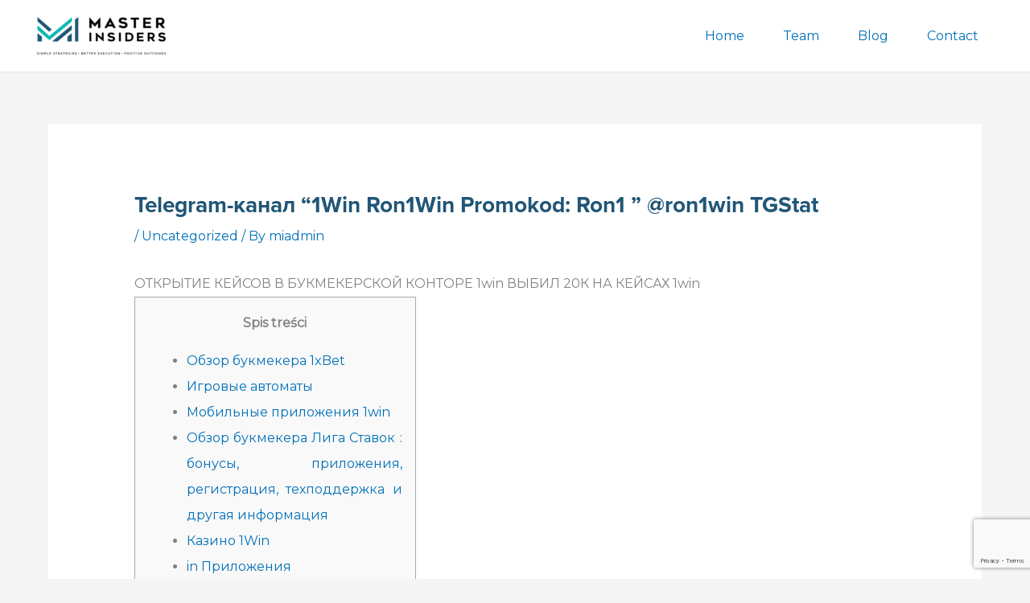

--- FILE ---
content_type: text/html; charset=UTF-8
request_url: https://masterinsiders.com/telegram-kanal-1win-ron1win-promokod-ron1-ron1win-tgstat/
body_size: 47417
content:
<!DOCTYPE html>
<html lang="en-US">
<head>
<meta charset="UTF-8">
<meta name="viewport" content="width=device-width, initial-scale=1">
	<link rel="profile" href="https://gmpg.org/xfn/11"> 
	<title>Telegram-канал &#8220;1Win Ron1Win Promokod: Ron1 &#8221; @ron1win TGStat &#8211; Master Insiders</title>
<meta name='robots' content='max-image-preview:large' />
	<style>img:is([sizes="auto" i], [sizes^="auto," i]) { contain-intrinsic-size: 3000px 1500px }</style>
	<link rel='dns-prefetch' href='//app.convertful.com' />
<link rel='dns-prefetch' href='//fonts.googleapis.com' />
<link rel="alternate" type="application/rss+xml" title="Master Insiders &raquo; Feed" href="https://masterinsiders.com/feed/" />
<link rel="alternate" type="application/rss+xml" title="Master Insiders &raquo; Comments Feed" href="https://masterinsiders.com/comments/feed/" />
<link rel="alternate" type="application/rss+xml" title="Master Insiders &raquo; Telegram-канал &#8220;1Win Ron1Win Promokod: Ron1 &#8221; @ron1win TGStat Comments Feed" href="https://masterinsiders.com/telegram-kanal-1win-ron1win-promokod-ron1-ron1win-tgstat/feed/" />
<script>
window._wpemojiSettings = {"baseUrl":"https:\/\/s.w.org\/images\/core\/emoji\/16.0.1\/72x72\/","ext":".png","svgUrl":"https:\/\/s.w.org\/images\/core\/emoji\/16.0.1\/svg\/","svgExt":".svg","source":{"concatemoji":"https:\/\/masterinsiders.com\/wp-includes\/js\/wp-emoji-release.min.js?ver=6.8.2"}};
/*! This file is auto-generated */
!function(s,n){var o,i,e;function c(e){try{var t={supportTests:e,timestamp:(new Date).valueOf()};sessionStorage.setItem(o,JSON.stringify(t))}catch(e){}}function p(e,t,n){e.clearRect(0,0,e.canvas.width,e.canvas.height),e.fillText(t,0,0);var t=new Uint32Array(e.getImageData(0,0,e.canvas.width,e.canvas.height).data),a=(e.clearRect(0,0,e.canvas.width,e.canvas.height),e.fillText(n,0,0),new Uint32Array(e.getImageData(0,0,e.canvas.width,e.canvas.height).data));return t.every(function(e,t){return e===a[t]})}function u(e,t){e.clearRect(0,0,e.canvas.width,e.canvas.height),e.fillText(t,0,0);for(var n=e.getImageData(16,16,1,1),a=0;a<n.data.length;a++)if(0!==n.data[a])return!1;return!0}function f(e,t,n,a){switch(t){case"flag":return n(e,"\ud83c\udff3\ufe0f\u200d\u26a7\ufe0f","\ud83c\udff3\ufe0f\u200b\u26a7\ufe0f")?!1:!n(e,"\ud83c\udde8\ud83c\uddf6","\ud83c\udde8\u200b\ud83c\uddf6")&&!n(e,"\ud83c\udff4\udb40\udc67\udb40\udc62\udb40\udc65\udb40\udc6e\udb40\udc67\udb40\udc7f","\ud83c\udff4\u200b\udb40\udc67\u200b\udb40\udc62\u200b\udb40\udc65\u200b\udb40\udc6e\u200b\udb40\udc67\u200b\udb40\udc7f");case"emoji":return!a(e,"\ud83e\udedf")}return!1}function g(e,t,n,a){var r="undefined"!=typeof WorkerGlobalScope&&self instanceof WorkerGlobalScope?new OffscreenCanvas(300,150):s.createElement("canvas"),o=r.getContext("2d",{willReadFrequently:!0}),i=(o.textBaseline="top",o.font="600 32px Arial",{});return e.forEach(function(e){i[e]=t(o,e,n,a)}),i}function t(e){var t=s.createElement("script");t.src=e,t.defer=!0,s.head.appendChild(t)}"undefined"!=typeof Promise&&(o="wpEmojiSettingsSupports",i=["flag","emoji"],n.supports={everything:!0,everythingExceptFlag:!0},e=new Promise(function(e){s.addEventListener("DOMContentLoaded",e,{once:!0})}),new Promise(function(t){var n=function(){try{var e=JSON.parse(sessionStorage.getItem(o));if("object"==typeof e&&"number"==typeof e.timestamp&&(new Date).valueOf()<e.timestamp+604800&&"object"==typeof e.supportTests)return e.supportTests}catch(e){}return null}();if(!n){if("undefined"!=typeof Worker&&"undefined"!=typeof OffscreenCanvas&&"undefined"!=typeof URL&&URL.createObjectURL&&"undefined"!=typeof Blob)try{var e="postMessage("+g.toString()+"("+[JSON.stringify(i),f.toString(),p.toString(),u.toString()].join(",")+"));",a=new Blob([e],{type:"text/javascript"}),r=new Worker(URL.createObjectURL(a),{name:"wpTestEmojiSupports"});return void(r.onmessage=function(e){c(n=e.data),r.terminate(),t(n)})}catch(e){}c(n=g(i,f,p,u))}t(n)}).then(function(e){for(var t in e)n.supports[t]=e[t],n.supports.everything=n.supports.everything&&n.supports[t],"flag"!==t&&(n.supports.everythingExceptFlag=n.supports.everythingExceptFlag&&n.supports[t]);n.supports.everythingExceptFlag=n.supports.everythingExceptFlag&&!n.supports.flag,n.DOMReady=!1,n.readyCallback=function(){n.DOMReady=!0}}).then(function(){return e}).then(function(){var e;n.supports.everything||(n.readyCallback(),(e=n.source||{}).concatemoji?t(e.concatemoji):e.wpemoji&&e.twemoji&&(t(e.twemoji),t(e.wpemoji)))}))}((window,document),window._wpemojiSettings);
</script>

<link rel='stylesheet' id='pt-cv-public-style-css' href='https://masterinsiders.com/wp-content/plugins/content-views-query-and-display-post-page/public/assets/css/cv.css?ver=4.1' media='all' />
<style id='cf-frontend-style-inline-css'>
@font-face {
	font-family: 'Proxima_Nova';
	font-style: normal;
	font-weight: 100;
	font-display: auto;
	src: url('https://masterinsiders.com/wp-content/uploads/2021/04/Proxima-Nova-Bold.otf') format('OpenType');
}
@font-face {
	font-family: 'AvenirRoman';
	font-style: normal;
	font-weight: 100;
	font-display: auto;
	src: url('https://masterinsiders.com/wp-content/uploads/2021/03/AvenirLTStd-Roman.otf') format('OpenType');
}
@font-face {
	font-family: 'AvenirBook';
	font-style: normal;
	font-weight: 100;
	font-display: auto;
	src: url('https://masterinsiders.com/wp-content/uploads/2021/03/AvenirLTStd-Book.otf') format('OpenType');
}
@font-face {
	font-family: 'AvenirBlack';
	font-style: normal;
	font-weight: 100;
	font-display: auto;
	src: url('https://masterinsiders.com/wp-content/uploads/2021/03/AvenirLTStd-Black.otf') format('OpenType');
}
</style>
<link rel='stylesheet' id='astra-theme-css-css' href='https://masterinsiders.com/wp-content/themes/astra/assets/css/minified/frontend.min.css?ver=4.11.9' media='all' />
<style id='astra-theme-css-inline-css'>
.ast-no-sidebar .entry-content .alignfull {margin-left: calc( -50vw + 50%);margin-right: calc( -50vw + 50%);max-width: 100vw;width: 100vw;}.ast-no-sidebar .entry-content .alignwide {margin-left: calc(-41vw + 50%);margin-right: calc(-41vw + 50%);max-width: unset;width: unset;}.ast-no-sidebar .entry-content .alignfull .alignfull,.ast-no-sidebar .entry-content .alignfull .alignwide,.ast-no-sidebar .entry-content .alignwide .alignfull,.ast-no-sidebar .entry-content .alignwide .alignwide,.ast-no-sidebar .entry-content .wp-block-column .alignfull,.ast-no-sidebar .entry-content .wp-block-column .alignwide{width: 100%;margin-left: auto;margin-right: auto;}.wp-block-gallery,.blocks-gallery-grid {margin: 0;}.wp-block-separator {max-width: 100px;}.wp-block-separator.is-style-wide,.wp-block-separator.is-style-dots {max-width: none;}.entry-content .has-2-columns .wp-block-column:first-child {padding-right: 10px;}.entry-content .has-2-columns .wp-block-column:last-child {padding-left: 10px;}@media (max-width: 782px) {.entry-content .wp-block-columns .wp-block-column {flex-basis: 100%;}.entry-content .has-2-columns .wp-block-column:first-child {padding-right: 0;}.entry-content .has-2-columns .wp-block-column:last-child {padding-left: 0;}}body .entry-content .wp-block-latest-posts {margin-left: 0;}body .entry-content .wp-block-latest-posts li {list-style: none;}.ast-no-sidebar .ast-container .entry-content .wp-block-latest-posts {margin-left: 0;}.ast-header-break-point .entry-content .alignwide {margin-left: auto;margin-right: auto;}.entry-content .blocks-gallery-item img {margin-bottom: auto;}.wp-block-pullquote {border-top: 4px solid #555d66;border-bottom: 4px solid #555d66;color: #40464d;}:root{--ast-post-nav-space:0;--ast-container-default-xlg-padding:6.67em;--ast-container-default-lg-padding:5.67em;--ast-container-default-slg-padding:4.34em;--ast-container-default-md-padding:3.34em;--ast-container-default-sm-padding:6.67em;--ast-container-default-xs-padding:2.4em;--ast-container-default-xxs-padding:1.4em;--ast-code-block-background:#EEEEEE;--ast-comment-inputs-background:#FAFAFA;--ast-normal-container-width:1200px;--ast-narrow-container-width:750px;--ast-blog-title-font-weight:normal;--ast-blog-meta-weight:inherit;--ast-global-color-primary:var(--ast-global-color-5);--ast-global-color-secondary:var(--ast-global-color-4);--ast-global-color-alternate-background:var(--ast-global-color-7);--ast-global-color-subtle-background:var(--ast-global-color-6);--ast-bg-style-guide:#F8FAFC;--ast-shadow-style-guide:0px 0px 4px 0 #00000057;--ast-global-dark-bg-style:#fff;--ast-global-dark-lfs:#fbfbfb;--ast-widget-bg-color:#fafafa;--ast-wc-container-head-bg-color:#fbfbfb;--ast-title-layout-bg:#eeeeee;--ast-search-border-color:#e7e7e7;--ast-lifter-hover-bg:#e6e6e6;--ast-gallery-block-color:#000;--srfm-color-input-label:var(--ast-global-color-2);}html{font-size:100%;}a,.page-title{color:var(--ast-global-color-0);}a:hover,a:focus{color:var(--ast-global-color-1);}body,button,input,select,textarea,.ast-button,.ast-custom-button{font-family:'Montserrat',sans-serif;font-weight:400;font-size:16px;font-size:1rem;line-height:var(--ast-body-line-height,1.65em);}blockquote{color:var(--ast-global-color-3);}.ast-site-identity .site-title a{color:var(--ast-global-color-2);}.site-title{font-size:35px;font-size:2.1875rem;display:none;}header .custom-logo-link img{max-width:172px;width:172px;}.astra-logo-svg{width:172px;}.site-header .site-description{font-size:15px;font-size:0.9375rem;display:none;}.entry-title{font-size:26px;font-size:1.625rem;}.archive .ast-article-post .ast-article-inner,.blog .ast-article-post .ast-article-inner,.archive .ast-article-post .ast-article-inner:hover,.blog .ast-article-post .ast-article-inner:hover{overflow:hidden;}h1,.entry-content :where(h1){font-size:40px;font-size:2.5rem;line-height:1.4em;}h2,.entry-content :where(h2){font-size:32px;font-size:2rem;line-height:1.3em;}h3,.entry-content :where(h3){font-size:26px;font-size:1.625rem;line-height:1.3em;}h4,.entry-content :where(h4){font-size:24px;font-size:1.5rem;line-height:1.2em;}h5,.entry-content :where(h5){font-size:20px;font-size:1.25rem;line-height:1.2em;}h6,.entry-content :where(h6){font-size:16px;font-size:1rem;line-height:1.25em;}::selection{background-color:var(--ast-global-color-0);color:#ffffff;}body,h1,h2,h3,h4,h5,h6,.entry-title a,.entry-content :where(h1,h2,h3,h4,h5,h6){color:var(--ast-global-color-3);}.tagcloud a:hover,.tagcloud a:focus,.tagcloud a.current-item{color:#ffffff;border-color:var(--ast-global-color-0);background-color:var(--ast-global-color-0);}input:focus,input[type="text"]:focus,input[type="email"]:focus,input[type="url"]:focus,input[type="password"]:focus,input[type="reset"]:focus,input[type="search"]:focus,textarea:focus{border-color:var(--ast-global-color-0);}input[type="radio"]:checked,input[type=reset],input[type="checkbox"]:checked,input[type="checkbox"]:hover:checked,input[type="checkbox"]:focus:checked,input[type=range]::-webkit-slider-thumb{border-color:var(--ast-global-color-0);background-color:var(--ast-global-color-0);box-shadow:none;}.site-footer a:hover + .post-count,.site-footer a:focus + .post-count{background:var(--ast-global-color-0);border-color:var(--ast-global-color-0);}.single .nav-links .nav-previous,.single .nav-links .nav-next{color:var(--ast-global-color-0);}.entry-meta,.entry-meta *{line-height:1.45;color:var(--ast-global-color-0);}.entry-meta a:not(.ast-button):hover,.entry-meta a:not(.ast-button):hover *,.entry-meta a:not(.ast-button):focus,.entry-meta a:not(.ast-button):focus *,.page-links > .page-link,.page-links .page-link:hover,.post-navigation a:hover{color:var(--ast-global-color-1);}#cat option,.secondary .calendar_wrap thead a,.secondary .calendar_wrap thead a:visited{color:var(--ast-global-color-0);}.secondary .calendar_wrap #today,.ast-progress-val span{background:var(--ast-global-color-0);}.secondary a:hover + .post-count,.secondary a:focus + .post-count{background:var(--ast-global-color-0);border-color:var(--ast-global-color-0);}.calendar_wrap #today > a{color:#ffffff;}.page-links .page-link,.single .post-navigation a{color:var(--ast-global-color-0);}.ast-search-menu-icon .search-form button.search-submit{padding:0 4px;}.ast-search-menu-icon form.search-form{padding-right:0;}.ast-search-menu-icon.slide-search input.search-field{width:0;}.ast-header-search .ast-search-menu-icon.ast-dropdown-active .search-form,.ast-header-search .ast-search-menu-icon.ast-dropdown-active .search-field:focus{transition:all 0.2s;}.search-form input.search-field:focus{outline:none;}.widget-title,.widget .wp-block-heading{font-size:22px;font-size:1.375rem;color:var(--ast-global-color-3);}.ast-search-menu-icon.slide-search a:focus-visible:focus-visible,.astra-search-icon:focus-visible,#close:focus-visible,a:focus-visible,.ast-menu-toggle:focus-visible,.site .skip-link:focus-visible,.wp-block-loginout input:focus-visible,.wp-block-search.wp-block-search__button-inside .wp-block-search__inside-wrapper,.ast-header-navigation-arrow:focus-visible,.ast-orders-table__row .ast-orders-table__cell:focus-visible,a#ast-apply-coupon:focus-visible,#ast-apply-coupon:focus-visible,#close:focus-visible,.button.search-submit:focus-visible,#search_submit:focus,.normal-search:focus-visible,.ast-header-account-wrap:focus-visible,.astra-cart-drawer-close:focus,.ast-single-variation:focus,.ast-button:focus{outline-style:dotted;outline-color:inherit;outline-width:thin;}input:focus,input[type="text"]:focus,input[type="email"]:focus,input[type="url"]:focus,input[type="password"]:focus,input[type="reset"]:focus,input[type="search"]:focus,input[type="number"]:focus,textarea:focus,.wp-block-search__input:focus,[data-section="section-header-mobile-trigger"] .ast-button-wrap .ast-mobile-menu-trigger-minimal:focus,.ast-mobile-popup-drawer.active .menu-toggle-close:focus,#ast-scroll-top:focus,#coupon_code:focus,#ast-coupon-code:focus{border-style:dotted;border-color:inherit;border-width:thin;}input{outline:none;}.site-logo-img img{ transition:all 0.2s linear;}body .ast-oembed-container *{position:absolute;top:0;width:100%;height:100%;left:0;}body .wp-block-embed-pocket-casts .ast-oembed-container *{position:unset;}.ast-single-post-featured-section + article {margin-top: 2em;}.site-content .ast-single-post-featured-section img {width: 100%;overflow: hidden;object-fit: cover;}.site > .ast-single-related-posts-container {margin-top: 0;}@media (min-width: 922px) {.ast-desktop .ast-container--narrow {max-width: var(--ast-narrow-container-width);margin: 0 auto;}}@media (max-width:921.9px){#ast-desktop-header{display:none;}}@media (min-width:922px){#ast-mobile-header{display:none;}}@media( max-width: 420px ) {.single .nav-links .nav-previous,.single .nav-links .nav-next {width: 100%;text-align: center;}}.wp-block-buttons.aligncenter{justify-content:center;}@media (max-width:921px){.ast-theme-transparent-header #primary,.ast-theme-transparent-header #secondary{padding:0;}}@media (max-width:921px){.ast-plain-container.ast-no-sidebar #primary{padding:0;}}.ast-plain-container.ast-no-sidebar #primary{margin-top:0;margin-bottom:0;}@media (min-width:1200px){.ast-separate-container.ast-right-sidebar .entry-content .wp-block-image.alignfull,.ast-separate-container.ast-left-sidebar .entry-content .wp-block-image.alignfull,.ast-separate-container.ast-right-sidebar .entry-content .wp-block-cover.alignfull,.ast-separate-container.ast-left-sidebar .entry-content .wp-block-cover.alignfull{margin-left:-6.67em;margin-right:-6.67em;max-width:unset;width:unset;}.ast-separate-container.ast-right-sidebar .entry-content .wp-block-image.alignwide,.ast-separate-container.ast-left-sidebar .entry-content .wp-block-image.alignwide,.ast-separate-container.ast-right-sidebar .entry-content .wp-block-cover.alignwide,.ast-separate-container.ast-left-sidebar .entry-content .wp-block-cover.alignwide{margin-left:-20px;margin-right:-20px;max-width:unset;width:unset;}}@media (min-width:1200px){.wp-block-group .has-background{padding:20px;}}@media (min-width:1200px){.ast-no-sidebar.ast-separate-container .entry-content .wp-block-group.alignwide,.ast-no-sidebar.ast-separate-container .entry-content .wp-block-cover.alignwide{margin-left:-20px;margin-right:-20px;padding-left:20px;padding-right:20px;}.ast-no-sidebar.ast-separate-container .entry-content .wp-block-cover.alignfull,.ast-no-sidebar.ast-separate-container .entry-content .wp-block-group.alignfull{margin-left:-6.67em;margin-right:-6.67em;padding-left:6.67em;padding-right:6.67em;}}@media (min-width:1200px){.wp-block-cover-image.alignwide .wp-block-cover__inner-container,.wp-block-cover.alignwide .wp-block-cover__inner-container,.wp-block-cover-image.alignfull .wp-block-cover__inner-container,.wp-block-cover.alignfull .wp-block-cover__inner-container{width:100%;}}.wp-block-columns{margin-bottom:unset;}.wp-block-image.size-full{margin:2rem 0;}.wp-block-separator.has-background{padding:0;}.wp-block-gallery{margin-bottom:1.6em;}.wp-block-group{padding-top:4em;padding-bottom:4em;}.wp-block-group__inner-container .wp-block-columns:last-child,.wp-block-group__inner-container :last-child,.wp-block-table table{margin-bottom:0;}.blocks-gallery-grid{width:100%;}.wp-block-navigation-link__content{padding:5px 0;}.wp-block-group .wp-block-group .has-text-align-center,.wp-block-group .wp-block-column .has-text-align-center{max-width:100%;}.has-text-align-center{margin:0 auto;}@media (min-width:1200px){.wp-block-cover__inner-container,.alignwide .wp-block-group__inner-container,.alignfull .wp-block-group__inner-container{max-width:1200px;margin:0 auto;}.wp-block-group.alignnone,.wp-block-group.aligncenter,.wp-block-group.alignleft,.wp-block-group.alignright,.wp-block-group.alignwide,.wp-block-columns.alignwide{margin:2rem 0 1rem 0;}}@media (max-width:1200px){.wp-block-group{padding:3em;}.wp-block-group .wp-block-group{padding:1.5em;}.wp-block-columns,.wp-block-column{margin:1rem 0;}}@media (min-width:921px){.wp-block-columns .wp-block-group{padding:2em;}}@media (max-width:544px){.wp-block-cover-image .wp-block-cover__inner-container,.wp-block-cover .wp-block-cover__inner-container{width:unset;}.wp-block-cover,.wp-block-cover-image{padding:2em 0;}.wp-block-group,.wp-block-cover{padding:2em;}.wp-block-media-text__media img,.wp-block-media-text__media video{width:unset;max-width:100%;}.wp-block-media-text.has-background .wp-block-media-text__content{padding:1em;}}.wp-block-image.aligncenter{margin-left:auto;margin-right:auto;}.wp-block-table.aligncenter{margin-left:auto;margin-right:auto;}@media (min-width:544px){.entry-content .wp-block-media-text.has-media-on-the-right .wp-block-media-text__content{padding:0 8% 0 0;}.entry-content .wp-block-media-text .wp-block-media-text__content{padding:0 0 0 8%;}.ast-plain-container .site-content .entry-content .has-custom-content-position.is-position-bottom-left > *,.ast-plain-container .site-content .entry-content .has-custom-content-position.is-position-bottom-right > *,.ast-plain-container .site-content .entry-content .has-custom-content-position.is-position-top-left > *,.ast-plain-container .site-content .entry-content .has-custom-content-position.is-position-top-right > *,.ast-plain-container .site-content .entry-content .has-custom-content-position.is-position-center-right > *,.ast-plain-container .site-content .entry-content .has-custom-content-position.is-position-center-left > *{margin:0;}}@media (max-width:544px){.entry-content .wp-block-media-text .wp-block-media-text__content{padding:8% 0;}.wp-block-media-text .wp-block-media-text__media img{width:auto;max-width:100%;}}.wp-block-buttons .wp-block-button.is-style-outline .wp-block-button__link.wp-element-button,.ast-outline-button,.wp-block-uagb-buttons-child .uagb-buttons-repeater.ast-outline-button{border-top-width:2px;border-right-width:2px;border-bottom-width:2px;border-left-width:2px;font-family:inherit;font-weight:inherit;line-height:1em;}.wp-block-button .wp-block-button__link.wp-element-button.is-style-outline:not(.has-background),.wp-block-button.is-style-outline>.wp-block-button__link.wp-element-button:not(.has-background),.ast-outline-button{background-color:transparent;}.entry-content[data-ast-blocks-layout] > figure{margin-bottom:1em;}@media (max-width:921px){.ast-separate-container #primary,.ast-separate-container #secondary{padding:1.5em 0;}#primary,#secondary{padding:1.5em 0;margin:0;}.ast-left-sidebar #content > .ast-container{display:flex;flex-direction:column-reverse;width:100%;}.ast-separate-container .ast-article-post,.ast-separate-container .ast-article-single{padding:1.5em 2.14em;}.ast-author-box img.avatar{margin:20px 0 0 0;}}@media (min-width:922px){.ast-separate-container.ast-right-sidebar #primary,.ast-separate-container.ast-left-sidebar #primary{border:0;}.search-no-results.ast-separate-container #primary{margin-bottom:4em;}}.wp-block-button .wp-block-button__link{color:#ffffff;}.wp-block-button .wp-block-button__link:hover,.wp-block-button .wp-block-button__link:focus{color:#ffffff;background-color:var(--ast-global-color-1);border-color:var(--ast-global-color-1);}.elementor-widget-heading h1.elementor-heading-title{line-height:1.4em;}.elementor-widget-heading h2.elementor-heading-title{line-height:1.3em;}.elementor-widget-heading h3.elementor-heading-title{line-height:1.3em;}.elementor-widget-heading h4.elementor-heading-title{line-height:1.2em;}.elementor-widget-heading h5.elementor-heading-title{line-height:1.2em;}.elementor-widget-heading h6.elementor-heading-title{line-height:1.25em;}.wp-block-button .wp-block-button__link{border-top-width:0;border-right-width:0;border-left-width:0;border-bottom-width:0;border-color:var(--ast-global-color-0);background-color:var(--ast-global-color-0);color:#ffffff;font-family:inherit;font-weight:inherit;line-height:1em;padding-top:10px;padding-right:40px;padding-bottom:10px;padding-left:40px;}.menu-toggle,button,.ast-button,.ast-custom-button,.button,input#submit,input[type="button"],input[type="submit"],input[type="reset"]{border-style:solid;border-top-width:0;border-right-width:0;border-left-width:0;border-bottom-width:0;color:#ffffff;border-color:var(--ast-global-color-0);background-color:var(--ast-global-color-0);padding-top:10px;padding-right:40px;padding-bottom:10px;padding-left:40px;font-family:inherit;font-weight:inherit;line-height:1em;}button:focus,.menu-toggle:hover,button:hover,.ast-button:hover,.ast-custom-button:hover .button:hover,.ast-custom-button:hover ,input[type=reset]:hover,input[type=reset]:focus,input#submit:hover,input#submit:focus,input[type="button"]:hover,input[type="button"]:focus,input[type="submit"]:hover,input[type="submit"]:focus{color:#ffffff;background-color:var(--ast-global-color-1);border-color:var(--ast-global-color-1);}@media (max-width:921px){.ast-mobile-header-stack .main-header-bar .ast-search-menu-icon{display:inline-block;}.ast-header-break-point.ast-header-custom-item-outside .ast-mobile-header-stack .main-header-bar .ast-search-icon{margin:0;}.ast-comment-avatar-wrap img{max-width:2.5em;}.ast-comment-meta{padding:0 1.8888em 1.3333em;}.ast-separate-container .ast-comment-list li.depth-1{padding:1.5em 2.14em;}.ast-separate-container .comment-respond{padding:2em 2.14em;}}@media (min-width:544px){.ast-container{max-width:100%;}}@media (max-width:544px){.ast-separate-container .ast-article-post,.ast-separate-container .ast-article-single,.ast-separate-container .comments-title,.ast-separate-container .ast-archive-description{padding:1.5em 1em;}.ast-separate-container #content .ast-container{padding-left:0.54em;padding-right:0.54em;}.ast-separate-container .ast-comment-list .bypostauthor{padding:.5em;}.ast-search-menu-icon.ast-dropdown-active .search-field{width:170px;}} #ast-mobile-header .ast-site-header-cart-li a{pointer-events:none;}.ast-no-sidebar.ast-separate-container .entry-content .alignfull {margin-left: -6.67em;margin-right: -6.67em;width: auto;}@media (max-width: 1200px) {.ast-no-sidebar.ast-separate-container .entry-content .alignfull {margin-left: -2.4em;margin-right: -2.4em;}}@media (max-width: 768px) {.ast-no-sidebar.ast-separate-container .entry-content .alignfull {margin-left: -2.14em;margin-right: -2.14em;}}@media (max-width: 544px) {.ast-no-sidebar.ast-separate-container .entry-content .alignfull {margin-left: -1em;margin-right: -1em;}}.ast-no-sidebar.ast-separate-container .entry-content .alignwide {margin-left: -20px;margin-right: -20px;}.ast-no-sidebar.ast-separate-container .entry-content .wp-block-column .alignfull,.ast-no-sidebar.ast-separate-container .entry-content .wp-block-column .alignwide {margin-left: auto;margin-right: auto;width: 100%;}@media (max-width:921px){.site-title{display:none;}.site-header .site-description{display:none;}h1,.entry-content :where(h1){font-size:30px;}h2,.entry-content :where(h2){font-size:25px;}h3,.entry-content :where(h3){font-size:20px;}}@media (max-width:544px){.widget-title{font-size:20px;font-size:1.4285714285714rem;}body,button,input,select,textarea,.ast-button,.ast-custom-button{font-size:14px;font-size:0.875rem;}#secondary,#secondary button,#secondary input,#secondary select,#secondary textarea{font-size:14px;font-size:0.875rem;}.site-title{font-size:20px;font-size:1.25rem;display:none;}.site-header .site-description{display:none;}h1,.entry-content :where(h1){font-size:30px;}h2,.entry-content :where(h2){font-size:25px;}h3,.entry-content :where(h3){font-size:20px;}}@media (max-width:921px){html{font-size:91.2%;}}@media (max-width:544px){html{font-size:100%;}}@media (min-width:922px){.ast-container{max-width:1240px;}}@font-face {font-family: "Astra";src: url(https://masterinsiders.com/wp-content/themes/astra/assets/fonts/astra.woff) format("woff"),url(https://masterinsiders.com/wp-content/themes/astra/assets/fonts/astra.ttf) format("truetype"),url(https://masterinsiders.com/wp-content/themes/astra/assets/fonts/astra.svg#astra) format("svg");font-weight: normal;font-style: normal;font-display: fallback;}@media (min-width:922px){.single-post .site-content > .ast-container{max-width:1200px;}}@media (min-width:922px){.main-header-menu .sub-menu .menu-item.ast-left-align-sub-menu:hover > .sub-menu,.main-header-menu .sub-menu .menu-item.ast-left-align-sub-menu.focus > .sub-menu{margin-left:-0px;}}.site .comments-area{padding-bottom:3em;}.footer-widget-area[data-section^="section-fb-html-"] .ast-builder-html-element{text-align:center;}.astra-icon-down_arrow::after {content: "\e900";font-family: Astra;}.astra-icon-close::after {content: "\e5cd";font-family: Astra;}.astra-icon-drag_handle::after {content: "\e25d";font-family: Astra;}.astra-icon-format_align_justify::after {content: "\e235";font-family: Astra;}.astra-icon-menu::after {content: "\e5d2";font-family: Astra;}.astra-icon-reorder::after {content: "\e8fe";font-family: Astra;}.astra-icon-search::after {content: "\e8b6";font-family: Astra;}.astra-icon-zoom_in::after {content: "\e56b";font-family: Astra;}.astra-icon-check-circle::after {content: "\e901";font-family: Astra;}.astra-icon-shopping-cart::after {content: "\f07a";font-family: Astra;}.astra-icon-shopping-bag::after {content: "\f290";font-family: Astra;}.astra-icon-shopping-basket::after {content: "\f291";font-family: Astra;}.astra-icon-circle-o::after {content: "\e903";font-family: Astra;}.astra-icon-certificate::after {content: "\e902";font-family: Astra;}blockquote {padding: 1.2em;}:root .has-ast-global-color-0-color{color:var(--ast-global-color-0);}:root .has-ast-global-color-0-background-color{background-color:var(--ast-global-color-0);}:root .wp-block-button .has-ast-global-color-0-color{color:var(--ast-global-color-0);}:root .wp-block-button .has-ast-global-color-0-background-color{background-color:var(--ast-global-color-0);}:root .has-ast-global-color-1-color{color:var(--ast-global-color-1);}:root .has-ast-global-color-1-background-color{background-color:var(--ast-global-color-1);}:root .wp-block-button .has-ast-global-color-1-color{color:var(--ast-global-color-1);}:root .wp-block-button .has-ast-global-color-1-background-color{background-color:var(--ast-global-color-1);}:root .has-ast-global-color-2-color{color:var(--ast-global-color-2);}:root .has-ast-global-color-2-background-color{background-color:var(--ast-global-color-2);}:root .wp-block-button .has-ast-global-color-2-color{color:var(--ast-global-color-2);}:root .wp-block-button .has-ast-global-color-2-background-color{background-color:var(--ast-global-color-2);}:root .has-ast-global-color-3-color{color:var(--ast-global-color-3);}:root .has-ast-global-color-3-background-color{background-color:var(--ast-global-color-3);}:root .wp-block-button .has-ast-global-color-3-color{color:var(--ast-global-color-3);}:root .wp-block-button .has-ast-global-color-3-background-color{background-color:var(--ast-global-color-3);}:root .has-ast-global-color-4-color{color:var(--ast-global-color-4);}:root .has-ast-global-color-4-background-color{background-color:var(--ast-global-color-4);}:root .wp-block-button .has-ast-global-color-4-color{color:var(--ast-global-color-4);}:root .wp-block-button .has-ast-global-color-4-background-color{background-color:var(--ast-global-color-4);}:root .has-ast-global-color-5-color{color:var(--ast-global-color-5);}:root .has-ast-global-color-5-background-color{background-color:var(--ast-global-color-5);}:root .wp-block-button .has-ast-global-color-5-color{color:var(--ast-global-color-5);}:root .wp-block-button .has-ast-global-color-5-background-color{background-color:var(--ast-global-color-5);}:root .has-ast-global-color-6-color{color:var(--ast-global-color-6);}:root .has-ast-global-color-6-background-color{background-color:var(--ast-global-color-6);}:root .wp-block-button .has-ast-global-color-6-color{color:var(--ast-global-color-6);}:root .wp-block-button .has-ast-global-color-6-background-color{background-color:var(--ast-global-color-6);}:root .has-ast-global-color-7-color{color:var(--ast-global-color-7);}:root .has-ast-global-color-7-background-color{background-color:var(--ast-global-color-7);}:root .wp-block-button .has-ast-global-color-7-color{color:var(--ast-global-color-7);}:root .wp-block-button .has-ast-global-color-7-background-color{background-color:var(--ast-global-color-7);}:root .has-ast-global-color-8-color{color:var(--ast-global-color-8);}:root .has-ast-global-color-8-background-color{background-color:var(--ast-global-color-8);}:root .wp-block-button .has-ast-global-color-8-color{color:var(--ast-global-color-8);}:root .wp-block-button .has-ast-global-color-8-background-color{background-color:var(--ast-global-color-8);}:root{--ast-global-color-0:#0170B9;--ast-global-color-1:#3a3a3a;--ast-global-color-2:#3a3a3a;--ast-global-color-3:#4B4F58;--ast-global-color-4:#F5F5F5;--ast-global-color-5:#FFFFFF;--ast-global-color-6:#E5E5E5;--ast-global-color-7:#424242;--ast-global-color-8:#000000;}:root {--ast-border-color : #dddddd;}.ast-single-entry-banner {-js-display: flex;display: flex;flex-direction: column;justify-content: center;text-align: center;position: relative;background: var(--ast-title-layout-bg);}.ast-single-entry-banner[data-banner-layout="layout-1"] {max-width: 1200px;background: inherit;padding: 20px 0;}.ast-single-entry-banner[data-banner-width-type="custom"] {margin: 0 auto;width: 100%;}.ast-single-entry-banner + .site-content .entry-header {margin-bottom: 0;}.site .ast-author-avatar {--ast-author-avatar-size: ;}a.ast-underline-text {text-decoration: underline;}.ast-container > .ast-terms-link {position: relative;display: block;}a.ast-button.ast-badge-tax {padding: 4px 8px;border-radius: 3px;font-size: inherit;}header.entry-header .entry-title{font-size:30px;font-size:1.875rem;}header.entry-header > *:not(:last-child){margin-bottom:10px;}@media (max-width:544px){header.entry-header .entry-title{font-size:20px;font-size:1.25rem;}}.ast-archive-entry-banner {-js-display: flex;display: flex;flex-direction: column;justify-content: center;text-align: center;position: relative;background: var(--ast-title-layout-bg);}.ast-archive-entry-banner[data-banner-width-type="custom"] {margin: 0 auto;width: 100%;}.ast-archive-entry-banner[data-banner-layout="layout-1"] {background: inherit;padding: 20px 0;text-align: left;}body.archive .ast-archive-description{max-width:1200px;width:100%;text-align:left;padding-top:3em;padding-right:3em;padding-bottom:3em;padding-left:3em;}body.archive .ast-archive-description .ast-archive-title,body.archive .ast-archive-description .ast-archive-title *{font-size:40px;font-size:2.5rem;}body.archive .ast-archive-description > *:not(:last-child){margin-bottom:10px;}@media (max-width:921px){body.archive .ast-archive-description{text-align:left;}}@media (max-width:544px){body.archive .ast-archive-description{text-align:left;}}.ast-breadcrumbs .trail-browse,.ast-breadcrumbs .trail-items,.ast-breadcrumbs .trail-items li{display:inline-block;margin:0;padding:0;border:none;background:inherit;text-indent:0;text-decoration:none;}.ast-breadcrumbs .trail-browse{font-size:inherit;font-style:inherit;font-weight:inherit;color:inherit;}.ast-breadcrumbs .trail-items{list-style:none;}.trail-items li::after{padding:0 0.3em;content:"\00bb";}.trail-items li:last-of-type::after{display:none;}h1,h2,h3,h4,h5,h6,.entry-content :where(h1,h2,h3,h4,h5,h6){color:var(--ast-global-color-2);}@media (max-width:921px){.ast-builder-grid-row-container.ast-builder-grid-row-tablet-3-firstrow .ast-builder-grid-row > *:first-child,.ast-builder-grid-row-container.ast-builder-grid-row-tablet-3-lastrow .ast-builder-grid-row > *:last-child{grid-column:1 / -1;}}@media (max-width:544px){.ast-builder-grid-row-container.ast-builder-grid-row-mobile-3-firstrow .ast-builder-grid-row > *:first-child,.ast-builder-grid-row-container.ast-builder-grid-row-mobile-3-lastrow .ast-builder-grid-row > *:last-child{grid-column:1 / -1;}}.ast-builder-layout-element[data-section="title_tagline"]{display:flex;}@media (max-width:921px){.ast-header-break-point .ast-builder-layout-element[data-section="title_tagline"]{display:flex;}}@media (max-width:544px){.ast-header-break-point .ast-builder-layout-element[data-section="title_tagline"]{display:flex;}}.ast-builder-menu-1{font-family:'Montserrat',sans-serif;font-weight:400;}.ast-builder-menu-1 .sub-menu,.ast-builder-menu-1 .inline-on-mobile .sub-menu{border-top-width:2px;border-bottom-width:0px;border-right-width:0px;border-left-width:0px;border-color:var(--ast-global-color-0);border-style:solid;}.ast-builder-menu-1 .sub-menu .sub-menu{top:-2px;}.ast-builder-menu-1 .main-header-menu > .menu-item > .sub-menu,.ast-builder-menu-1 .main-header-menu > .menu-item > .astra-full-megamenu-wrapper{margin-top:0px;}.ast-desktop .ast-builder-menu-1 .main-header-menu > .menu-item > .sub-menu:before,.ast-desktop .ast-builder-menu-1 .main-header-menu > .menu-item > .astra-full-megamenu-wrapper:before{height:calc( 0px + 2px + 5px );}.ast-desktop .ast-builder-menu-1 .menu-item .sub-menu .menu-link{border-style:none;}@media (max-width:921px){.ast-header-break-point .ast-builder-menu-1 .menu-item.menu-item-has-children > .ast-menu-toggle{top:0;}.ast-builder-menu-1 .inline-on-mobile .menu-item.menu-item-has-children > .ast-menu-toggle{right:-15px;}.ast-builder-menu-1 .menu-item-has-children > .menu-link:after{content:unset;}.ast-builder-menu-1 .main-header-menu > .menu-item > .sub-menu,.ast-builder-menu-1 .main-header-menu > .menu-item > .astra-full-megamenu-wrapper{margin-top:0;}}@media (max-width:544px){.ast-header-break-point .ast-builder-menu-1 .menu-item.menu-item-has-children > .ast-menu-toggle{top:0;}.ast-builder-menu-1 .main-header-menu > .menu-item > .sub-menu,.ast-builder-menu-1 .main-header-menu > .menu-item > .astra-full-megamenu-wrapper{margin-top:0;}}.ast-builder-menu-1{display:flex;}@media (max-width:921px){.ast-header-break-point .ast-builder-menu-1{display:flex;}}@media (max-width:544px){.ast-header-break-point .ast-builder-menu-1{display:flex;}}.site-below-footer-wrap{padding-top:20px;padding-bottom:20px;}.site-below-footer-wrap[data-section="section-below-footer-builder"]{background-color:#eeeeee;background-image:none;min-height:0px;border-style:solid;border-width:0px;border-top-width:1px;border-top-color:var(--ast-global-color-subtle-background,--ast-global-color-6);}.site-below-footer-wrap[data-section="section-below-footer-builder"] .ast-builder-grid-row{max-width:100%;padding-left:35px;padding-right:35px;}.site-below-footer-wrap[data-section="section-below-footer-builder"] .ast-builder-grid-row,.site-below-footer-wrap[data-section="section-below-footer-builder"] .site-footer-section{align-items:center;}.site-below-footer-wrap[data-section="section-below-footer-builder"].ast-footer-row-inline .site-footer-section{display:flex;margin-bottom:0;}.ast-builder-grid-row-full .ast-builder-grid-row{grid-template-columns:1fr;}@media (max-width:921px){.site-below-footer-wrap[data-section="section-below-footer-builder"].ast-footer-row-tablet-inline .site-footer-section{display:flex;margin-bottom:0;}.site-below-footer-wrap[data-section="section-below-footer-builder"].ast-footer-row-tablet-stack .site-footer-section{display:block;margin-bottom:10px;}.ast-builder-grid-row-container.ast-builder-grid-row-tablet-full .ast-builder-grid-row{grid-template-columns:1fr;}}@media (max-width:544px){.site-below-footer-wrap[data-section="section-below-footer-builder"].ast-footer-row-mobile-inline .site-footer-section{display:flex;margin-bottom:0;}.site-below-footer-wrap[data-section="section-below-footer-builder"].ast-footer-row-mobile-stack .site-footer-section{display:block;margin-bottom:10px;}.ast-builder-grid-row-container.ast-builder-grid-row-mobile-full .ast-builder-grid-row{grid-template-columns:1fr;}}.site-below-footer-wrap[data-section="section-below-footer-builder"]{padding-top:50px;padding-bottom:50px;padding-left:0px;padding-right:0px;}@media (max-width:921px){.site-below-footer-wrap[data-section="section-below-footer-builder"]{padding-top:50px;padding-bottom:50px;padding-left:15px;padding-right:15px;}}@media (max-width:544px){.site-below-footer-wrap[data-section="section-below-footer-builder"]{padding-top:50px;padding-bottom:50px;padding-left:15px;padding-right:15px;}}.site-below-footer-wrap[data-section="section-below-footer-builder"]{display:grid;}@media (max-width:921px){.ast-header-break-point .site-below-footer-wrap[data-section="section-below-footer-builder"]{display:grid;}}@media (max-width:544px){.ast-header-break-point .site-below-footer-wrap[data-section="section-below-footer-builder"]{display:grid;}}.ast-builder-html-element img.alignnone{display:inline-block;}.ast-builder-html-element p:first-child{margin-top:0;}.ast-builder-html-element p:last-child{margin-bottom:0;}.ast-header-break-point .main-header-bar .ast-builder-html-element{line-height:1.85714285714286;}@media (max-width:544px){.footer-widget-area[data-section="section-fb-html-1"]{margin-top:15px;}}.footer-widget-area[data-section="section-fb-html-1"]{display:block;}@media (max-width:921px){.ast-header-break-point .footer-widget-area[data-section="section-fb-html-1"]{display:block;}}@media (max-width:544px){.ast-header-break-point .footer-widget-area[data-section="section-fb-html-1"]{display:block;}}.footer-widget-area[data-section="section-fb-html-2"]{display:block;}@media (max-width:921px){.ast-header-break-point .footer-widget-area[data-section="section-fb-html-2"]{display:block;}}@media (max-width:544px){.ast-header-break-point .footer-widget-area[data-section="section-fb-html-2"]{display:block;}}.footer-widget-area[data-section="section-fb-html-1"] .ast-builder-html-element{text-align:center;}@media (max-width:921px){.footer-widget-area[data-section="section-fb-html-1"] .ast-builder-html-element{text-align:center;}}@media (max-width:544px){.footer-widget-area[data-section="section-fb-html-1"] .ast-builder-html-element{text-align:center;}}.footer-widget-area[data-section="section-fb-html-2"] .ast-builder-html-element{text-align:center;}@media (max-width:921px){.footer-widget-area[data-section="section-fb-html-2"] .ast-builder-html-element{text-align:center;}}@media (max-width:544px){.footer-widget-area[data-section="section-fb-html-2"] .ast-builder-html-element{text-align:center;}}.ast-footer-copyright{text-align:center;}.ast-footer-copyright {color:#3a3a3a;}@media (max-width:921px){.ast-footer-copyright{text-align:center;}.ast-footer-copyright {margin-top:0px;margin-bottom:0px;margin-left:0px;margin-right:0px;}}@media (max-width:544px){.ast-footer-copyright{text-align:center;}.ast-footer-copyright {margin-top:15px;}}.ast-footer-copyright.ast-builder-layout-element{display:flex;}@media (max-width:921px){.ast-header-break-point .ast-footer-copyright.ast-builder-layout-element{display:flex;}}@media (max-width:544px){.ast-header-break-point .ast-footer-copyright.ast-builder-layout-element{display:flex;}}.ast-social-stack-desktop .ast-builder-social-element,.ast-social-stack-tablet .ast-builder-social-element,.ast-social-stack-mobile .ast-builder-social-element {margin-top: 6px;margin-bottom: 6px;}.social-show-label-true .ast-builder-social-element {width: auto;padding: 0 0.4em;}[data-section^="section-fb-social-icons-"] .footer-social-inner-wrap {text-align: center;}.ast-footer-social-wrap {width: 100%;}.ast-footer-social-wrap .ast-builder-social-element:first-child {margin-left: 0;}.ast-footer-social-wrap .ast-builder-social-element:last-child {margin-right: 0;}.ast-header-social-wrap .ast-builder-social-element:first-child {margin-left: 0;}.ast-header-social-wrap .ast-builder-social-element:last-child {margin-right: 0;}.ast-builder-social-element {line-height: 1;color: var(--ast-global-color-2);background: transparent;vertical-align: middle;transition: all 0.01s;margin-left: 6px;margin-right: 6px;justify-content: center;align-items: center;}.ast-builder-social-element .social-item-label {padding-left: 6px;}.ast-footer-social-1-wrap .ast-builder-social-element,.ast-footer-social-1-wrap .social-show-label-true .ast-builder-social-element{margin-left:5.5px;margin-right:5.5px;padding:2px;}.ast-footer-social-1-wrap .ast-builder-social-element svg{width:18px;height:18px;}.ast-footer-social-1-wrap .ast-social-icon-image-wrap{margin:2px;}[data-section="section-fb-social-icons-1"] .footer-social-inner-wrap{text-align:left;}@media (max-width:921px){[data-section="section-fb-social-icons-1"] .footer-social-inner-wrap{text-align:center;}}@media (max-width:544px){[data-section="section-fb-social-icons-1"] .footer-social-inner-wrap{text-align:left;}}.ast-builder-layout-element[data-section="section-fb-social-icons-1"]{display:flex;}@media (max-width:921px){.ast-header-break-point .ast-builder-layout-element[data-section="section-fb-social-icons-1"]{display:flex;}}@media (max-width:544px){.ast-header-break-point .ast-builder-layout-element[data-section="section-fb-social-icons-1"]{display:flex;}}.site-primary-footer-wrap{padding-top:45px;padding-bottom:45px;}.site-primary-footer-wrap[data-section="section-primary-footer-builder"]{background-color:#f9f9f9;background-image:none;border-style:solid;border-width:0px;border-top-width:1px;border-top-color:var( --ast-global-color-subtle-background,--ast-global-color-7 );}.site-primary-footer-wrap[data-section="section-primary-footer-builder"] .ast-builder-grid-row{max-width:1200px;margin-left:auto;margin-right:auto;}.site-primary-footer-wrap[data-section="section-primary-footer-builder"] .ast-builder-grid-row,.site-primary-footer-wrap[data-section="section-primary-footer-builder"] .site-footer-section{align-items:flex-start;}.site-primary-footer-wrap[data-section="section-primary-footer-builder"].ast-footer-row-inline .site-footer-section{display:flex;margin-bottom:0;}.ast-builder-grid-row-4-equal .ast-builder-grid-row{grid-template-columns:repeat( 4,1fr );}@media (max-width:921px){.site-primary-footer-wrap[data-section="section-primary-footer-builder"].ast-footer-row-tablet-inline .site-footer-section{display:flex;margin-bottom:0;}.site-primary-footer-wrap[data-section="section-primary-footer-builder"].ast-footer-row-tablet-stack .site-footer-section{display:block;margin-bottom:10px;}.ast-builder-grid-row-container.ast-builder-grid-row-tablet-4-equal .ast-builder-grid-row{grid-template-columns:repeat( 4,1fr );}}@media (max-width:544px){.site-primary-footer-wrap[data-section="section-primary-footer-builder"].ast-footer-row-mobile-inline .site-footer-section{display:flex;margin-bottom:0;}.site-primary-footer-wrap[data-section="section-primary-footer-builder"].ast-footer-row-mobile-stack .site-footer-section{display:block;margin-bottom:10px;}.ast-builder-grid-row-container.ast-builder-grid-row-mobile-full .ast-builder-grid-row{grid-template-columns:1fr;}}.site-primary-footer-wrap[data-section="section-primary-footer-builder"]{display:grid;}@media (max-width:921px){.ast-header-break-point .site-primary-footer-wrap[data-section="section-primary-footer-builder"]{display:grid;}}@media (max-width:544px){.ast-header-break-point .site-primary-footer-wrap[data-section="section-primary-footer-builder"]{display:grid;}}.footer-widget-area[data-section="sidebar-widgets-footer-widget-1"] .footer-widget-area-inner{text-align:left;}@media (max-width:921px){.footer-widget-area[data-section="sidebar-widgets-footer-widget-1"] .footer-widget-area-inner{text-align:left;}}@media (max-width:544px){.footer-widget-area[data-section="sidebar-widgets-footer-widget-1"] .footer-widget-area-inner{text-align:left;}}.footer-widget-area[data-section="sidebar-widgets-footer-widget-4"] .footer-widget-area-inner{text-align:left;}@media (max-width:921px){.footer-widget-area[data-section="sidebar-widgets-footer-widget-4"] .footer-widget-area-inner{text-align:center;}}@media (max-width:544px){.footer-widget-area[data-section="sidebar-widgets-footer-widget-4"] .footer-widget-area-inner{text-align:center;}}.footer-widget-area[data-section="sidebar-widgets-footer-widget-1"]{display:block;}@media (max-width:921px){.ast-header-break-point .footer-widget-area[data-section="sidebar-widgets-footer-widget-1"]{display:block;}}@media (max-width:544px){.ast-header-break-point .footer-widget-area[data-section="sidebar-widgets-footer-widget-1"]{display:block;}}.footer-widget-area[data-section="sidebar-widgets-footer-widget-4"]{display:block;}@media (max-width:921px){.ast-header-break-point .footer-widget-area[data-section="sidebar-widgets-footer-widget-4"]{display:block;}}@media (max-width:544px){.ast-header-break-point .footer-widget-area[data-section="sidebar-widgets-footer-widget-4"]{display:block;}}.elementor-posts-container [CLASS*="ast-width-"]{width:100%;}.elementor-template-full-width .ast-container{display:block;}.elementor-screen-only,.screen-reader-text,.screen-reader-text span,.ui-helper-hidden-accessible{top:0 !important;}@media (max-width:544px){.elementor-element .elementor-wc-products .woocommerce[class*="columns-"] ul.products li.product{width:auto;margin:0;}.elementor-element .woocommerce .woocommerce-result-count{float:none;}}.ast-header-break-point .main-header-bar{border-bottom-width:1px;}@media (min-width:922px){.main-header-bar{border-bottom-width:1px;}}.main-header-menu .menu-item, #astra-footer-menu .menu-item, .main-header-bar .ast-masthead-custom-menu-items{-js-display:flex;display:flex;-webkit-box-pack:center;-webkit-justify-content:center;-moz-box-pack:center;-ms-flex-pack:center;justify-content:center;-webkit-box-orient:vertical;-webkit-box-direction:normal;-webkit-flex-direction:column;-moz-box-orient:vertical;-moz-box-direction:normal;-ms-flex-direction:column;flex-direction:column;}.main-header-menu > .menu-item > .menu-link, #astra-footer-menu > .menu-item > .menu-link{height:100%;-webkit-box-align:center;-webkit-align-items:center;-moz-box-align:center;-ms-flex-align:center;align-items:center;-js-display:flex;display:flex;}.main-header-menu .sub-menu .menu-item.menu-item-has-children > .menu-link:after{position:absolute;right:1em;top:50%;transform:translate(0,-50%) rotate(270deg);}.ast-header-break-point .main-header-bar .main-header-bar-navigation .page_item_has_children > .ast-menu-toggle::before, .ast-header-break-point .main-header-bar .main-header-bar-navigation .menu-item-has-children > .ast-menu-toggle::before, .ast-mobile-popup-drawer .main-header-bar-navigation .menu-item-has-children>.ast-menu-toggle::before, .ast-header-break-point .ast-mobile-header-wrap .main-header-bar-navigation .menu-item-has-children > .ast-menu-toggle::before{font-weight:bold;content:"\e900";font-family:Astra;text-decoration:inherit;display:inline-block;}.ast-header-break-point .main-navigation ul.sub-menu .menu-item .menu-link:before{content:"\e900";font-family:Astra;font-size:.65em;text-decoration:inherit;display:inline-block;transform:translate(0, -2px) rotateZ(270deg);margin-right:5px;}.widget_search .search-form:after{font-family:Astra;font-size:1.2em;font-weight:normal;content:"\e8b6";position:absolute;top:50%;right:15px;transform:translate(0, -50%);}.astra-search-icon::before{content:"\e8b6";font-family:Astra;font-style:normal;font-weight:normal;text-decoration:inherit;text-align:center;-webkit-font-smoothing:antialiased;-moz-osx-font-smoothing:grayscale;z-index:3;}.main-header-bar .main-header-bar-navigation .page_item_has_children > a:after, .main-header-bar .main-header-bar-navigation .menu-item-has-children > a:after, .menu-item-has-children .ast-header-navigation-arrow:after{content:"\e900";display:inline-block;font-family:Astra;font-size:.6rem;font-weight:bold;text-rendering:auto;-webkit-font-smoothing:antialiased;-moz-osx-font-smoothing:grayscale;margin-left:10px;line-height:normal;}.menu-item-has-children .sub-menu .ast-header-navigation-arrow:after{margin-left:0;}.ast-mobile-popup-drawer .main-header-bar-navigation .ast-submenu-expanded>.ast-menu-toggle::before{transform:rotateX(180deg);}.ast-header-break-point .main-header-bar-navigation .menu-item-has-children > .menu-link:after{display:none;}@media (min-width:922px){.ast-builder-menu .main-navigation > ul > li:last-child a{margin-right:0;}}.ast-separate-container .ast-article-inner{background-color:transparent;background-image:none;}.ast-separate-container .ast-article-post{background-color:var(--ast-global-color-5);}@media (max-width:921px){.ast-separate-container .ast-article-post{background-color:var(--ast-global-color-5);}}@media (max-width:544px){.ast-separate-container .ast-article-post{background-color:var(--ast-global-color-5);}}.ast-separate-container .ast-article-single:not(.ast-related-post), .ast-separate-container .error-404, .ast-separate-container .no-results, .single.ast-separate-container  .ast-author-meta, .ast-separate-container .related-posts-title-wrapper, .ast-separate-container .comments-count-wrapper, .ast-box-layout.ast-plain-container .site-content, .ast-padded-layout.ast-plain-container .site-content, .ast-separate-container .ast-archive-description, .ast-separate-container .comments-area .comment-respond, .ast-separate-container .comments-area .ast-comment-list li, .ast-separate-container .comments-area .comments-title{background-color:var(--ast-global-color-5);}@media (max-width:921px){.ast-separate-container .ast-article-single:not(.ast-related-post), .ast-separate-container .error-404, .ast-separate-container .no-results, .single.ast-separate-container  .ast-author-meta, .ast-separate-container .related-posts-title-wrapper, .ast-separate-container .comments-count-wrapper, .ast-box-layout.ast-plain-container .site-content, .ast-padded-layout.ast-plain-container .site-content, .ast-separate-container .ast-archive-description{background-color:var(--ast-global-color-5);}}@media (max-width:544px){.ast-separate-container .ast-article-single:not(.ast-related-post), .ast-separate-container .error-404, .ast-separate-container .no-results, .single.ast-separate-container  .ast-author-meta, .ast-separate-container .related-posts-title-wrapper, .ast-separate-container .comments-count-wrapper, .ast-box-layout.ast-plain-container .site-content, .ast-padded-layout.ast-plain-container .site-content, .ast-separate-container .ast-archive-description{background-color:var(--ast-global-color-5);}}.ast-separate-container.ast-two-container #secondary .widget{background-color:var(--ast-global-color-5);}@media (max-width:921px){.ast-separate-container.ast-two-container #secondary .widget{background-color:var(--ast-global-color-5);}}@media (max-width:544px){.ast-separate-container.ast-two-container #secondary .widget{background-color:var(--ast-global-color-5);}}.ast-mobile-header-content > *,.ast-desktop-header-content > * {padding: 10px 0;height: auto;}.ast-mobile-header-content > *:first-child,.ast-desktop-header-content > *:first-child {padding-top: 10px;}.ast-mobile-header-content > .ast-builder-menu,.ast-desktop-header-content > .ast-builder-menu {padding-top: 0;}.ast-mobile-header-content > *:last-child,.ast-desktop-header-content > *:last-child {padding-bottom: 0;}.ast-mobile-header-content .ast-search-menu-icon.ast-inline-search label,.ast-desktop-header-content .ast-search-menu-icon.ast-inline-search label {width: 100%;}.ast-desktop-header-content .main-header-bar-navigation .ast-submenu-expanded > .ast-menu-toggle::before {transform: rotateX(180deg);}#ast-desktop-header .ast-desktop-header-content,.ast-mobile-header-content .ast-search-icon,.ast-desktop-header-content .ast-search-icon,.ast-mobile-header-wrap .ast-mobile-header-content,.ast-main-header-nav-open.ast-popup-nav-open .ast-mobile-header-wrap .ast-mobile-header-content,.ast-main-header-nav-open.ast-popup-nav-open .ast-desktop-header-content {display: none;}.ast-main-header-nav-open.ast-header-break-point #ast-desktop-header .ast-desktop-header-content,.ast-main-header-nav-open.ast-header-break-point .ast-mobile-header-wrap .ast-mobile-header-content {display: block;}.ast-desktop .ast-desktop-header-content .astra-menu-animation-slide-up > .menu-item > .sub-menu,.ast-desktop .ast-desktop-header-content .astra-menu-animation-slide-up > .menu-item .menu-item > .sub-menu,.ast-desktop .ast-desktop-header-content .astra-menu-animation-slide-down > .menu-item > .sub-menu,.ast-desktop .ast-desktop-header-content .astra-menu-animation-slide-down > .menu-item .menu-item > .sub-menu,.ast-desktop .ast-desktop-header-content .astra-menu-animation-fade > .menu-item > .sub-menu,.ast-desktop .ast-desktop-header-content .astra-menu-animation-fade > .menu-item .menu-item > .sub-menu {opacity: 1;visibility: visible;}.ast-hfb-header.ast-default-menu-enable.ast-header-break-point .ast-mobile-header-wrap .ast-mobile-header-content .main-header-bar-navigation {width: unset;margin: unset;}.ast-mobile-header-content.content-align-flex-end .main-header-bar-navigation .menu-item-has-children > .ast-menu-toggle,.ast-desktop-header-content.content-align-flex-end .main-header-bar-navigation .menu-item-has-children > .ast-menu-toggle {left: calc( 20px - 0.907em);right: auto;}.ast-mobile-header-content .ast-search-menu-icon,.ast-mobile-header-content .ast-search-menu-icon.slide-search,.ast-desktop-header-content .ast-search-menu-icon,.ast-desktop-header-content .ast-search-menu-icon.slide-search {width: 100%;position: relative;display: block;right: auto;transform: none;}.ast-mobile-header-content .ast-search-menu-icon.slide-search .search-form,.ast-mobile-header-content .ast-search-menu-icon .search-form,.ast-desktop-header-content .ast-search-menu-icon.slide-search .search-form,.ast-desktop-header-content .ast-search-menu-icon .search-form {right: 0;visibility: visible;opacity: 1;position: relative;top: auto;transform: none;padding: 0;display: block;overflow: hidden;}.ast-mobile-header-content .ast-search-menu-icon.ast-inline-search .search-field,.ast-mobile-header-content .ast-search-menu-icon .search-field,.ast-desktop-header-content .ast-search-menu-icon.ast-inline-search .search-field,.ast-desktop-header-content .ast-search-menu-icon .search-field {width: 100%;padding-right: 5.5em;}.ast-mobile-header-content .ast-search-menu-icon .search-submit,.ast-desktop-header-content .ast-search-menu-icon .search-submit {display: block;position: absolute;height: 100%;top: 0;right: 0;padding: 0 1em;border-radius: 0;}.ast-hfb-header.ast-default-menu-enable.ast-header-break-point .ast-mobile-header-wrap .ast-mobile-header-content .main-header-bar-navigation ul .sub-menu .menu-link {padding-left: 30px;}.ast-hfb-header.ast-default-menu-enable.ast-header-break-point .ast-mobile-header-wrap .ast-mobile-header-content .main-header-bar-navigation .sub-menu .menu-item .menu-item .menu-link {padding-left: 40px;}.ast-mobile-popup-drawer.active .ast-mobile-popup-inner{background-color:#ffffff;;}.ast-mobile-header-wrap .ast-mobile-header-content, .ast-desktop-header-content{background-color:#ffffff;;}.ast-mobile-popup-content > *, .ast-mobile-header-content > *, .ast-desktop-popup-content > *, .ast-desktop-header-content > *{padding-top:0px;padding-bottom:0px;}.content-align-flex-start .ast-builder-layout-element{justify-content:flex-start;}.content-align-flex-start .main-header-menu{text-align:left;}.ast-mobile-popup-drawer.active .menu-toggle-close{color:#3a3a3a;}.ast-mobile-header-wrap .ast-primary-header-bar,.ast-primary-header-bar .site-primary-header-wrap{min-height:70px;}.ast-desktop .ast-primary-header-bar .main-header-menu > .menu-item{line-height:70px;}.ast-header-break-point #masthead .ast-mobile-header-wrap .ast-primary-header-bar,.ast-header-break-point #masthead .ast-mobile-header-wrap .ast-below-header-bar,.ast-header-break-point #masthead .ast-mobile-header-wrap .ast-above-header-bar{padding-left:20px;padding-right:20px;}.ast-header-break-point .ast-primary-header-bar{border-bottom-width:1px;border-bottom-color:var( --ast-global-color-subtle-background,--ast-global-color-7 );border-bottom-style:solid;}@media (min-width:922px){.ast-primary-header-bar{border-bottom-width:1px;border-bottom-color:var( --ast-global-color-subtle-background,--ast-global-color-7 );border-bottom-style:solid;}}.ast-primary-header-bar{background-color:var( --ast-global-color-primary,--ast-global-color-4 );}.ast-primary-header-bar{display:block;}@media (max-width:921px){.ast-header-break-point .ast-primary-header-bar{display:grid;}}@media (max-width:544px){.ast-header-break-point .ast-primary-header-bar{display:grid;}}[data-section="section-header-mobile-trigger"] .ast-button-wrap .ast-mobile-menu-trigger-minimal{color:var(--ast-global-color-0);border:none;background:transparent;}[data-section="section-header-mobile-trigger"] .ast-button-wrap .mobile-menu-toggle-icon .ast-mobile-svg{width:20px;height:20px;fill:var(--ast-global-color-0);}[data-section="section-header-mobile-trigger"] .ast-button-wrap .mobile-menu-wrap .mobile-menu{color:var(--ast-global-color-0);}.ast-builder-menu-mobile .main-navigation .menu-item.menu-item-has-children > .ast-menu-toggle{top:0;}.ast-builder-menu-mobile .main-navigation .menu-item-has-children > .menu-link:after{content:unset;}.ast-hfb-header .ast-builder-menu-mobile .main-header-menu, .ast-hfb-header .ast-builder-menu-mobile .main-navigation .menu-item .menu-link, .ast-hfb-header .ast-builder-menu-mobile .main-navigation .menu-item .sub-menu .menu-link{border-style:none;}.ast-builder-menu-mobile .main-navigation .menu-item.menu-item-has-children > .ast-menu-toggle{top:0;}@media (max-width:921px){.ast-builder-menu-mobile .main-navigation .menu-item.menu-item-has-children > .ast-menu-toggle{top:0;}.ast-builder-menu-mobile .main-navigation .menu-item-has-children > .menu-link:after{content:unset;}}@media (max-width:544px){.ast-builder-menu-mobile .main-navigation .menu-item.menu-item-has-children > .ast-menu-toggle{top:0;}}.ast-builder-menu-mobile .main-navigation{display:block;}@media (max-width:921px){.ast-header-break-point .ast-builder-menu-mobile .main-navigation{display:block;}}@media (max-width:544px){.ast-header-break-point .ast-builder-menu-mobile .main-navigation{display:block;}}:root{--e-global-color-astglobalcolor0:#0170B9;--e-global-color-astglobalcolor1:#3a3a3a;--e-global-color-astglobalcolor2:#3a3a3a;--e-global-color-astglobalcolor3:#4B4F58;--e-global-color-astglobalcolor4:#F5F5F5;--e-global-color-astglobalcolor5:#FFFFFF;--e-global-color-astglobalcolor6:#E5E5E5;--e-global-color-astglobalcolor7:#424242;--e-global-color-astglobalcolor8:#000000;}
</style>
<link rel='stylesheet' id='astra-google-fonts-css' href='https://fonts.googleapis.com/css?family=Montserrat%3A400%2C&#038;display=fallback&#038;ver=4.11.9' media='all' />
<style id='wp-emoji-styles-inline-css'>

	img.wp-smiley, img.emoji {
		display: inline !important;
		border: none !important;
		box-shadow: none !important;
		height: 1em !important;
		width: 1em !important;
		margin: 0 0.07em !important;
		vertical-align: -0.1em !important;
		background: none !important;
		padding: 0 !important;
	}
</style>
<link rel='stylesheet' id='wp-block-library-css' href='https://masterinsiders.com/wp-includes/css/dist/block-library/style.min.css?ver=6.8.2' media='all' />
<link rel='stylesheet' id='ht-contactform-block-style-css' href='https://masterinsiders.com/wp-content/plugins/ht-contactform/blocks/src/assets/css/style-index.css?ver=2.3.0' media='all' />
<style id='global-styles-inline-css'>
:root{--wp--preset--aspect-ratio--square: 1;--wp--preset--aspect-ratio--4-3: 4/3;--wp--preset--aspect-ratio--3-4: 3/4;--wp--preset--aspect-ratio--3-2: 3/2;--wp--preset--aspect-ratio--2-3: 2/3;--wp--preset--aspect-ratio--16-9: 16/9;--wp--preset--aspect-ratio--9-16: 9/16;--wp--preset--color--black: #000000;--wp--preset--color--cyan-bluish-gray: #abb8c3;--wp--preset--color--white: #ffffff;--wp--preset--color--pale-pink: #f78da7;--wp--preset--color--vivid-red: #cf2e2e;--wp--preset--color--luminous-vivid-orange: #ff6900;--wp--preset--color--luminous-vivid-amber: #fcb900;--wp--preset--color--light-green-cyan: #7bdcb5;--wp--preset--color--vivid-green-cyan: #00d084;--wp--preset--color--pale-cyan-blue: #8ed1fc;--wp--preset--color--vivid-cyan-blue: #0693e3;--wp--preset--color--vivid-purple: #9b51e0;--wp--preset--color--ast-global-color-0: var(--ast-global-color-0);--wp--preset--color--ast-global-color-1: var(--ast-global-color-1);--wp--preset--color--ast-global-color-2: var(--ast-global-color-2);--wp--preset--color--ast-global-color-3: var(--ast-global-color-3);--wp--preset--color--ast-global-color-4: var(--ast-global-color-4);--wp--preset--color--ast-global-color-5: var(--ast-global-color-5);--wp--preset--color--ast-global-color-6: var(--ast-global-color-6);--wp--preset--color--ast-global-color-7: var(--ast-global-color-7);--wp--preset--color--ast-global-color-8: var(--ast-global-color-8);--wp--preset--gradient--vivid-cyan-blue-to-vivid-purple: linear-gradient(135deg,rgba(6,147,227,1) 0%,rgb(155,81,224) 100%);--wp--preset--gradient--light-green-cyan-to-vivid-green-cyan: linear-gradient(135deg,rgb(122,220,180) 0%,rgb(0,208,130) 100%);--wp--preset--gradient--luminous-vivid-amber-to-luminous-vivid-orange: linear-gradient(135deg,rgba(252,185,0,1) 0%,rgba(255,105,0,1) 100%);--wp--preset--gradient--luminous-vivid-orange-to-vivid-red: linear-gradient(135deg,rgba(255,105,0,1) 0%,rgb(207,46,46) 100%);--wp--preset--gradient--very-light-gray-to-cyan-bluish-gray: linear-gradient(135deg,rgb(238,238,238) 0%,rgb(169,184,195) 100%);--wp--preset--gradient--cool-to-warm-spectrum: linear-gradient(135deg,rgb(74,234,220) 0%,rgb(151,120,209) 20%,rgb(207,42,186) 40%,rgb(238,44,130) 60%,rgb(251,105,98) 80%,rgb(254,248,76) 100%);--wp--preset--gradient--blush-light-purple: linear-gradient(135deg,rgb(255,206,236) 0%,rgb(152,150,240) 100%);--wp--preset--gradient--blush-bordeaux: linear-gradient(135deg,rgb(254,205,165) 0%,rgb(254,45,45) 50%,rgb(107,0,62) 100%);--wp--preset--gradient--luminous-dusk: linear-gradient(135deg,rgb(255,203,112) 0%,rgb(199,81,192) 50%,rgb(65,88,208) 100%);--wp--preset--gradient--pale-ocean: linear-gradient(135deg,rgb(255,245,203) 0%,rgb(182,227,212) 50%,rgb(51,167,181) 100%);--wp--preset--gradient--electric-grass: linear-gradient(135deg,rgb(202,248,128) 0%,rgb(113,206,126) 100%);--wp--preset--gradient--midnight: linear-gradient(135deg,rgb(2,3,129) 0%,rgb(40,116,252) 100%);--wp--preset--font-size--small: 13px;--wp--preset--font-size--medium: 20px;--wp--preset--font-size--large: 36px;--wp--preset--font-size--x-large: 42px;--wp--preset--spacing--20: 0.44rem;--wp--preset--spacing--30: 0.67rem;--wp--preset--spacing--40: 1rem;--wp--preset--spacing--50: 1.5rem;--wp--preset--spacing--60: 2.25rem;--wp--preset--spacing--70: 3.38rem;--wp--preset--spacing--80: 5.06rem;--wp--preset--shadow--natural: 6px 6px 9px rgba(0, 0, 0, 0.2);--wp--preset--shadow--deep: 12px 12px 50px rgba(0, 0, 0, 0.4);--wp--preset--shadow--sharp: 6px 6px 0px rgba(0, 0, 0, 0.2);--wp--preset--shadow--outlined: 6px 6px 0px -3px rgba(255, 255, 255, 1), 6px 6px rgba(0, 0, 0, 1);--wp--preset--shadow--crisp: 6px 6px 0px rgba(0, 0, 0, 1);}:root { --wp--style--global--content-size: var(--wp--custom--ast-content-width-size);--wp--style--global--wide-size: var(--wp--custom--ast-wide-width-size); }:where(body) { margin: 0; }.wp-site-blocks > .alignleft { float: left; margin-right: 2em; }.wp-site-blocks > .alignright { float: right; margin-left: 2em; }.wp-site-blocks > .aligncenter { justify-content: center; margin-left: auto; margin-right: auto; }:where(.wp-site-blocks) > * { margin-block-start: 24px; margin-block-end: 0; }:where(.wp-site-blocks) > :first-child { margin-block-start: 0; }:where(.wp-site-blocks) > :last-child { margin-block-end: 0; }:root { --wp--style--block-gap: 24px; }:root :where(.is-layout-flow) > :first-child{margin-block-start: 0;}:root :where(.is-layout-flow) > :last-child{margin-block-end: 0;}:root :where(.is-layout-flow) > *{margin-block-start: 24px;margin-block-end: 0;}:root :where(.is-layout-constrained) > :first-child{margin-block-start: 0;}:root :where(.is-layout-constrained) > :last-child{margin-block-end: 0;}:root :where(.is-layout-constrained) > *{margin-block-start: 24px;margin-block-end: 0;}:root :where(.is-layout-flex){gap: 24px;}:root :where(.is-layout-grid){gap: 24px;}.is-layout-flow > .alignleft{float: left;margin-inline-start: 0;margin-inline-end: 2em;}.is-layout-flow > .alignright{float: right;margin-inline-start: 2em;margin-inline-end: 0;}.is-layout-flow > .aligncenter{margin-left: auto !important;margin-right: auto !important;}.is-layout-constrained > .alignleft{float: left;margin-inline-start: 0;margin-inline-end: 2em;}.is-layout-constrained > .alignright{float: right;margin-inline-start: 2em;margin-inline-end: 0;}.is-layout-constrained > .aligncenter{margin-left: auto !important;margin-right: auto !important;}.is-layout-constrained > :where(:not(.alignleft):not(.alignright):not(.alignfull)){max-width: var(--wp--style--global--content-size);margin-left: auto !important;margin-right: auto !important;}.is-layout-constrained > .alignwide{max-width: var(--wp--style--global--wide-size);}body .is-layout-flex{display: flex;}.is-layout-flex{flex-wrap: wrap;align-items: center;}.is-layout-flex > :is(*, div){margin: 0;}body .is-layout-grid{display: grid;}.is-layout-grid > :is(*, div){margin: 0;}body{padding-top: 0px;padding-right: 0px;padding-bottom: 0px;padding-left: 0px;}a:where(:not(.wp-element-button)){text-decoration: none;}:root :where(.wp-element-button, .wp-block-button__link){background-color: #32373c;border-width: 0;color: #fff;font-family: inherit;font-size: inherit;line-height: inherit;padding: calc(0.667em + 2px) calc(1.333em + 2px);text-decoration: none;}.has-black-color{color: var(--wp--preset--color--black) !important;}.has-cyan-bluish-gray-color{color: var(--wp--preset--color--cyan-bluish-gray) !important;}.has-white-color{color: var(--wp--preset--color--white) !important;}.has-pale-pink-color{color: var(--wp--preset--color--pale-pink) !important;}.has-vivid-red-color{color: var(--wp--preset--color--vivid-red) !important;}.has-luminous-vivid-orange-color{color: var(--wp--preset--color--luminous-vivid-orange) !important;}.has-luminous-vivid-amber-color{color: var(--wp--preset--color--luminous-vivid-amber) !important;}.has-light-green-cyan-color{color: var(--wp--preset--color--light-green-cyan) !important;}.has-vivid-green-cyan-color{color: var(--wp--preset--color--vivid-green-cyan) !important;}.has-pale-cyan-blue-color{color: var(--wp--preset--color--pale-cyan-blue) !important;}.has-vivid-cyan-blue-color{color: var(--wp--preset--color--vivid-cyan-blue) !important;}.has-vivid-purple-color{color: var(--wp--preset--color--vivid-purple) !important;}.has-ast-global-color-0-color{color: var(--wp--preset--color--ast-global-color-0) !important;}.has-ast-global-color-1-color{color: var(--wp--preset--color--ast-global-color-1) !important;}.has-ast-global-color-2-color{color: var(--wp--preset--color--ast-global-color-2) !important;}.has-ast-global-color-3-color{color: var(--wp--preset--color--ast-global-color-3) !important;}.has-ast-global-color-4-color{color: var(--wp--preset--color--ast-global-color-4) !important;}.has-ast-global-color-5-color{color: var(--wp--preset--color--ast-global-color-5) !important;}.has-ast-global-color-6-color{color: var(--wp--preset--color--ast-global-color-6) !important;}.has-ast-global-color-7-color{color: var(--wp--preset--color--ast-global-color-7) !important;}.has-ast-global-color-8-color{color: var(--wp--preset--color--ast-global-color-8) !important;}.has-black-background-color{background-color: var(--wp--preset--color--black) !important;}.has-cyan-bluish-gray-background-color{background-color: var(--wp--preset--color--cyan-bluish-gray) !important;}.has-white-background-color{background-color: var(--wp--preset--color--white) !important;}.has-pale-pink-background-color{background-color: var(--wp--preset--color--pale-pink) !important;}.has-vivid-red-background-color{background-color: var(--wp--preset--color--vivid-red) !important;}.has-luminous-vivid-orange-background-color{background-color: var(--wp--preset--color--luminous-vivid-orange) !important;}.has-luminous-vivid-amber-background-color{background-color: var(--wp--preset--color--luminous-vivid-amber) !important;}.has-light-green-cyan-background-color{background-color: var(--wp--preset--color--light-green-cyan) !important;}.has-vivid-green-cyan-background-color{background-color: var(--wp--preset--color--vivid-green-cyan) !important;}.has-pale-cyan-blue-background-color{background-color: var(--wp--preset--color--pale-cyan-blue) !important;}.has-vivid-cyan-blue-background-color{background-color: var(--wp--preset--color--vivid-cyan-blue) !important;}.has-vivid-purple-background-color{background-color: var(--wp--preset--color--vivid-purple) !important;}.has-ast-global-color-0-background-color{background-color: var(--wp--preset--color--ast-global-color-0) !important;}.has-ast-global-color-1-background-color{background-color: var(--wp--preset--color--ast-global-color-1) !important;}.has-ast-global-color-2-background-color{background-color: var(--wp--preset--color--ast-global-color-2) !important;}.has-ast-global-color-3-background-color{background-color: var(--wp--preset--color--ast-global-color-3) !important;}.has-ast-global-color-4-background-color{background-color: var(--wp--preset--color--ast-global-color-4) !important;}.has-ast-global-color-5-background-color{background-color: var(--wp--preset--color--ast-global-color-5) !important;}.has-ast-global-color-6-background-color{background-color: var(--wp--preset--color--ast-global-color-6) !important;}.has-ast-global-color-7-background-color{background-color: var(--wp--preset--color--ast-global-color-7) !important;}.has-ast-global-color-8-background-color{background-color: var(--wp--preset--color--ast-global-color-8) !important;}.has-black-border-color{border-color: var(--wp--preset--color--black) !important;}.has-cyan-bluish-gray-border-color{border-color: var(--wp--preset--color--cyan-bluish-gray) !important;}.has-white-border-color{border-color: var(--wp--preset--color--white) !important;}.has-pale-pink-border-color{border-color: var(--wp--preset--color--pale-pink) !important;}.has-vivid-red-border-color{border-color: var(--wp--preset--color--vivid-red) !important;}.has-luminous-vivid-orange-border-color{border-color: var(--wp--preset--color--luminous-vivid-orange) !important;}.has-luminous-vivid-amber-border-color{border-color: var(--wp--preset--color--luminous-vivid-amber) !important;}.has-light-green-cyan-border-color{border-color: var(--wp--preset--color--light-green-cyan) !important;}.has-vivid-green-cyan-border-color{border-color: var(--wp--preset--color--vivid-green-cyan) !important;}.has-pale-cyan-blue-border-color{border-color: var(--wp--preset--color--pale-cyan-blue) !important;}.has-vivid-cyan-blue-border-color{border-color: var(--wp--preset--color--vivid-cyan-blue) !important;}.has-vivid-purple-border-color{border-color: var(--wp--preset--color--vivid-purple) !important;}.has-ast-global-color-0-border-color{border-color: var(--wp--preset--color--ast-global-color-0) !important;}.has-ast-global-color-1-border-color{border-color: var(--wp--preset--color--ast-global-color-1) !important;}.has-ast-global-color-2-border-color{border-color: var(--wp--preset--color--ast-global-color-2) !important;}.has-ast-global-color-3-border-color{border-color: var(--wp--preset--color--ast-global-color-3) !important;}.has-ast-global-color-4-border-color{border-color: var(--wp--preset--color--ast-global-color-4) !important;}.has-ast-global-color-5-border-color{border-color: var(--wp--preset--color--ast-global-color-5) !important;}.has-ast-global-color-6-border-color{border-color: var(--wp--preset--color--ast-global-color-6) !important;}.has-ast-global-color-7-border-color{border-color: var(--wp--preset--color--ast-global-color-7) !important;}.has-ast-global-color-8-border-color{border-color: var(--wp--preset--color--ast-global-color-8) !important;}.has-vivid-cyan-blue-to-vivid-purple-gradient-background{background: var(--wp--preset--gradient--vivid-cyan-blue-to-vivid-purple) !important;}.has-light-green-cyan-to-vivid-green-cyan-gradient-background{background: var(--wp--preset--gradient--light-green-cyan-to-vivid-green-cyan) !important;}.has-luminous-vivid-amber-to-luminous-vivid-orange-gradient-background{background: var(--wp--preset--gradient--luminous-vivid-amber-to-luminous-vivid-orange) !important;}.has-luminous-vivid-orange-to-vivid-red-gradient-background{background: var(--wp--preset--gradient--luminous-vivid-orange-to-vivid-red) !important;}.has-very-light-gray-to-cyan-bluish-gray-gradient-background{background: var(--wp--preset--gradient--very-light-gray-to-cyan-bluish-gray) !important;}.has-cool-to-warm-spectrum-gradient-background{background: var(--wp--preset--gradient--cool-to-warm-spectrum) !important;}.has-blush-light-purple-gradient-background{background: var(--wp--preset--gradient--blush-light-purple) !important;}.has-blush-bordeaux-gradient-background{background: var(--wp--preset--gradient--blush-bordeaux) !important;}.has-luminous-dusk-gradient-background{background: var(--wp--preset--gradient--luminous-dusk) !important;}.has-pale-ocean-gradient-background{background: var(--wp--preset--gradient--pale-ocean) !important;}.has-electric-grass-gradient-background{background: var(--wp--preset--gradient--electric-grass) !important;}.has-midnight-gradient-background{background: var(--wp--preset--gradient--midnight) !important;}.has-small-font-size{font-size: var(--wp--preset--font-size--small) !important;}.has-medium-font-size{font-size: var(--wp--preset--font-size--medium) !important;}.has-large-font-size{font-size: var(--wp--preset--font-size--large) !important;}.has-x-large-font-size{font-size: var(--wp--preset--font-size--x-large) !important;}
:root :where(.wp-block-pullquote){font-size: 1.5em;line-height: 1.6;}
</style>
<link rel='stylesheet' id='contact-form-7-css' href='https://masterinsiders.com/wp-content/plugins/contact-form-7/includes/css/styles.css?ver=6.1.1' media='all' />
<link rel='stylesheet' id='astra-contact-form-7-css' href='https://masterinsiders.com/wp-content/themes/astra/assets/css/minified/compatibility/contact-form-7-main.min.css?ver=4.11.9' media='all' />
<link rel='stylesheet' id='htmailchimp-widgets-css' href='https://masterinsiders.com/wp-content/plugins/ht-newsletter-for-elementor/assests/css/ht-mailchimpform.css?ver=1.1.0' media='all' />
<link rel='stylesheet' id='htbbootstrap-css' href='https://masterinsiders.com/wp-content/plugins/ht-mega-for-elementor/assets/css/htbbootstrap.css?ver=2.9.3' media='all' />
<link rel='stylesheet' id='font-awesome-css' href='https://masterinsiders.com/wp-content/plugins/elementor/assets/lib/font-awesome/css/font-awesome.min.css?ver=4.7.0' media='all' />
<link rel='stylesheet' id='htmega-animation-css' href='https://masterinsiders.com/wp-content/plugins/ht-mega-for-elementor/assets/css/animation.css?ver=2.9.3' media='all' />
<link rel='stylesheet' id='htmega-keyframes-css' href='https://masterinsiders.com/wp-content/plugins/ht-mega-for-elementor/assets/css/htmega-keyframes.css?ver=2.9.3' media='all' />
<link rel='stylesheet' id='htmega-global-style-min-css' href='https://masterinsiders.com/wp-content/plugins/ht-mega-for-elementor/assets/css/htmega-global-style.min.css?ver=2.9.3' media='all' />
<link rel='stylesheet' id='elementor-frontend-css' href='https://masterinsiders.com/wp-content/plugins/elementor/assets/css/frontend.min.css?ver=3.31.2' media='all' />
<link rel='stylesheet' id='eael-general-css' href='https://masterinsiders.com/wp-content/plugins/essential-addons-for-elementor-lite/assets/front-end/css/view/general.min.css?ver=6.2.3' media='all' />
<!--[if IE]>
<script src="https://masterinsiders.com/wp-content/themes/astra/assets/js/minified/flexibility.min.js?ver=4.11.9" id="astra-flexibility-js"></script>
<script id="astra-flexibility-js-after">
flexibility(document.documentElement);
</script>
<![endif]-->
<script src="https://masterinsiders.com/wp-includes/js/jquery/jquery.min.js?ver=3.7.1" id="jquery-core-js"></script>
<script src="https://masterinsiders.com/wp-includes/js/jquery/jquery-migrate.min.js?ver=3.4.1" id="jquery-migrate-js"></script>
<link rel="https://api.w.org/" href="https://masterinsiders.com/wp-json/" /><link rel="alternate" title="JSON" type="application/json" href="https://masterinsiders.com/wp-json/wp/v2/posts/3593" /><link rel="EditURI" type="application/rsd+xml" title="RSD" href="https://masterinsiders.com/xmlrpc.php?rsd" />
<meta name="generator" content="WordPress 6.8.2" />
<link rel="canonical" href="https://masterinsiders.com/telegram-kanal-1win-ron1win-promokod-ron1-ron1win-tgstat/" />
<link rel='shortlink' href='https://masterinsiders.com/?p=3593' />
<link rel="alternate" title="oEmbed (JSON)" type="application/json+oembed" href="https://masterinsiders.com/wp-json/oembed/1.0/embed?url=https%3A%2F%2Fmasterinsiders.com%2Ftelegram-kanal-1win-ron1win-promokod-ron1-ron1win-tgstat%2F" />
<link rel="alternate" title="oEmbed (XML)" type="text/xml+oembed" href="https://masterinsiders.com/wp-json/oembed/1.0/embed?url=https%3A%2F%2Fmasterinsiders.com%2Ftelegram-kanal-1win-ron1win-promokod-ron1-ron1win-tgstat%2F&#038;format=xml" />
<!-- HFCM by 99 Robots - Snippet # 1: Google Analytics -->
<!-- Global site tag (gtag.js) - Google Analytics -->
<script async src="https://www.googletagmanager.com/gtag/js?id=G-2HEFXN0H69"></script>
<script>
  window.dataLayer = window.dataLayer || [];
  function gtag(){dataLayer.push(arguments);}
  gtag('js', new Date());

  gtag('config', 'G-2HEFXN0H69');
</script>
<!-- /end HFCM by 99 Robots -->
<link rel="pingback" href="https://masterinsiders.com/xmlrpc.php">
<meta name="generator" content="Elementor 3.31.2; features: additional_custom_breakpoints, e_element_cache; settings: css_print_method-external, google_font-enabled, font_display-auto">
			<style>
				.e-con.e-parent:nth-of-type(n+4):not(.e-lazyloaded):not(.e-no-lazyload),
				.e-con.e-parent:nth-of-type(n+4):not(.e-lazyloaded):not(.e-no-lazyload) * {
					background-image: none !important;
				}
				@media screen and (max-height: 1024px) {
					.e-con.e-parent:nth-of-type(n+3):not(.e-lazyloaded):not(.e-no-lazyload),
					.e-con.e-parent:nth-of-type(n+3):not(.e-lazyloaded):not(.e-no-lazyload) * {
						background-image: none !important;
					}
				}
				@media screen and (max-height: 640px) {
					.e-con.e-parent:nth-of-type(n+2):not(.e-lazyloaded):not(.e-no-lazyload),
					.e-con.e-parent:nth-of-type(n+2):not(.e-lazyloaded):not(.e-no-lazyload) * {
						background-image: none !important;
					}
				}
			</style>
			<link rel="icon" href="https://masterinsiders.com/wp-content/uploads/2021/04/cropped-cropped-mi-logo-1-32x32.png" sizes="32x32" />
<link rel="icon" href="https://masterinsiders.com/wp-content/uploads/2021/04/cropped-cropped-mi-logo-1-192x192.png" sizes="192x192" />
<link rel="apple-touch-icon" href="https://masterinsiders.com/wp-content/uploads/2021/04/cropped-cropped-mi-logo-1-180x180.png" />
<meta name="msapplication-TileImage" content="https://masterinsiders.com/wp-content/uploads/2021/04/cropped-cropped-mi-logo-1-270x270.png" />
		<style id="wp-custom-css">
			/*.service-blog .elementor-widget-text-editor {
    min-height: 132px;
}*/

#blog div.pt-cv-content {
	font-size: 15px;
}

#blog .pt-cv-wrapper .btn {
	padding: 3% 5%;
	font-weight: 600;
}

#blog .pt-cv-content-item {
	padding-bottom: 3%;
}

#blog .pt-cv-wrapper .btn-success {
	background-color: #50bab4;
  border-color: #51bab4;
}

h1.entry-title {
	color: #215676 !important;
}

.entry-content {
    line-height: 2em;
    text-align: justify;
}

.fab.fa-whatsapp{
	font-size: 25px;
}

.wpcf7 form input.wpcf7-form-control.wpcf7-submit {
	font-weight: 400;
}

.home .eael-grid-post-holder-inner ,.featured-blogs article.eael-grid-post:first-child .eael-grid-post-holder-inner {
    display: flex;
}
.home .eael-grid-post-holder-inner > div, .featured-blogs article.eael-grid-post:first-child .eael-grid-post-holder-inner > div{
    flex: 0 0 50%;
}
.home .eael-grid-post-holder-inner > div.eael-entry-wrapper {
    padding-left: 3%;
}
.featured-blogs article.eael-grid-post:first-child .eael-grid-post-holder-inner > div.eael-entry-media {
    padding-right: 15px;
}
.featured-blogs article.eael-grid-post:first-child .eael-grid-post-holder-inner > div.eael-entry-media .eael-entry-overlay.fade-in {
    width: calc(100% - 15px);
}
.featured-blogs  article.eael-grid-post:first-child .eael-grid-post-holder-inner > div.eael-entry-wrapper {
    padding-left: 20px;
}
.featured-blogs article.eael-grid-post {
    position: static !important;
}
.featured-blogs article.eael-grid-post:not(:first-child) .eael-entry-meta, .featured-blogs article.eael-grid-post:not(:first-child) .eael-entry-content {
    display: none;
}
.featured-blogs .eael-post-grid {
    height: auto !IMPORTANT;
}
.featured-blogs article.eael-grid-post:first-child {
    margin-bottom: 30px;
}
.featured-blogs article.eael-grid-post:nth-child(2n):not(:first-child) {
    padding-right: 15px;
}

.featured-blogs article.eael-grid-post:nth-child(2n+1):not(:first-child) {
    padding-left: 15px;
}
.featured-blogs article.eael-grid-post:not(:first-child) {
    width: 50%;
}
.featured-blogs article.eael-grid-post:not(:first-child) .eael-entry-thumbnail {
    max-height: 242px;
}
.eael-grid-post .eael-entry-footer {
    padding: 0;
}
body:not(.home) .eael-grid-post .eael-entry-wrapper {
    padding-left: 0;
    padding-right: 0;
}
.case-list .elementor-heading-title a:hover {
    color: #0eb9b4;
}
/*.eael-post-grid .eael-entry-footer .eael-entry-meta {
    padding: 0;
    display: flex;
    width: 100%;
    flex-direction: row;
}
.eael-post-grid .eael-entry-footer .eael-entry-meta > span {
    margin-right: 5px;
}
.eael-post-elements-readmore-btn {
    border-bottom: 1px solid;
    line-height: 1;
    padding-bottom: 5px;
}
.eael-post-elements-readmore-btn:hover,.eael-entry-title a:hover {
    color:#0eb9b4 !important;
}
.eael-entry-meta a {
    pointer-events: none;
}

.eael-entry-thumbnail ,.eael-entry-media{
    max-height: 363px;
	max-width: 638px;
}
.custom-banner .elementor-widget-text-editor {
    max-width: 420px;
    margin: auto;
}
body.blog div#content .ast-container {
    max-width: 100%;
    padding: 0;
    background: #fff;
}*/

.eael-grid-post-holder {
    border: 0;
}
.inner-banner * {
    text-align: center;
}
.container {
    max-width: 1200px;
    padding: 0 15px;
    margin: auto;
    overflow: hidden;
}
.ast-separate-container .ast-article-post:first-child {
    padding-top: 30px;
}
.case-study .container + .container {
    margin-top: 30px;
}
.blog-title + div#primary {
    margin-top: 0;
}
.case-study .col-6 a {
    color: #323232;
    font-family: montserrat,Sans-serif;
    font-size: 24px;
    font-weight: 600;
    position: absolute;
    top: 50%;
    left: 50%;
    transform: translate(-50%,-50%);
    width: calc(100% - 50px);
    text-align: center;
    line-height: 1.3;
}
.img-wrap {
    height: 240px;
    background: #EFEFEF;
}
.case-study .col-6 {
    width: 50%;
    float: left;
    padding: 0 15px;
    position: relative;
}
.inner-banner {
    display: flex;
    height: 280px;
    align-items: center;
    justify-content: center;
    flex-wrap: wrap;
	background: #EFEFEF;
}
.inner-banner h2 {
    color: #323232;
    font-family: proxima_nova,Sans-serif;
    font-size: 48px;
    font-weight: 700;
    margin: 0 0 15px;
}
.inner-banner p {
    font-size: 18px;
    color: #323232;
    font-family: montserrat,Sans-serif;
    font-weight: normal;
    max-width: 365px;
    margin: auto;
    line-height: 150%;
}
body p, .entry-content p {
    margin-bottom: 15px;
}
body p:last-child, .entry-content p:last-child {
    margin-bottom: 0;
}
html .elementor-widget:not(:last-child) {
    margin-bottom: 15px;
}
.elementor-heading-title span {
    font-size: inherit !important;
}
.case-detail-industry .elementor-element.elementor-widget {
    margin-bottom: 5px;
}
.case-list-areas > .elementor-container.elementor-column-gap-default {
    margin: 0;
}
html .elementor-element.service-tab {
    display: inline-block;
    vertical-align: top;
    background: rgb(86 206 203 / 60%);
    width: auto;
    height: 22px;
    line-height: 22px !important;
    padding: 0 5px;
    border-radius: 5px;
	margin: 0 5px;
}
.elementor-24 .elementor-element.elementor-element-86ef3b4 {
    margin-top: -20px;
}
textarea.wpcf7-form-control.wpcf7-textarea {
    height: 45px;
}
.wpcf7 form input:not([type='submit']), .wpcf7 form textarea {
    background: #fff !important;
    border-width: 0 0 1px 0;
    resize: none;
}
.wpcf7 form input.wpcf7-form-control.wpcf7-submit {
    background: #fff;
    color: #333;
    border: 2px solid;
    height: 41px;
}
.wpcf7 form input.wpcf7-form-control.wpcf7-submit:hover {
    background: #333;
    color: #fff;
}
.wpcf7 .ajax-loader {
    top: 7px;
}
.home-banner .elementor-element.elementor-widget-button {
    display: inline-block;
    width: auto;
    margin-right: 30px;
}
.home-banner .elementor-element.elementor-widget-button:last-child{
	 margin-right: 0;
}
.elementor-tabs-wrapper {
    border-right: 1px solid #0db9b4;
}
.elementor-tabs-content-wrapper p:last-child {
    margin-bottom: 0;
}
.main-header-menu > .menu-item > .menu-link:hover, .main-header-menu > .menu-item.current-menu-item > .menu-link, .main-header-menu > .menu-item.current_page_parent  > .menu-link {
    color: #0db9b4;
}
.tbinr a span.title {
    font-weight: 700;
    color: #000;
    font-size: 18px;
}
.elementor-24 .elementor-element.elementor-element-8f661da .tabs .tbinr{
	text-align:left
}
.tab-section{
	margin-top:0 !important
}
.team .elementor-widget-heading{
	margin-bottom:5px
}
.tabs .sub{
	display:none
}
.current{
	border-left:4px solid #0db9b4
}
.tbinr a{
	padding-left:20px
}
.current .tbinr a span.title {
	color:#0db9b4
}
.tabs li {
    margin-bottom: 25px;
}
.tabs {
    border-right: 0px solid #e7e7e7 !important;
	font-family: "Montserrat", Sans-serif !important;
}
.tab_content{
	width:50% !important;
	height: 390px;
}

.xlvtab1 .tab_content {
	padding: 0 !important; 
}

.tabs{
	width:50% !important;
}
.tabs .current .sub{
	display:block
}
.tabs_item{
    /*box-shadow: 0 14px 28px rgb(0 0 0 / 25%), 0 10px 10px rgb(0 0 0 / 22%);
     padding:20px; */
    text-align: center;
	
}
.tab-section .xld-tab4 {
	max-width:900px
}
.elementor-button span:hover{
	color: #0db9b4;
}
footer p{
	margin-bottom:10px
}
.site-footer-section-2{
	padding-left:50px
}
.ast-footer-copyright p:first-child{
	margin-bottom:10px
}
footer{
	    font-family: montserrat,Sans-serif;
}
.team-page p, .working p{
	margin-bottom:0px
}
.core-team .elementor-widget-text-editor, .core-team .elementor-widget-heading, .core-team p{
	margin-bottom:0
}

.team-title.elementor-widget.elementor-widget-heading, .elementor-element.team-socia.elementor-widget-icon {
    display: inline-block;
    width: 70%;
}
.elementor-element.team-socia.elementor-widget-icon {
    width: 30%;
    text-align: right;
	    margin: 0;
}
.elementor-element.team-socia.elementor-widget-icon .elementor-icon-wrapper {
    text-align: right;
}
.footer-widget-area-inner.site-info-inner .widget-title {
    color: #333;
    font-family: montserrat,Sans-serif;
    font-size: 14pt;
    font-weight: 700;
    margin: 0 0 15px;
}
form#mc4wp-form-1 input[type="submit"] {
    background: #333;
}
form#mc4wp-form-1 input[type="submit"]:hover {
    background: #0db9b4;
    color: #fff;
}
html .elementor-button span:hover {
    color: inherit;
}
.blog-title {
    text-align: center;
    color: #323232;
    font-family: proxima_nova,Sans-serif;
    font-size: 48px;
    font-weight: 700;
    margin-top: 75px;
}
html .ast-article-post .entry-title, .ast-separate-container .ast-article-single .entry-title {
    font-size: 28px;
	font-family: proxima_nova,Sans-serif;
    font-weight: 700;
}
/* html .ast-article-post .entry-content p, .ast-separate-container .ast-article-single .entry-content p {
	line-height: 1.5;
    font-size: 15px;
} */
html .ast-article-post .entry-meta, html .ast-article-post .entry-meta *,.ast-single-post-order .entry-meta,.ast-single-post-order .entry-meta *{
    color: #a9a5a5;
    font-size: 14px;
}
html .ast-article-post .entry-title a:hover ,html .ast-article-post .entry-meta a:hover,.ast-single-post-order .entry-meta  a:hover{
    color: #0db9b4;
}8/
#comments .submit, .search .search-submit {
    background: #333;
}

#comments .submit:hover, .search .search-submit:hover {
    background:  #0db9b4;
	color:#fff;
}
.case-list .elementor-widget-image img {
    height: 100%;
    width: 100%;
    object-fit: cover;
}
.case-list .elementor-widget-image * {
    height: 100%;
}
.case-list .elementor-widget-image {
    height: 500px;
    margin: 0;
}
.case-list .elementor-column .elementor-widget-heading {
    position: absolute;
    top: 50%;
    left: 60%;
    transform: translate(-50%,-50%);
    width: calc(100% - 50px);
}
.core-team .elementor-widget-heading{
	   margin-bottom: 3px !important;
}
.core-team .elementor-widget-text-editor{
	   margin-bottom: 0px !important;
}
.main-header-menu .menu-link, .main-header-menu>a {
    padding: 0 1.5em;
	font-family: "Montserrat", Sans-serif
}
.crafted .elementor-widget-heading{
	margin-bottom:7px !important
}
.core-team .elementor-element.team-socia.elementor-widget-icon{
	line-height:0 
}
.custom-form .elementor-heading-title {
    color: #323232;
    font-family: proxima_nova,Sans-serif;
    font-size: 48px;
    font-weight: 700;
    width: 50%;
    display: inline-block;
    vertical-align: top;
    padding: 10px;
}
.custom-form .wpcf7 {
    width: 49%;
    display: inline-block;
    vertical-align: top;
    padding: 10px;
}
.custom-form.container {
    max-width: 1050px;
    padding: 0;
}

@media screen and (min-width:768px) and (max-width:1023px){
	.home .eael-grid-post-holder-inner > div.eael-entry-wrapper, .featured-blogs .eael-grid-post-holder-inner > div.eael-entry-wrapper {
    padding-left: 15px;
}
	.site-footer-section-2 {
    padding-left: 0;
}
footer p {
    margin-bottom: 5px;
}
	.ast-footer-copyright p:first-child {
    margin-bottom: 5px;
}
}
@media screen and (max-width:767px){
	
	.tab_content, .tabs {
    width: auto !important;
    height: auto;
    float: none !important;
}
	html .xlvtab1 .tab_content {
    padding: 15px 10px 35px;
}
.site-footer-section-2 {
    padding-left: 0px;
}
	footer p {
    margin-bottom: 0;
}
.ast-footer-copyright {
    margin-top: 5px;
    margin-bottom: 1px;
}
	.ast-footer-copyright p:first-child {
    margin-bottom: 2px;
}
	.footer-widget-area-inner.site-info-inner .widget-title {
    margin: 0 0 5px;
}
	footer form p:first-child{
    margin-bottom: 5px;
}
	.core-team .elementor-widget-text-editor{
		margin:0 !important
	}
	.core-team .elementor-widget-heading{
		margin-bottom:5px!important
	}
	.htmega-testimonial-style-1 .testimonal .content p {
    padding: 0 4%;
    line-height: 28px;
}
	.htmega-testimonial-style-1 .testimonal .content {
    margin-top: 5px;
}
.blog-title {
    margin-top: 40px;
    font-size: 26px;
}
	.inner-banner h2 {
    font-size: 32px;
    margin: 0 0 5px;
}
	.inner-banner p {
    font-size: 16px;
}
	.inner-banner {
    height: 200px;
}
	.case-study .col-6 {
    width: 100%;
    margin: 0 0 15px;
    float: none;
}
	.img-wrap {
    height: 150px;
}
	.case-study .col-6 a {
    font-size: 18px;
}
	html .ast-article-post .entry-title, .ast-separate-container .ast-article-single .entry-title {
    font-size: 20px;
}
	html .ast-article-post .entry-content p, .ast-separate-container .ast-article-single .entry-content p {
    font-size: 16px;
}
	.custom-form .elementor-heading-title, .custom-form .wpcf7 , .featured-blogs article.eael-grid-post:not(:first-child){
    width: 100%;
}
	.custom-form .elementor-heading-title {
    font-size: 22px;
		text-align:center;
}
	.home .eael-grid-post-holder-inner > div, .featured-blogs article.eael-grid-post:first-child .eael-grid-post-holder-inner > div{
    flex: 0 0 100%;
}
	.home .eael-grid-post-holder-inner, .featured-blogs article.eael-grid-post:first-child .eael-grid-post-holder-inner {
    display: block;
}
	.home .eael-grid-post-holder-inner > div.eael-entry-wrapper, .featured-blogs  article.eael-grid-post:first-child .eael-grid-post-holder-inner > div.eael-entry-wrapper, .featured-blogs article.eael-grid-post:nth-child(2n+1):not(:first-child){
    padding-left: 0;
}
	.featured-blogs article.eael-grid-post:first-child .eael-grid-post-holder-inner > div.eael-entry-media, .featured-blogs article.eael-grid-post:nth-child(2n):not(:first-child){
		 padding-right: 0;
	}
	.service-blog .elementor-widget-text-editor {
    min-height: 1px;
}
}
.site-below-footer-wrap[data-section="section-below-footer-builder"]{
 padding-top:15px;
 padding-bottom:15px
 
}
.poptin-popup .poptin-credit {
	display:none;
}
		</style>
		</head>

<body itemtype='https://schema.org/Blog' itemscope='itemscope' class="wp-singular post-template-default single single-post postid-3593 single-format-standard wp-custom-logo wp-theme-astra ast-desktop ast-separate-container ast-two-container ast-no-sidebar astra-4.11.9 group-blog ast-blog-single-style-1 ast-single-post ast-inherit-site-logo-transparent ast-hfb-header ast-normal-title-enabled elementor-default elementor-kit-10">

<a
	class="skip-link screen-reader-text"
	href="#content"
	title="Skip to content">
		Skip to content</a>

<div
class="hfeed site" id="page">
			<header
		class="site-header header-main-layout-1 ast-primary-menu-enabled ast-hide-custom-menu-mobile ast-builder-menu-toggle-icon ast-mobile-header-inline" id="masthead" itemtype="https://schema.org/WPHeader" itemscope="itemscope" itemid="#masthead"		>
			<div id="ast-desktop-header" data-toggle-type="dropdown">
		<div class="ast-main-header-wrap main-header-bar-wrap ">
		<div class="ast-primary-header-bar ast-primary-header main-header-bar site-header-focus-item" data-section="section-primary-header-builder">
						<div class="site-primary-header-wrap ast-builder-grid-row-container site-header-focus-item ast-container" data-section="section-primary-header-builder">
				<div class="ast-builder-grid-row ast-builder-grid-row-has-sides ast-builder-grid-row-no-center">
											<div class="site-header-primary-section-left site-header-section ast-flex site-header-section-left">
									<div class="ast-builder-layout-element ast-flex site-header-focus-item" data-section="title_tagline">
							<div
				class="site-branding ast-site-identity" itemtype="https://schema.org/Organization" itemscope="itemscope"				>
					<span class="site-logo-img"><a href="https://masterinsiders.com/" class="custom-logo-link" rel="home"><img width="172" height="57" src="https://masterinsiders.com/wp-content/uploads/2021/05/cropped-Master-Insiders-Final-Logo-01-172x57.png" class="custom-logo" alt="Master Insiders" decoding="async" srcset="https://masterinsiders.com/wp-content/uploads/2021/05/cropped-Master-Insiders-Final-Logo-01-172x57.png 172w, https://masterinsiders.com/wp-content/uploads/2021/05/cropped-Master-Insiders-Final-Logo-01-300x100.png 300w, https://masterinsiders.com/wp-content/uploads/2021/05/cropped-Master-Insiders-Final-Logo-01-1024x342.png 1024w, https://masterinsiders.com/wp-content/uploads/2021/05/cropped-Master-Insiders-Final-Logo-01-768x256.png 768w, https://masterinsiders.com/wp-content/uploads/2021/05/cropped-Master-Insiders-Final-Logo-01.png 1372w" sizes="(max-width: 172px) 100vw, 172px" /></a></span>				</div>
			<!-- .site-branding -->
					</div>
								</div>
																								<div class="site-header-primary-section-right site-header-section ast-flex ast-grid-right-section">
										<div class="ast-builder-menu-1 ast-builder-menu ast-flex ast-builder-menu-1-focus-item ast-builder-layout-element site-header-focus-item" data-section="section-hb-menu-1">
			<div class="ast-main-header-bar-alignment"><div class="main-header-bar-navigation"><nav class="site-navigation ast-flex-grow-1 navigation-accessibility site-header-focus-item" id="primary-site-navigation-desktop" aria-label="Primary Site Navigation" itemtype="https://schema.org/SiteNavigationElement" itemscope="itemscope"><div class="main-navigation ast-inline-flex"><ul id="ast-hf-menu-1" class="main-header-menu ast-menu-shadow ast-nav-menu ast-flex  submenu-with-border stack-on-mobile"><li id="menu-item-1346" class="menu-item menu-item-type-post_type menu-item-object-page menu-item-home menu-item-1346"><a href="https://masterinsiders.com/" class="menu-link">Home</a></li>
<li id="menu-item-1351" class="menu-item menu-item-type-post_type menu-item-object-page menu-item-1351"><a href="https://masterinsiders.com/team/" class="menu-link">Team</a></li>
<li id="menu-item-1898" class="menu-item menu-item-type-post_type menu-item-object-page menu-item-1898"><a href="https://masterinsiders.com/blog/" class="menu-link">Blog</a></li>
<li id="menu-item-1474" class="menu-item menu-item-type-custom menu-item-object-custom menu-item-1474"><a href="#contact-form" class="menu-link">Contact</a></li>
</ul></div></nav></div></div>		</div>
									</div>
												</div>
					</div>
								</div>
			</div>
	</div> <!-- Main Header Bar Wrap -->
<div id="ast-mobile-header" class="ast-mobile-header-wrap " data-type="dropdown">
		<div class="ast-main-header-wrap main-header-bar-wrap" >
		<div class="ast-primary-header-bar ast-primary-header main-header-bar site-primary-header-wrap site-header-focus-item ast-builder-grid-row-layout-default ast-builder-grid-row-tablet-layout-default ast-builder-grid-row-mobile-layout-default" data-section="section-primary-header-builder">
									<div class="ast-builder-grid-row ast-builder-grid-row-has-sides ast-builder-grid-row-no-center">
													<div class="site-header-primary-section-left site-header-section ast-flex site-header-section-left">
										<div class="ast-builder-layout-element ast-flex site-header-focus-item" data-section="title_tagline">
							<div
				class="site-branding ast-site-identity" itemtype="https://schema.org/Organization" itemscope="itemscope"				>
					<span class="site-logo-img"><a href="https://masterinsiders.com/" class="custom-logo-link" rel="home"><img width="172" height="57" src="https://masterinsiders.com/wp-content/uploads/2021/05/cropped-Master-Insiders-Final-Logo-01-172x57.png" class="custom-logo" alt="Master Insiders" decoding="async" srcset="https://masterinsiders.com/wp-content/uploads/2021/05/cropped-Master-Insiders-Final-Logo-01-172x57.png 172w, https://masterinsiders.com/wp-content/uploads/2021/05/cropped-Master-Insiders-Final-Logo-01-300x100.png 300w, https://masterinsiders.com/wp-content/uploads/2021/05/cropped-Master-Insiders-Final-Logo-01-1024x342.png 1024w, https://masterinsiders.com/wp-content/uploads/2021/05/cropped-Master-Insiders-Final-Logo-01-768x256.png 768w, https://masterinsiders.com/wp-content/uploads/2021/05/cropped-Master-Insiders-Final-Logo-01.png 1372w" sizes="(max-width: 172px) 100vw, 172px" /></a></span>				</div>
			<!-- .site-branding -->
					</div>
									</div>
																									<div class="site-header-primary-section-right site-header-section ast-flex ast-grid-right-section">
										<div class="ast-builder-layout-element ast-flex site-header-focus-item" data-section="section-header-mobile-trigger">
						<div class="ast-button-wrap">
				<button type="button" class="menu-toggle main-header-menu-toggle ast-mobile-menu-trigger-minimal"   aria-expanded="false" aria-label="Main menu toggle">
					<span class="screen-reader-text">Main Menu</span>
					<span class="mobile-menu-toggle-icon">
						<span aria-hidden="true" class="ahfb-svg-iconset ast-inline-flex svg-baseline"><svg class='ast-mobile-svg ast-menu-svg' fill='currentColor' version='1.1' xmlns='http://www.w3.org/2000/svg' width='24' height='24' viewBox='0 0 24 24'><path d='M3 13h18c0.552 0 1-0.448 1-1s-0.448-1-1-1h-18c-0.552 0-1 0.448-1 1s0.448 1 1 1zM3 7h18c0.552 0 1-0.448 1-1s-0.448-1-1-1h-18c-0.552 0-1 0.448-1 1s0.448 1 1 1zM3 19h18c0.552 0 1-0.448 1-1s-0.448-1-1-1h-18c-0.552 0-1 0.448-1 1s0.448 1 1 1z'></path></svg></span><span aria-hidden="true" class="ahfb-svg-iconset ast-inline-flex svg-baseline"><svg class='ast-mobile-svg ast-close-svg' fill='currentColor' version='1.1' xmlns='http://www.w3.org/2000/svg' width='24' height='24' viewBox='0 0 24 24'><path d='M5.293 6.707l5.293 5.293-5.293 5.293c-0.391 0.391-0.391 1.024 0 1.414s1.024 0.391 1.414 0l5.293-5.293 5.293 5.293c0.391 0.391 1.024 0.391 1.414 0s0.391-1.024 0-1.414l-5.293-5.293 5.293-5.293c0.391-0.391 0.391-1.024 0-1.414s-1.024-0.391-1.414 0l-5.293 5.293-5.293-5.293c-0.391-0.391-1.024-0.391-1.414 0s-0.391 1.024 0 1.414z'></path></svg></span>					</span>
									</button>
			</div>
					</div>
									</div>
											</div>
						</div>
	</div>
				<div class="ast-mobile-header-content content-align-flex-start ">
						<div class="ast-builder-menu-mobile ast-builder-menu ast-builder-menu-mobile-focus-item ast-builder-layout-element site-header-focus-item" data-section="section-header-mobile-menu">
			<div class="ast-main-header-bar-alignment"><div class="main-header-bar-navigation"><nav class="site-navigation ast-flex-grow-1 navigation-accessibility site-header-focus-item" id="ast-mobile-site-navigation" aria-label="Site Navigation: Main Menu" itemtype="https://schema.org/SiteNavigationElement" itemscope="itemscope"><div class="main-navigation"><ul id="ast-hf-mobile-menu" class="main-header-menu ast-nav-menu ast-flex  submenu-with-border astra-menu-animation-fade  stack-on-mobile"><li class="menu-item menu-item-type-post_type menu-item-object-page menu-item-home menu-item-1346"><a href="https://masterinsiders.com/" class="menu-link">Home</a></li>
<li class="menu-item menu-item-type-post_type menu-item-object-page menu-item-1351"><a href="https://masterinsiders.com/team/" class="menu-link">Team</a></li>
<li class="menu-item menu-item-type-post_type menu-item-object-page menu-item-1898"><a href="https://masterinsiders.com/blog/" class="menu-link">Blog</a></li>
<li class="menu-item menu-item-type-custom menu-item-object-custom menu-item-1474"><a href="#contact-form" class="menu-link">Contact</a></li>
</ul></div></nav></div></div>		</div>
					</div>
			</div>
		</header><!-- #masthead -->
			<div id="content" class="site-content">
		<div class="ast-container">
		

	<div id="primary" class="content-area primary">

		
					<main id="main" class="site-main">
				

<article
class="post-3593 post type-post status-publish format-standard hentry category-uncategorized ast-article-single" id="post-3593" itemtype="https://schema.org/CreativeWork" itemscope="itemscope">

	
	
<div class="ast-post-format- ast-no-thumb single-layout-1">

	
	
		<header class="entry-header ast-no-thumbnail">

			
			<h1 class="entry-title" itemprop="headline">Telegram-канал &#8220;1Win Ron1Win Promokod: Ron1 &#8221; @ron1win TGStat</h1><div class="entry-meta"> / <span class="ast-terms-link"><a href="https://masterinsiders.com/category/uncategorized/" class="">Uncategorized</a></span> / By <span class="posted-by vcard author" itemtype="https://schema.org/Person" itemscope="itemscope" itemprop="author">			<a title="View all posts by miadmin"
				href="https://masterinsiders.com/author/miadmin/" rel="author"
				class="url fn n" itemprop="url"				>
				<span
				class="author-name" itemprop="name"				>
				miadmin			</span>
			</a>
		</span>

		</div>
			
		</header><!-- .entry-header -->

	
	
	<div class="entry-content clear"
	itemprop="text"	>

		
		<h1>ОТКРЫТИЕ КЕЙСОВ В БУКМЕКЕРСКОЙ КОНТОРЕ 1win ВЫБИЛ 20К НА КЕЙСАХ 1win</h1>
<div id="toc" style="background: #f9f9f9;border: 1px solid #aaa;display: table;margin-bottom: 1em;padding: 1em;width: 350px;">
<p class="toctitle" style="font-weight: 700;text-align: center;">Spis treści</p>
<ul class="toc_list">
<li><a href="#toc-0">Обзор букмекера 1xBet</a></li>
<li><a href="#toc-1">Игровые автоматы</a></li>
<li><a href="#toc-2">Мобильные приложения 1win</a></li>
<li><a href="#toc-3">Обзор букмекера Лига Ставок : бонусы, приложения, регистрация, техподдержка и другая информация</a></li>
<li><a href="#toc-4">Казино 1Win</a></li>
<li><a href="#toc-5">in Приложения</a></li>
<li><a href="#toc-6">Регистрация нового аккаунта</a></li>
<li><a href="#toc-8">Отзывы о работе букмекерской компании SaturnBet</a></li>
<li><a href="#toc-10">БК Pin-Up: стоит ли игра свеч?</a></li>
<li><a href="#toc-11">Похожие обзоры</a></li>
<li><a href="#toc-14">in Бонус на первый депозит</a></li>
</ul>
</div>
<p>Букмекер инициирует проверку, если пользователь оформит заявку на вывод со счета выигрыш в размере 9 млн сум и больше. Прислать в службу безопасности 1win цифровую фотографию или отсканированную копию документа для подтверждения личности. В 1win отсутствует комиссия при выплате выигрыша, если игрок поставил депозит на исходы с котировками 1.10 и выше. При невыполнении условия комиссия – 15% с каждой транзакции. Клиенты букмекера используют для финансовых операций личные платежные средства. При попытке вывести деньги на кошелек третьего лица, служба безопасности заблокирует операцию.</p>
<ul>
<li>Именно подобные правила, заставят задуматься тех, кто думает, что это по типу халявы, и, будут ответственно подходить к игре.</li>
<li>Через социальные сети — необходимо привязать аккаунт в одной из трёх социальных сетей (ВКонтакте, Одноклассники или Google+).</li>
<li>При использовании любых материалов сайта, активная ссылка на сайт обязательна.</li>
<li>Ценителям карточных игр на деньги придется по душе раздел «Видеопокер» в Казино сайта.</li>
<li>Требование о проведении обязательной идентификации поступает от букмекерской компании, если ставить на вывод от 9 млн сум.</li>
<li>Если игрок не смог самостоятельно решить проблему, необходимо написать в live-чат или позвонить по телефону службы поддержки 1win.</li>
<li>Онлайн-казино 1Win является одной из составляющих одноимённой букмекерской конторы.</li>
</ul>
<p>Данный факт скорее свидетельствует об оперативности сотрудников компании, которые быстро ликвидируют невыгодные для них мнения. Лимит на пополнение счета и получение выигрышей в букмекерской конторе не связан с идентификацией. Минимальные и максимальные суммы операций зависят от выбранного пользователем платежного метода. Варианты регистрации на сайте 1winВ процессе вам нужно будет выбрать страну проживания и валюту игрового счета, а также указать промокод (где его найти – расскажем чуть позже). После завершения процедуры вам предложат создать депозит и начать делать ставки.</p>
<h2 id="toc-0">Обзор букмекера 1xBet</h2>
<p>Сумму налога с выигрыша налоговый орган определяет при подаче декларации на основании данных о совокупном годовом доходе. В одноименном разделе сайта БК 1win представлен набор популярных игр – рулетка, блэкджек, слоты, скретч-карты, настолки и многое другое. А теперь о том, где действительно можно заработать беттеру в Узбекистане.</p>
<ul>
<li>Отдельное внимание стоит уделить условиям отыгрыша приветственного бонуса.</li>
<li>О масштабах заведения свидетельствует статистика, согласно которой сайт казино 1Win ежедневно посещают десятки тысяч игроков со всего мира.</li>
<li>Букмекерская контора 1Win существует уже не первый год.</li>
<li>Google не размещает в Play Market игровые программы на реальные деньги.</li>
<li>Администрация регулярно создаёт альтернативные ресурсы, которые в точности копируют функционал и содержимое оригинального сайта, но отличаются доменным адресом.</li>
</ul>
<p>В тех конторах не каждый профессионал может “удержаться на плаву“, поэтому любитель и вовсе туда не полезет, да и не будет надобности, если здесь всё будет законно. Для удаленной идентификации клиент букмекерской компании отправляет фотографии или отсканированные копии документа для подтверждения личности. Если при совершении депозита игрок использовал банковскую карту, необходимо предоставить букмекеру фотографии обеих сторон карты без CVV/CVC-кода. Требование о проведении обязательной идентификации поступает от букмекерской компании, если ставить на вывод от 9 млн сум. БК запрашивает документы для подтверждения личности, проверяет платежные инструменты, которые использовались при пополнении депозита. Отдельное внимание стоит уделить условиям отыгрыша приветственного бонуса.</p>
<h3 id="toc-1">Игровые автоматы</h3>
<p>Минимальная и максимальная сумма вывода в 1win зависит от выбранного способа транзакции. Ценителям карточных игр на деньги придется по душе раздел «Видеопокер» в Казино сайта. Прямые трансляции и участие в развлечении доступны только при наличии положительного основного баланса. Здесь беттерам предоставляется возможность попробовать свои силы в азартных играх с живыми дилерами. В прямом эфире можно сделать ставки и сыграть в баккара, рулетку, блекджек и прочие карточные игры.</p>
<ul>
<li>Google не размещает в Play Market игровые программы на реальные деньги.</li>
<li>Отдельное внимание стоит уделить условиям отыгрыша приветственного бонуса.</li>
<li>Букмекерская контора 1Win существует уже не первый год.</li>
<li>Авторизуйтесь на сайте, чтобы получить доступ к дополнительным возможностям.</li>
<li>Линия БК 1WinКак и у конкурентов, в БК 1Win лучше всего представлен футбол.</li>
</ul>
<p>Линия БК 1WinКак и у конкурентов, в БК 1Win лучше всего представлен футбол. Помимо европейских чемпионатов и международных кубков здесь можно встретить Примеру  и Апертуру Никарагуа, Суперлигу Тайваня. 1win принимает ставки на основании документов, полученных в Кюрасао. Пользователи оформляют расходные операции на официальном сайте компании, в мобильной версии, в программах для ПК и ОС Андроид. Журналист газеты Спорт, ведущая обзоров Суперлиги Узбекистана, Кубка мира по художественной гимнастике.</p>
<h3 id="toc-2">Мобильные приложения 1win</h3>
<p>Например, при приостановке финансовых операций или полной блокировке аккаунта администрация может запросить фотографии документов. Такие требования выдвигаются согласно правилам ресурса при подозрении на мошеннические действия <a href="https://1win-bet.website/">www.1win-bet.website</a> со стороны пользователя. Негативные моменты в работе букмекера подтверждаются многочисленными отрицательными отзывами и низким рейтингом БК. Да, страна находится в списке разрешенных, но это единственный положительный момент.</p>
<ul>
<li>Заведение предлагает более чем стандартный вариант комплектации — слоты, рулетки, Livecasino с живыми крупье, настольные игры, видеопокеры и лотереи.</li>
<li>Онлайн-казино 1Win является одной из составляющих одноимённой букмекерской конторы.</li>
<li>Требование о проведении обязательной идентификации поступает от букмекерской компании, если ставить на вывод от 9 млн сум.</li>
<li>Если игрок не смог самостоятельно решить проблему, необходимо написать в live-чат или позвонить по телефону службы поддержки 1win.</li>
<li>Вызвать меню личного кабинета и перейти в раздел с платежными средствами для вывода денег.</li>
<li>Ценителям карточных игр на деньги придется по душе раздел «Видеопокер» в Казино сайта.</li>
</ul>
<p>В дороге тоже можно развлечься, поскольку в приложениях игровые автоматы есть. Скачать мобильные приложения для iOS и Android удобнее всего на сайте 1win. Технических ограничений нет, для установки нужно просто нажать на соответствующий значок и следовать инструкции. За эту операцию игроку начисляется в виде бонуса сум. По этим причинам мы не рекомендуем пользоваться услугами казино 1Win. В сравнении с 1Win, гораздо более продвинутый продукт предлагает казино MostBet.</p>
<h2 id="toc-3">Обзор букмекера Лига Ставок : бонусы, приложения, регистрация, техподдержка и другая информация</h2>
<p>Главная страница 1Win с акцией “Бонус 200%” на первый депозитБукмекер ориентирован на рынок России, Украины. Предлагает комфортные условия для клиентов из Узбекистана. Здесь нет узбекского языка, не получится создать кошелек в сумах. Но интерфейс очень простой, будет достаточно минимального знания русского или английского.</p>
<ul>
<li>Отсутствует даже примитивная программа лояльности, нет кэшбэка и регулярных депозитных бонусов.</li>
<li>Сумму налога с выигрыша налоговый орган определяет при подаче декларации на основании данных о совокупном годовом доходе.</li>
<li>Главная страница 1Win с акцией “Бонус 200%” на первый депозитБукмекер ориентирован на рынок России, Украины.</li>
<li>В списке относительно большой выбор событий, есть как гранды, так и относительно слабые команды.</li>
<li>Перечень доступных развлечений для посетителей сайта онлайн-казино 1Win не впечатляет разнообразием и изысками.</li>
<li>Но все популярные в Узбекистане соревнования представлены.</li>
</ul>
<p>Онлайн-казино 1Win является одной из составляющих одноимённой букмекерской конторы. Официальный сайт бренда с таким наименованием был запущен весной 2018 года. Ресурс разработан на базе букмекера FirstBet, которая в результате реорганизации &#8230;</p>
<h2 id="toc-4">Казино 1Win</h2>
<p>С 2015 года профессионально занимаюсь беттингом и разрабатываю собственные успешные стратегии. Само собой, автомобиль на MostBet тоже можно выиграть, просто пополнив счет. Из преимуществ БК 1win можно отметить наличие раздела статистики, а также бесплатных трансляций значимых соревнований.</p>
<h3 id="toc-5">in Приложения</h3>
<p>И это обстоятельство – существенный повод для того, чтобы не связываться с этой компанией, рискуя потерять свои денежные средства и время. Для верификации аккаунта необходимо прислать фотографии или скан-копии документа для подтверждения личности. Идентификация в букмекерской конторе 1win – необязательное условие для игры на спортивных ставках и в казино. БК 1win немедленно заблокирует аккаунт, если сотрудник службы безопасности установит, что человек, который проходит верификацию, и владелец игрового счета – разные люди. Идентификация в букмекерской компании 1win – необязательное условие для игры.</p>
<h3 id="toc-6">Регистрация нового аккаунта</h3>
<p>В качестве плюсов можно отметить простую регистрацию без подтверждения личности и хорошие лимиты. Однако невысокая лояльность БК, частые беспричинные блокировки аккаунтов и проблемы с выводом крупных сумм перевешивают все достоинства. Букмекерская контора 1win по мнению редакции портала – далеко не лучший выбор для игроков из Узбекистана. Язык и национальная валюта не поддерживаются, линия ставок средняя, бонусная система не продумана.</p>
<p>Роспись и виды ставок 1WinЕсть экспрессы, можно составлять системы. В списке относительно большой выбор событий, есть как гранды, так и относительно слабые команды. Голы – общее количество голов (за игру, тайм), сколько забьют гости, хозяева. В отличие от тотала ставка выигрывает, если будет угадано точное значение. Маржа у лицензированной в Великобритании Bet365 – выше 10%Компания подойдет новичкам.</p>
<h2 id="toc-8">Отзывы о работе букмекерской компании SaturnBet</h2>
<p>Варианты платёжных систем аналогичны депозитам, лимиты — от 100 до миллиона рублей в зависимости от способа. Тем не менее, за активацию мобильной версии каждому игроку полагается вознаграждение в размере 5000 рублей на бонусный счёт. Через социальные сети — необходимо привязать аккаунт в одной из трёх социальных сетей (ВКонтакте, Одноклассники или Google+). Авторизуйтесь на сайте, чтобы получить доступ к дополнительным возможностям. Воспроизводство, копирование, тиражирование, распространение и иное использование информации с сайта «Газета.uz» возможно только с предварительного письменного разрешения редакции.</p>
  <div class="related-post grid">
        <div class="headline">Related Posts</div>
    <div class="post-list ">

            <div class="item">
            <div class="thumb post_thumb">
    <a  title="Gioca a Plinko gratis o con soldi veri" href="https://masterinsiders.com/gioca-a-plinko-gratis-o-con-soldi-veri/?related_post_from=13031">

              <img decoding="async" src="" title="Gioca a Plinko gratis o con soldi veri" alt="Gioca a Plinko gratis o con soldi veri">

      

    </a>
  </div>

  <a class="title post_title"  title="Gioca a Plinko gratis o con soldi veri" href="https://masterinsiders.com/gioca-a-plinko-gratis-o-con-soldi-veri/?related_post_from=13031">
        Gioca a Plinko gratis o con soldi veri  </a>

  <p class="excerpt post_excerpt">
    ContentSi possono vincere soldi veri con Plinko?IN BREVE: i 5 casinò plinko online top di Ottobre 2025Cos'è il gioco Plinko? Dopo <a class="read-more" href="https://masterinsiders.com/gioca-a-plinko-gratis-o-con-soldi-veri/?related_post_from=13031"> Read more</a>  </p>
        </div>
              <div class="item">
            <div class="thumb post_thumb">
    <a  title="The Show Must Go On" href="https://masterinsiders.com/the-show-must-go-on/?related_post_from=2424">

      <img fetchpriority="high" decoding="async" width="1599" height="1043" src="https://masterinsiders.com/wp-content/uploads/2021/05/Blogs-case-study-07-1.jpg" class="attachment-full size-full wp-post-image" alt="" srcset="https://masterinsiders.com/wp-content/uploads/2021/05/Blogs-case-study-07-1.jpg 1599w, https://masterinsiders.com/wp-content/uploads/2021/05/Blogs-case-study-07-1-300x196.jpg 300w, https://masterinsiders.com/wp-content/uploads/2021/05/Blogs-case-study-07-1-1024x668.jpg 1024w, https://masterinsiders.com/wp-content/uploads/2021/05/Blogs-case-study-07-1-768x501.jpg 768w, https://masterinsiders.com/wp-content/uploads/2021/05/Blogs-case-study-07-1-1536x1002.jpg 1536w" sizes="(max-width: 1599px) 100vw, 1599px" />

    </a>
  </div>

  <a class="title post_title"  title="The Show Must Go On" href="https://masterinsiders.com/the-show-must-go-on/?related_post_from=2424">
        The Show Must Go On  </a>

  <p class="excerpt post_excerpt">
    Last night when I was watching a very famous movie “BORDER”, there was a scene where a postman delivered the <a class="read-more" href="https://masterinsiders.com/the-show-must-go-on/?related_post_from=2424"> Read more</a>  </p>
        </div>
              <div class="item">
            <div class="thumb post_thumb">
    <a  title="The Show Must Go On: Don&#8217;t Stop, Keep Moving!" href="https://masterinsiders.com/dont-stop-keep-moving/?related_post_from=2443">

      <img decoding="async" width="1599" height="1043" src="https://masterinsiders.com/wp-content/uploads/2021/05/Blogs-case-study-02-1.jpg" class="attachment-full size-full wp-post-image" alt="" srcset="https://masterinsiders.com/wp-content/uploads/2021/05/Blogs-case-study-02-1.jpg 1599w, https://masterinsiders.com/wp-content/uploads/2021/05/Blogs-case-study-02-1-300x196.jpg 300w, https://masterinsiders.com/wp-content/uploads/2021/05/Blogs-case-study-02-1-1024x668.jpg 1024w, https://masterinsiders.com/wp-content/uploads/2021/05/Blogs-case-study-02-1-768x501.jpg 768w, https://masterinsiders.com/wp-content/uploads/2021/05/Blogs-case-study-02-1-1536x1002.jpg 1536w" sizes="(max-width: 1599px) 100vw, 1599px" />

    </a>
  </div>

  <a class="title post_title"  title="The Show Must Go On: Don&#8217;t Stop, Keep Moving!" href="https://masterinsiders.com/dont-stop-keep-moving/?related_post_from=2443">
        The Show Must Go On: Don&#8217;t Stop, Keep Moving!  </a>

  <p class="excerpt post_excerpt">
    The first chapter that I was introduced to when I entered into the “Commerce” field said that&nbsp; Business is perpetual, <a class="read-more" href="https://masterinsiders.com/dont-stop-keep-moving/?related_post_from=2443"> Read more</a>  </p>
        </div>
      
  </div>

  <script>
      </script>
  <style>
    .related-post {}

    .related-post .post-list {
      text-align: left;
          }

    .related-post .post-list .item {
      margin: 10px;
      padding: 0px;
          }

    .related-post .headline {
      font-size: 18px !important;
      color: #000000 !important;
          }

    .related-post . headline { font-weight: 600; }.related-post .post-list .item .post_thumb {
      max-height: 220px;
      margin: 10px 0px;
      padding: 0px;
      display: block;
          }

    .related-post .post-list .item .post_title {
      font-size: 16px;
      color: #3f3f3f;
      margin: 10px 0px;
      padding: 0px;
      display: block;
      text-decoration: none;
      font-weight: 600;    }

    .related-post .post-list .item .post_excerpt {
      font-size: 13px;
      color: #3f3f3f;
      margin: 10px 0px;
      padding: 0px;
      display: block;
      text-decoration: none;
          }

    @media only screen and (min-width: 1024px) {
      .related-post .post-list .item {
        width: 30%;
      }
    }

    @media only screen and (min-width: 768px) and (max-width: 1023px) {
      .related-post .post-list .item {
        width: 90%;
      }
    }

    @media only screen and (min-width: 0px) and (max-width: 767px) {
      .related-post .post-list .item {
        width: 90%;
      }
    }

      </style>
    </div>
<div class="conv-place conv-place_after_post"></div>
		
		
			</div><!-- .entry-content .clear -->
</div>

	
</article><!-- #post-## -->

<nav class="navigation post-navigation" aria-label="Posts">
				<div class="nav-links"><div class="nav-previous"><a title="Reseña del casino Gratogana en 2023  ¡Pide tu bono de 250  hoy mismo!" href="https://masterinsiders.com/resena-del-casino-gratogana-en-2023-pide-tu-bono-de-250-hoy-mismo/" rel="prev"><span class="ast-left-arrow" aria-hidden="true">&larr;</span> Previous Post</a></div><div class="nav-next"><a title="Ставки На Киберспорт: Влияние Новелл Федерального Закона  244-фз На Деятельность Букмекерских Контор Тема Научной Статьи По Экономике И Бизнесу Читайте Бесплатно Текст Научно-исследовательской Работы В Электронной Библиотеке Киберленинка" href="https://masterinsiders.com/stavki-na-kibersport-vlijanie-novell-federalnogo-zakona-244-fz-na-dejatelnost-bukmekerskih-kontor-tema-nauchnoj-stati-po-ekonomike-i-biznesu-chitajte-besplatno-tekst-nauchno-issledovatelskoj-raboty-v/" rel="next">Next Post <span class="ast-right-arrow" aria-hidden="true">&rarr;</span></a></div></div>
		</nav>			</main><!-- #main -->
			
		
	</div><!-- #primary -->


	</div> <!-- ast-container -->
	</div><!-- #content -->
<footer
class="site-footer" id="colophon" itemtype="https://schema.org/WPFooter" itemscope="itemscope" itemid="#colophon">
			<div class="site-primary-footer-wrap ast-builder-grid-row-container site-footer-focus-item ast-builder-grid-row-4-equal ast-builder-grid-row-tablet-4-equal ast-builder-grid-row-mobile-full ast-footer-row-stack ast-footer-row-tablet-stack ast-footer-row-mobile-stack" data-section="section-primary-footer-builder">
	<div class="ast-builder-grid-row-container-inner">
					<div class="ast-builder-footer-grid-columns site-primary-footer-inner-wrap ast-builder-grid-row">
											<div class="site-footer-primary-section-1 site-footer-section site-footer-section-1">
								<div class="footer-widget-area widget-area site-footer-focus-item ast-footer-html-2" data-section="section-fb-html-2">
				<div class="ast-header-html inner-link-style-"><div class="ast-builder-html-element"><p style="text-align: left"><strong><span style="font-size: 14pt">About</span></strong></p>
<p style="text-align: left"><span data-sheets-value="{&quot;1&quot;:2,&quot;2&quot;:&quot;Master Insiders is not just any management concultancy firm. We use our experience and expertise in business continuity and growth strategy to give your business the results it deserves. We promise to help you cut costs, and increase productivity, revenue and profitability.&quot;}" data-sheets-userformat="{&quot;2&quot;:13185,&quot;3&quot;:{&quot;1&quot;:0},&quot;10&quot;:0,&quot;11&quot;:4,&quot;12&quot;:0,&quot;15&quot;:&quot;Proxima Nova&quot;,&quot;16&quot;:10}">Master Insiders is not just any management consultancy firm. We use our experience and expertise in business continuity and growth strategy to give your business the results it deserves. We promise to help you cut costs, and increase productivity, revenue and profitability.</span></p>
</div></div>			</div>
							</div>
											<div class="site-footer-primary-section-2 site-footer-section site-footer-section-2">
							<div class="footer-widget-area widget-area site-footer-focus-item ast-footer-html-1" data-section="section-fb-html-1">
			<div class="ast-header-html inner-link-style-"><div class="ast-builder-html-element"><p style="text-align: left"><strong><span style="font-size: 14pt">Email</span></strong></p>
<p style="text-align: left"><a href="mailto:mi@masterinsiders.com" target="_blank" rel="noopener">mi@masterinsiders.com</a></p>
<p style="text-align: left"><strong><span style="font-size: 14pt">Phone</span></strong></p>
<p style="text-align: left"><a href="tel:919414238552" target="_blank" rel="noopener">+91 9414238552</a></p>
<p style="text-align: left"><a href="tel:918879204881" target="_blank" rel="noopener">+91 8879204881</a></p>
</div></div>		</div>
						</div>
											<div class="site-footer-primary-section-3 site-footer-section site-footer-section-3">
								<div class="ast-builder-layout-element ast-flex site-footer-focus-item ast-footer-copyright" data-section="section-footer-builder">
				<div class="ast-footer-copyright"><p style="text-align: left"><strong><span style="font-size: 14pt">Address</span></strong></p>
<p style="text-align: left">143, 1st Floor, Awadhpuri IInd, Mahesh Nagar, Jaipur - 302015</p>
</div>			</div>
					<div class="ast-builder-layout-element ast-flex site-footer-focus-item" data-section="section-fb-social-icons-1">
				<div class="ast-footer-social-1-wrap ast-footer-social-wrap"><div class="footer-social-inner-wrap element-social-inner-wrap social-show-label-false ast-social-color-type-custom ast-social-stack-none ast-social-element-style-filled"><a href="https://www.linkedin.com/in/ravi-mamodiya-5b635779" aria-label="Linkedin" target="_blank" rel="noopener noreferrer" style="--color: #1c86c6; --background-color: transparent;" class="ast-builder-social-element ast-inline-flex ast-linkedin footer-social-item"><span aria-hidden="true" class="ahfb-svg-iconset ast-inline-flex svg-baseline"><svg xmlns='http://www.w3.org/2000/svg' viewBox='0 0 448 512'><path d='M416 32H31.9C14.3 32 0 46.5 0 64.3v383.4C0 465.5 14.3 480 31.9 480H416c17.6 0 32-14.5 32-32.3V64.3c0-17.8-14.4-32.3-32-32.3zM135.4 416H69V202.2h66.5V416zm-33.2-243c-21.3 0-38.5-17.3-38.5-38.5S80.9 96 102.2 96c21.2 0 38.5 17.3 38.5 38.5 0 21.3-17.2 38.5-38.5 38.5zm282.1 243h-66.4V312c0-24.8-.5-56.7-34.5-56.7-34.6 0-39.9 27-39.9 54.9V416h-66.4V202.2h63.7v29.2h.9c8.9-16.8 30.6-34.5 62.9-34.5 67.2 0 79.7 44.3 79.7 101.9V416z'></path></svg></span></a><a href="https://www.instagram.com/caravimamodiya/" aria-label="Instagram" target="_blank" rel="noopener noreferrer" style="--color: #8a3ab9; --background-color: transparent;" class="ast-builder-social-element ast-inline-flex ast-instagram footer-social-item"><span aria-hidden="true" class="ahfb-svg-iconset ast-inline-flex svg-baseline"><svg xmlns='http://www.w3.org/2000/svg' viewBox='0 0 448 512'><path d='M224,202.66A53.34,53.34,0,1,0,277.36,256,53.38,53.38,0,0,0,224,202.66Zm124.71-41a54,54,0,0,0-30.41-30.41c-21-8.29-71-6.43-94.3-6.43s-73.25-1.93-94.31,6.43a54,54,0,0,0-30.41,30.41c-8.28,21-6.43,71.05-6.43,94.33S91,329.26,99.32,350.33a54,54,0,0,0,30.41,30.41c21,8.29,71,6.43,94.31,6.43s73.24,1.93,94.3-6.43a54,54,0,0,0,30.41-30.41c8.35-21,6.43-71.05,6.43-94.33S357.1,182.74,348.75,161.67ZM224,338a82,82,0,1,1,82-82A81.9,81.9,0,0,1,224,338Zm85.38-148.3a19.14,19.14,0,1,1,19.13-19.14A19.1,19.1,0,0,1,309.42,189.74ZM400,32H48A48,48,0,0,0,0,80V432a48,48,0,0,0,48,48H400a48,48,0,0,0,48-48V80A48,48,0,0,0,400,32ZM382.88,322c-1.29,25.63-7.14,48.34-25.85,67s-41.4,24.63-67,25.85c-26.41,1.49-105.59,1.49-132,0-25.63-1.29-48.26-7.15-67-25.85s-24.63-41.42-25.85-67c-1.49-26.42-1.49-105.61,0-132,1.29-25.63,7.07-48.34,25.85-67s41.47-24.56,67-25.78c26.41-1.49,105.59-1.49,132,0,25.63,1.29,48.33,7.15,67,25.85s24.63,41.42,25.85,67.05C384.37,216.44,384.37,295.56,382.88,322Z'></path></svg></span></a><a href="https://m.facebook.com/RaviMamodiyaMI/" aria-label="Facebook" target="_blank" rel="noopener noreferrer" style="--color: #557dbc; --background-color: transparent;" class="ast-builder-social-element ast-inline-flex ast-facebook footer-social-item"><span aria-hidden="true" class="ahfb-svg-iconset ast-inline-flex svg-baseline"><svg xmlns='http://www.w3.org/2000/svg' viewBox='0 0 448 512'><path d='M400 32H48A48 48 0 0 0 0 80v352a48 48 0 0 0 48 48h137.25V327.69h-63V256h63v-54.64c0-62.15 37-96.48 93.67-96.48 27.14 0 55.52 4.84 55.52 4.84v61h-31.27c-30.81 0-40.42 19.12-40.42 38.73V256h68.78l-11 71.69h-57.78V480H400a48 48 0 0 0 48-48V80a48 48 0 0 0-48-48z'></path></svg></span></a><a href="https://twitter.com/caravimamodiya?s=09" aria-label="Twitter" target="_blank" rel="noopener noreferrer" style="--color: #7acdee; --background-color: transparent;" class="ast-builder-social-element ast-inline-flex ast-twitter footer-social-item"><span aria-hidden="true" class="ahfb-svg-iconset ast-inline-flex svg-baseline"><svg xmlns='http://www.w3.org/2000/svg' viewBox='0 0 512 512'><path d='M459.37 151.716c.325 4.548.325 9.097.325 13.645 0 138.72-105.583 298.558-298.558 298.558-59.452 0-114.68-17.219-161.137-47.106 8.447.974 16.568 1.299 25.34 1.299 49.055 0 94.213-16.568 130.274-44.832-46.132-.975-84.792-31.188-98.112-72.772 6.498.974 12.995 1.624 19.818 1.624 9.421 0 18.843-1.3 27.614-3.573-48.081-9.747-84.143-51.98-84.143-102.985v-1.299c13.969 7.797 30.214 12.67 47.431 13.319-28.264-18.843-46.781-51.005-46.781-87.391 0-19.492 5.197-37.36 14.294-52.954 51.655 63.675 129.3 105.258 216.365 109.807-1.624-7.797-2.599-15.918-2.599-24.04 0-57.828 46.782-104.934 104.934-104.934 30.213 0 57.502 12.67 76.67 33.137 23.715-4.548 46.456-13.32 66.599-25.34-7.798 24.366-24.366 44.833-46.132 57.827 21.117-2.273 41.584-8.122 60.426-16.243-14.292 20.791-32.161 39.308-52.628 54.253z'></path></svg></span></a><a href="https://www.youtube.com/channel/UC-_MavrrPuIw74Bi6I6Mu0Q" aria-label="YouTube" target="_blank" rel="noopener noreferrer" style="--color: #e96651; --background-color: transparent;" class="ast-builder-social-element ast-inline-flex ast-youtube footer-social-item"><span aria-hidden="true" class="ahfb-svg-iconset ast-inline-flex svg-baseline"><svg xmlns='http://www.w3.org/2000/svg' viewBox='0 0 576 512'><path d='M549.655 124.083c-6.281-23.65-24.787-42.276-48.284-48.597C458.781 64 288 64 288 64S117.22 64 74.629 75.486c-23.497 6.322-42.003 24.947-48.284 48.597-11.412 42.867-11.412 132.305-11.412 132.305s0 89.438 11.412 132.305c6.281 23.65 24.787 41.5 48.284 47.821C117.22 448 288 448 288 448s170.78 0 213.371-11.486c23.497-6.321 42.003-24.171 48.284-47.821 11.412-42.867 11.412-132.305 11.412-132.305s0-89.438-11.412-132.305zm-317.51 213.508V175.185l142.739 81.205-142.739 81.201z'></path></svg></span></a></div></div>			</div>
						</div>
											<div class="site-footer-primary-section-4 site-footer-section site-footer-section-4">
							<aside
		class="footer-widget-area widget-area site-footer-focus-item" data-section="sidebar-widgets-footer-widget-1" aria-label="Footer Widget 1" role="region"				>
			<div class="footer-widget-area-inner site-info-inner"><section id="mc4wp_form_widget-2" class="widget widget_mc4wp_form_widget"><h2 class="widget-title">Newsletter</h2><script>(function() {
	window.mc4wp = window.mc4wp || {
		listeners: [],
		forms: {
			on: function(evt, cb) {
				window.mc4wp.listeners.push(
					{
						event   : evt,
						callback: cb
					}
				);
			}
		}
	}
})();
</script><!-- Mailchimp for WordPress v4.10.6 - https://wordpress.org/plugins/mailchimp-for-wp/ --><form id="mc4wp-form-1" class="mc4wp-form mc4wp-form-813" method="post" data-id="813" data-name="newsletter" ><div class="mc4wp-form-fields"><p>
	<label>Sign up for Insider Insights 
		<input type="email" name="EMAIL" placeholder="Your email address" required style="margin-top: 2.5%;" />
</label>
</p>

<p>
	<input type="submit" value="Sign up" />
</p></div><label style="display: none !important;">Leave this field empty if you're human: <input type="text" name="_mc4wp_honeypot" value="" tabindex="-1" autocomplete="off" /></label><input type="hidden" name="_mc4wp_timestamp" value="1768350441" /><input type="hidden" name="_mc4wp_form_id" value="813" /><input type="hidden" name="_mc4wp_form_element_id" value="mc4wp-form-1" /><div class="mc4wp-response"></div></form><!-- / Mailchimp for WordPress Plugin --></section></div>		</aside>
						</div>
										</div>
			</div>

</div>
<div class="site-below-footer-wrap ast-builder-grid-row-container site-footer-focus-item ast-builder-grid-row-full ast-builder-grid-row-tablet-full ast-builder-grid-row-mobile-full ast-footer-row-inline ast-footer-row-tablet-stack ast-footer-row-mobile-stack" data-section="section-below-footer-builder">
	<div class="ast-builder-grid-row-container-inner">
					<div class="ast-builder-footer-grid-columns site-below-footer-inner-wrap ast-builder-grid-row">
											<div class="site-footer-below-section-1 site-footer-section site-footer-section-1">
							<aside
		class="footer-widget-area widget-area site-footer-focus-item" data-section="sidebar-widgets-footer-widget-4" aria-label="Footer Widget 4" role="region"		>
			<div class="footer-widget-area-inner site-info-inner"><section id="block-5" class="widget widget_block widget_text">
<p></p>
</section><section id="block-11" class="widget widget_block">

 <script id='pixel-script-poptin' src='https://cdn.popt.in/pixel.js?id=965f555b2bae8' async='true'></script> </section><section id="block-9" class="widget widget_block widget_text">
<p></p>
</section><section id="block-10" class="widget widget_block widget_text">
<p>Copyright 2022 <strong>©</strong> Master Insiders | Designed and Developed by<strong> <a href="https://thewiseidiot.in">The Wise Idiot</a>.</strong></p>
</section></div>		</aside>
						</div>
										</div>
			</div>

</div>
	</footer><!-- #colophon -->
	</div><!-- #page -->
<script type="speculationrules">
{"prefetch":[{"source":"document","where":{"and":[{"href_matches":"\/*"},{"not":{"href_matches":["\/wp-*.php","\/wp-admin\/*","\/wp-content\/uploads\/*","\/wp-content\/*","\/wp-content\/plugins\/*","\/wp-content\/themes\/astra\/*","\/*\\?(.+)"]}},{"not":{"selector_matches":"a[rel~=\"nofollow\"]"}},{"not":{"selector_matches":".no-prefetch, .no-prefetch a"}}]},"eagerness":"conservative"}]}
</script>
<script>(function() {function maybePrefixUrlField () {
  const value = this.value.trim()
  if (value !== '' && value.indexOf('http') !== 0) {
    this.value = 'http://' + value
  }
}

const urlFields = document.querySelectorAll('.mc4wp-form input[type="url"]')
for (let j = 0; j < urlFields.length; j++) {
  urlFields[j].addEventListener('blur', maybePrefixUrlField)
}
})();</script>			<script>
				const lazyloadRunObserver = () => {
					const lazyloadBackgrounds = document.querySelectorAll( `.e-con.e-parent:not(.e-lazyloaded)` );
					const lazyloadBackgroundObserver = new IntersectionObserver( ( entries ) => {
						entries.forEach( ( entry ) => {
							if ( entry.isIntersecting ) {
								let lazyloadBackground = entry.target;
								if( lazyloadBackground ) {
									lazyloadBackground.classList.add( 'e-lazyloaded' );
								}
								lazyloadBackgroundObserver.unobserve( entry.target );
							}
						});
					}, { rootMargin: '200px 0px 200px 0px' } );
					lazyloadBackgrounds.forEach( ( lazyloadBackground ) => {
						lazyloadBackgroundObserver.observe( lazyloadBackground );
					} );
				};
				const events = [
					'DOMContentLoaded',
					'elementor/lazyload/observe',
				];
				events.forEach( ( event ) => {
					document.addEventListener( event, lazyloadRunObserver );
				} );
			</script>
			<link rel='stylesheet' id='related-post-css' href='https://masterinsiders.com/wp-content/plugins/related-post/assets/front/css/related-post.css?ver=6.8.2' media='all' />
<script id="astra-theme-js-js-extra">
var astra = {"break_point":"921","isRtl":"","is_scroll_to_id":"","is_scroll_to_top":"","is_header_footer_builder_active":"1","responsive_cart_click":"flyout","is_dark_palette":""};
</script>
<script src="https://masterinsiders.com/wp-content/themes/astra/assets/js/minified/frontend.min.js?ver=4.11.9" id="astra-theme-js-js"></script>
<script src="https://masterinsiders.com/wp-content/plugins/xl-tab/assets/js/xltab-lib.js?ver=6.8.2" id="xltablib-js"></script>
<script src="https://masterinsiders.com/wp-content/plugins/xl-tab/assets/js/xltab.js?ver=6.8.2" id="xltab-js"></script>
<script src="https://masterinsiders.com/wp-includes/js/dist/hooks.min.js?ver=4d63a3d491d11ffd8ac6" id="wp-hooks-js"></script>
<script src="https://masterinsiders.com/wp-includes/js/dist/i18n.min.js?ver=5e580eb46a90c2b997e6" id="wp-i18n-js"></script>
<script id="wp-i18n-js-after">
wp.i18n.setLocaleData( { 'text direction\u0004ltr': [ 'ltr' ] } );
</script>
<script src="https://masterinsiders.com/wp-content/plugins/contact-form-7/includes/swv/js/index.js?ver=6.1.1" id="swv-js"></script>
<script id="contact-form-7-js-before">
var wpcf7 = {
    "api": {
        "root": "https:\/\/masterinsiders.com\/wp-json\/",
        "namespace": "contact-form-7\/v1"
    },
    "cached": 1
};
</script>
<script src="https://masterinsiders.com/wp-content/plugins/contact-form-7/includes/js/index.js?ver=6.1.1" id="contact-form-7-js"></script>
<script id="pt-cv-content-views-script-js-extra">
var PT_CV_PUBLIC = {"_prefix":"pt-cv-","page_to_show":"5","_nonce":"eebdb2c4ed","is_admin":"","is_mobile":"","ajaxurl":"https:\/\/masterinsiders.com\/wp-admin\/admin-ajax.php","lang":"","loading_image_src":"data:image\/gif;base64,R0lGODlhDwAPALMPAMrKygwMDJOTkz09PZWVla+vr3p6euTk5M7OzuXl5TMzMwAAAJmZmWZmZszMzP\/\/\/yH\/[base64]\/wyVlamTi3nSdgwFNdhEJgTJoNyoB9ISYoQmdjiZPcj7EYCAeCF1gEDo4Dz2eIAAAh+QQFCgAPACwCAAAADQANAAAEM\/DJBxiYeLKdX3IJZT1FU0iIg2RNKx3OkZVnZ98ToRD4MyiDnkAh6BkNC0MvsAj0kMpHBAAh+QQFCgAPACwGAAAACQAPAAAEMDC59KpFDll73HkAA2wVY5KgiK5b0RRoI6MuzG6EQqCDMlSGheEhUAgqgUUAFRySIgAh+QQFCgAPACwCAAIADQANAAAEM\/DJKZNLND\/[base64]"};
var PT_CV_PAGINATION = {"first":"\u00ab","prev":"\u2039","next":"\u203a","last":"\u00bb","goto_first":"Go to first page","goto_prev":"Go to previous page","goto_next":"Go to next page","goto_last":"Go to last page","current_page":"Current page is","goto_page":"Go to page"};
</script>
<script src="https://masterinsiders.com/wp-content/plugins/content-views-query-and-display-post-page/public/assets/js/cv.js?ver=4.1" id="pt-cv-content-views-script-js"></script>
<script src="https://masterinsiders.com/wp-content/plugins/ht-mega-for-elementor/assets/js/popper.min.js?ver=2.9.3" id="htmega-popper-js"></script>
<script src="https://masterinsiders.com/wp-content/plugins/ht-mega-for-elementor/assets/js/htbbootstrap.js?ver=2.9.3" id="htbbootstrap-js"></script>
<script src="https://masterinsiders.com/wp-content/plugins/ht-mega-for-elementor/assets/js/waypoints.js?ver=2.9.3" id="waypoints-js"></script>
<script id="htmega-widgets-scripts-min-js-extra">
var HTMEGAF = {"elementorpro":"","buttion_area_text_next":"Next","buttion_area_text_prev":"Previous"};
</script>
<script src="https://masterinsiders.com/wp-content/plugins/ht-mega-for-elementor/assets/js/htmega-widgets-active.min.js?ver=2.9.3" id="htmega-widgets-scripts-min-js"></script>
<script id="convertful-api-js-extra">
var convPlatformVars = {"postType":"post","categories":["uncategorized"],"tags":[],"ajax_url":"https:\/\/masterinsiders.com\/index.php?rest_route=\/convertful\/v2\/","userRoles":["guest"]};
</script>
<script type="text/javascript" id="convertful-api" src="https://app.convertful.com/Convertful.js?owner=37579" async="async"></script><script src="https://www.google.com/recaptcha/api.js?render=6LcuMB0bAAAAAERvhptvqpFbNt_JFkEKf3RQ_nBs&amp;ver=3.0" id="google-recaptcha-js"></script>
<script src="https://masterinsiders.com/wp-includes/js/dist/vendor/wp-polyfill.min.js?ver=3.15.0" id="wp-polyfill-js"></script>
<script id="wpcf7-recaptcha-js-before">
var wpcf7_recaptcha = {
    "sitekey": "6LcuMB0bAAAAAERvhptvqpFbNt_JFkEKf3RQ_nBs",
    "actions": {
        "homepage": "homepage",
        "contactform": "contactform"
    }
};
</script>
<script src="https://masterinsiders.com/wp-content/plugins/contact-form-7/modules/recaptcha/index.js?ver=6.1.1" id="wpcf7-recaptcha-js"></script>
<script id="eael-general-js-extra">
var localize = {"ajaxurl":"https:\/\/masterinsiders.com\/wp-admin\/admin-ajax.php","nonce":"623fa16cec","i18n":{"added":"Added ","compare":"Compare","loading":"Loading..."},"eael_translate_text":{"required_text":"is a required field","invalid_text":"Invalid","billing_text":"Billing","shipping_text":"Shipping","fg_mfp_counter_text":"of"},"page_permalink":"https:\/\/masterinsiders.com\/telegram-kanal-1win-ron1win-promokod-ron1-ron1win-tgstat\/","cart_redirectition":"","cart_page_url":"","el_breakpoints":{"mobile":{"label":"Mobile Portrait","value":767,"default_value":767,"direction":"max","is_enabled":true},"mobile_extra":{"label":"Mobile Landscape","value":880,"default_value":880,"direction":"max","is_enabled":false},"tablet":{"label":"Tablet Portrait","value":1024,"default_value":1024,"direction":"max","is_enabled":true},"tablet_extra":{"label":"Tablet Landscape","value":1200,"default_value":1200,"direction":"max","is_enabled":false},"laptop":{"label":"Laptop","value":1366,"default_value":1366,"direction":"max","is_enabled":false},"widescreen":{"label":"Widescreen","value":2400,"default_value":2400,"direction":"min","is_enabled":false}}};
</script>
<script src="https://masterinsiders.com/wp-content/plugins/essential-addons-for-elementor-lite/assets/front-end/js/view/general.min.js?ver=6.2.3" id="eael-general-js"></script>
<script defer src="https://masterinsiders.com/wp-content/plugins/mailchimp-for-wp/assets/js/forms.js?ver=4.10.6" id="mc4wp-forms-api-js"></script>
			<script>
			/(trident|msie)/i.test(navigator.userAgent)&&document.getElementById&&window.addEventListener&&window.addEventListener("hashchange",function(){var t,e=location.hash.substring(1);/^[A-z0-9_-]+$/.test(e)&&(t=document.getElementById(e))&&(/^(?:a|select|input|button|textarea)$/i.test(t.tagName)||(t.tabIndex=-1),t.focus())},!1);
			</script>
				</body>
</html>


<!-- Page cached by LiteSpeed Cache 7.6.2 on 2026-01-14 00:27:21 -->

--- FILE ---
content_type: text/html; charset=utf-8
request_url: https://www.google.com/recaptcha/api2/anchor?ar=1&k=6LcuMB0bAAAAAERvhptvqpFbNt_JFkEKf3RQ_nBs&co=aHR0cHM6Ly9tYXN0ZXJpbnNpZGVycy5jb206NDQz&hl=en&v=PoyoqOPhxBO7pBk68S4YbpHZ&size=invisible&anchor-ms=20000&execute-ms=30000&cb=btxtwdmrv4wj
body_size: 48726
content:
<!DOCTYPE HTML><html dir="ltr" lang="en"><head><meta http-equiv="Content-Type" content="text/html; charset=UTF-8">
<meta http-equiv="X-UA-Compatible" content="IE=edge">
<title>reCAPTCHA</title>
<style type="text/css">
/* cyrillic-ext */
@font-face {
  font-family: 'Roboto';
  font-style: normal;
  font-weight: 400;
  font-stretch: 100%;
  src: url(//fonts.gstatic.com/s/roboto/v48/KFO7CnqEu92Fr1ME7kSn66aGLdTylUAMa3GUBHMdazTgWw.woff2) format('woff2');
  unicode-range: U+0460-052F, U+1C80-1C8A, U+20B4, U+2DE0-2DFF, U+A640-A69F, U+FE2E-FE2F;
}
/* cyrillic */
@font-face {
  font-family: 'Roboto';
  font-style: normal;
  font-weight: 400;
  font-stretch: 100%;
  src: url(//fonts.gstatic.com/s/roboto/v48/KFO7CnqEu92Fr1ME7kSn66aGLdTylUAMa3iUBHMdazTgWw.woff2) format('woff2');
  unicode-range: U+0301, U+0400-045F, U+0490-0491, U+04B0-04B1, U+2116;
}
/* greek-ext */
@font-face {
  font-family: 'Roboto';
  font-style: normal;
  font-weight: 400;
  font-stretch: 100%;
  src: url(//fonts.gstatic.com/s/roboto/v48/KFO7CnqEu92Fr1ME7kSn66aGLdTylUAMa3CUBHMdazTgWw.woff2) format('woff2');
  unicode-range: U+1F00-1FFF;
}
/* greek */
@font-face {
  font-family: 'Roboto';
  font-style: normal;
  font-weight: 400;
  font-stretch: 100%;
  src: url(//fonts.gstatic.com/s/roboto/v48/KFO7CnqEu92Fr1ME7kSn66aGLdTylUAMa3-UBHMdazTgWw.woff2) format('woff2');
  unicode-range: U+0370-0377, U+037A-037F, U+0384-038A, U+038C, U+038E-03A1, U+03A3-03FF;
}
/* math */
@font-face {
  font-family: 'Roboto';
  font-style: normal;
  font-weight: 400;
  font-stretch: 100%;
  src: url(//fonts.gstatic.com/s/roboto/v48/KFO7CnqEu92Fr1ME7kSn66aGLdTylUAMawCUBHMdazTgWw.woff2) format('woff2');
  unicode-range: U+0302-0303, U+0305, U+0307-0308, U+0310, U+0312, U+0315, U+031A, U+0326-0327, U+032C, U+032F-0330, U+0332-0333, U+0338, U+033A, U+0346, U+034D, U+0391-03A1, U+03A3-03A9, U+03B1-03C9, U+03D1, U+03D5-03D6, U+03F0-03F1, U+03F4-03F5, U+2016-2017, U+2034-2038, U+203C, U+2040, U+2043, U+2047, U+2050, U+2057, U+205F, U+2070-2071, U+2074-208E, U+2090-209C, U+20D0-20DC, U+20E1, U+20E5-20EF, U+2100-2112, U+2114-2115, U+2117-2121, U+2123-214F, U+2190, U+2192, U+2194-21AE, U+21B0-21E5, U+21F1-21F2, U+21F4-2211, U+2213-2214, U+2216-22FF, U+2308-230B, U+2310, U+2319, U+231C-2321, U+2336-237A, U+237C, U+2395, U+239B-23B7, U+23D0, U+23DC-23E1, U+2474-2475, U+25AF, U+25B3, U+25B7, U+25BD, U+25C1, U+25CA, U+25CC, U+25FB, U+266D-266F, U+27C0-27FF, U+2900-2AFF, U+2B0E-2B11, U+2B30-2B4C, U+2BFE, U+3030, U+FF5B, U+FF5D, U+1D400-1D7FF, U+1EE00-1EEFF;
}
/* symbols */
@font-face {
  font-family: 'Roboto';
  font-style: normal;
  font-weight: 400;
  font-stretch: 100%;
  src: url(//fonts.gstatic.com/s/roboto/v48/KFO7CnqEu92Fr1ME7kSn66aGLdTylUAMaxKUBHMdazTgWw.woff2) format('woff2');
  unicode-range: U+0001-000C, U+000E-001F, U+007F-009F, U+20DD-20E0, U+20E2-20E4, U+2150-218F, U+2190, U+2192, U+2194-2199, U+21AF, U+21E6-21F0, U+21F3, U+2218-2219, U+2299, U+22C4-22C6, U+2300-243F, U+2440-244A, U+2460-24FF, U+25A0-27BF, U+2800-28FF, U+2921-2922, U+2981, U+29BF, U+29EB, U+2B00-2BFF, U+4DC0-4DFF, U+FFF9-FFFB, U+10140-1018E, U+10190-1019C, U+101A0, U+101D0-101FD, U+102E0-102FB, U+10E60-10E7E, U+1D2C0-1D2D3, U+1D2E0-1D37F, U+1F000-1F0FF, U+1F100-1F1AD, U+1F1E6-1F1FF, U+1F30D-1F30F, U+1F315, U+1F31C, U+1F31E, U+1F320-1F32C, U+1F336, U+1F378, U+1F37D, U+1F382, U+1F393-1F39F, U+1F3A7-1F3A8, U+1F3AC-1F3AF, U+1F3C2, U+1F3C4-1F3C6, U+1F3CA-1F3CE, U+1F3D4-1F3E0, U+1F3ED, U+1F3F1-1F3F3, U+1F3F5-1F3F7, U+1F408, U+1F415, U+1F41F, U+1F426, U+1F43F, U+1F441-1F442, U+1F444, U+1F446-1F449, U+1F44C-1F44E, U+1F453, U+1F46A, U+1F47D, U+1F4A3, U+1F4B0, U+1F4B3, U+1F4B9, U+1F4BB, U+1F4BF, U+1F4C8-1F4CB, U+1F4D6, U+1F4DA, U+1F4DF, U+1F4E3-1F4E6, U+1F4EA-1F4ED, U+1F4F7, U+1F4F9-1F4FB, U+1F4FD-1F4FE, U+1F503, U+1F507-1F50B, U+1F50D, U+1F512-1F513, U+1F53E-1F54A, U+1F54F-1F5FA, U+1F610, U+1F650-1F67F, U+1F687, U+1F68D, U+1F691, U+1F694, U+1F698, U+1F6AD, U+1F6B2, U+1F6B9-1F6BA, U+1F6BC, U+1F6C6-1F6CF, U+1F6D3-1F6D7, U+1F6E0-1F6EA, U+1F6F0-1F6F3, U+1F6F7-1F6FC, U+1F700-1F7FF, U+1F800-1F80B, U+1F810-1F847, U+1F850-1F859, U+1F860-1F887, U+1F890-1F8AD, U+1F8B0-1F8BB, U+1F8C0-1F8C1, U+1F900-1F90B, U+1F93B, U+1F946, U+1F984, U+1F996, U+1F9E9, U+1FA00-1FA6F, U+1FA70-1FA7C, U+1FA80-1FA89, U+1FA8F-1FAC6, U+1FACE-1FADC, U+1FADF-1FAE9, U+1FAF0-1FAF8, U+1FB00-1FBFF;
}
/* vietnamese */
@font-face {
  font-family: 'Roboto';
  font-style: normal;
  font-weight: 400;
  font-stretch: 100%;
  src: url(//fonts.gstatic.com/s/roboto/v48/KFO7CnqEu92Fr1ME7kSn66aGLdTylUAMa3OUBHMdazTgWw.woff2) format('woff2');
  unicode-range: U+0102-0103, U+0110-0111, U+0128-0129, U+0168-0169, U+01A0-01A1, U+01AF-01B0, U+0300-0301, U+0303-0304, U+0308-0309, U+0323, U+0329, U+1EA0-1EF9, U+20AB;
}
/* latin-ext */
@font-face {
  font-family: 'Roboto';
  font-style: normal;
  font-weight: 400;
  font-stretch: 100%;
  src: url(//fonts.gstatic.com/s/roboto/v48/KFO7CnqEu92Fr1ME7kSn66aGLdTylUAMa3KUBHMdazTgWw.woff2) format('woff2');
  unicode-range: U+0100-02BA, U+02BD-02C5, U+02C7-02CC, U+02CE-02D7, U+02DD-02FF, U+0304, U+0308, U+0329, U+1D00-1DBF, U+1E00-1E9F, U+1EF2-1EFF, U+2020, U+20A0-20AB, U+20AD-20C0, U+2113, U+2C60-2C7F, U+A720-A7FF;
}
/* latin */
@font-face {
  font-family: 'Roboto';
  font-style: normal;
  font-weight: 400;
  font-stretch: 100%;
  src: url(//fonts.gstatic.com/s/roboto/v48/KFO7CnqEu92Fr1ME7kSn66aGLdTylUAMa3yUBHMdazQ.woff2) format('woff2');
  unicode-range: U+0000-00FF, U+0131, U+0152-0153, U+02BB-02BC, U+02C6, U+02DA, U+02DC, U+0304, U+0308, U+0329, U+2000-206F, U+20AC, U+2122, U+2191, U+2193, U+2212, U+2215, U+FEFF, U+FFFD;
}
/* cyrillic-ext */
@font-face {
  font-family: 'Roboto';
  font-style: normal;
  font-weight: 500;
  font-stretch: 100%;
  src: url(//fonts.gstatic.com/s/roboto/v48/KFO7CnqEu92Fr1ME7kSn66aGLdTylUAMa3GUBHMdazTgWw.woff2) format('woff2');
  unicode-range: U+0460-052F, U+1C80-1C8A, U+20B4, U+2DE0-2DFF, U+A640-A69F, U+FE2E-FE2F;
}
/* cyrillic */
@font-face {
  font-family: 'Roboto';
  font-style: normal;
  font-weight: 500;
  font-stretch: 100%;
  src: url(//fonts.gstatic.com/s/roboto/v48/KFO7CnqEu92Fr1ME7kSn66aGLdTylUAMa3iUBHMdazTgWw.woff2) format('woff2');
  unicode-range: U+0301, U+0400-045F, U+0490-0491, U+04B0-04B1, U+2116;
}
/* greek-ext */
@font-face {
  font-family: 'Roboto';
  font-style: normal;
  font-weight: 500;
  font-stretch: 100%;
  src: url(//fonts.gstatic.com/s/roboto/v48/KFO7CnqEu92Fr1ME7kSn66aGLdTylUAMa3CUBHMdazTgWw.woff2) format('woff2');
  unicode-range: U+1F00-1FFF;
}
/* greek */
@font-face {
  font-family: 'Roboto';
  font-style: normal;
  font-weight: 500;
  font-stretch: 100%;
  src: url(//fonts.gstatic.com/s/roboto/v48/KFO7CnqEu92Fr1ME7kSn66aGLdTylUAMa3-UBHMdazTgWw.woff2) format('woff2');
  unicode-range: U+0370-0377, U+037A-037F, U+0384-038A, U+038C, U+038E-03A1, U+03A3-03FF;
}
/* math */
@font-face {
  font-family: 'Roboto';
  font-style: normal;
  font-weight: 500;
  font-stretch: 100%;
  src: url(//fonts.gstatic.com/s/roboto/v48/KFO7CnqEu92Fr1ME7kSn66aGLdTylUAMawCUBHMdazTgWw.woff2) format('woff2');
  unicode-range: U+0302-0303, U+0305, U+0307-0308, U+0310, U+0312, U+0315, U+031A, U+0326-0327, U+032C, U+032F-0330, U+0332-0333, U+0338, U+033A, U+0346, U+034D, U+0391-03A1, U+03A3-03A9, U+03B1-03C9, U+03D1, U+03D5-03D6, U+03F0-03F1, U+03F4-03F5, U+2016-2017, U+2034-2038, U+203C, U+2040, U+2043, U+2047, U+2050, U+2057, U+205F, U+2070-2071, U+2074-208E, U+2090-209C, U+20D0-20DC, U+20E1, U+20E5-20EF, U+2100-2112, U+2114-2115, U+2117-2121, U+2123-214F, U+2190, U+2192, U+2194-21AE, U+21B0-21E5, U+21F1-21F2, U+21F4-2211, U+2213-2214, U+2216-22FF, U+2308-230B, U+2310, U+2319, U+231C-2321, U+2336-237A, U+237C, U+2395, U+239B-23B7, U+23D0, U+23DC-23E1, U+2474-2475, U+25AF, U+25B3, U+25B7, U+25BD, U+25C1, U+25CA, U+25CC, U+25FB, U+266D-266F, U+27C0-27FF, U+2900-2AFF, U+2B0E-2B11, U+2B30-2B4C, U+2BFE, U+3030, U+FF5B, U+FF5D, U+1D400-1D7FF, U+1EE00-1EEFF;
}
/* symbols */
@font-face {
  font-family: 'Roboto';
  font-style: normal;
  font-weight: 500;
  font-stretch: 100%;
  src: url(//fonts.gstatic.com/s/roboto/v48/KFO7CnqEu92Fr1ME7kSn66aGLdTylUAMaxKUBHMdazTgWw.woff2) format('woff2');
  unicode-range: U+0001-000C, U+000E-001F, U+007F-009F, U+20DD-20E0, U+20E2-20E4, U+2150-218F, U+2190, U+2192, U+2194-2199, U+21AF, U+21E6-21F0, U+21F3, U+2218-2219, U+2299, U+22C4-22C6, U+2300-243F, U+2440-244A, U+2460-24FF, U+25A0-27BF, U+2800-28FF, U+2921-2922, U+2981, U+29BF, U+29EB, U+2B00-2BFF, U+4DC0-4DFF, U+FFF9-FFFB, U+10140-1018E, U+10190-1019C, U+101A0, U+101D0-101FD, U+102E0-102FB, U+10E60-10E7E, U+1D2C0-1D2D3, U+1D2E0-1D37F, U+1F000-1F0FF, U+1F100-1F1AD, U+1F1E6-1F1FF, U+1F30D-1F30F, U+1F315, U+1F31C, U+1F31E, U+1F320-1F32C, U+1F336, U+1F378, U+1F37D, U+1F382, U+1F393-1F39F, U+1F3A7-1F3A8, U+1F3AC-1F3AF, U+1F3C2, U+1F3C4-1F3C6, U+1F3CA-1F3CE, U+1F3D4-1F3E0, U+1F3ED, U+1F3F1-1F3F3, U+1F3F5-1F3F7, U+1F408, U+1F415, U+1F41F, U+1F426, U+1F43F, U+1F441-1F442, U+1F444, U+1F446-1F449, U+1F44C-1F44E, U+1F453, U+1F46A, U+1F47D, U+1F4A3, U+1F4B0, U+1F4B3, U+1F4B9, U+1F4BB, U+1F4BF, U+1F4C8-1F4CB, U+1F4D6, U+1F4DA, U+1F4DF, U+1F4E3-1F4E6, U+1F4EA-1F4ED, U+1F4F7, U+1F4F9-1F4FB, U+1F4FD-1F4FE, U+1F503, U+1F507-1F50B, U+1F50D, U+1F512-1F513, U+1F53E-1F54A, U+1F54F-1F5FA, U+1F610, U+1F650-1F67F, U+1F687, U+1F68D, U+1F691, U+1F694, U+1F698, U+1F6AD, U+1F6B2, U+1F6B9-1F6BA, U+1F6BC, U+1F6C6-1F6CF, U+1F6D3-1F6D7, U+1F6E0-1F6EA, U+1F6F0-1F6F3, U+1F6F7-1F6FC, U+1F700-1F7FF, U+1F800-1F80B, U+1F810-1F847, U+1F850-1F859, U+1F860-1F887, U+1F890-1F8AD, U+1F8B0-1F8BB, U+1F8C0-1F8C1, U+1F900-1F90B, U+1F93B, U+1F946, U+1F984, U+1F996, U+1F9E9, U+1FA00-1FA6F, U+1FA70-1FA7C, U+1FA80-1FA89, U+1FA8F-1FAC6, U+1FACE-1FADC, U+1FADF-1FAE9, U+1FAF0-1FAF8, U+1FB00-1FBFF;
}
/* vietnamese */
@font-face {
  font-family: 'Roboto';
  font-style: normal;
  font-weight: 500;
  font-stretch: 100%;
  src: url(//fonts.gstatic.com/s/roboto/v48/KFO7CnqEu92Fr1ME7kSn66aGLdTylUAMa3OUBHMdazTgWw.woff2) format('woff2');
  unicode-range: U+0102-0103, U+0110-0111, U+0128-0129, U+0168-0169, U+01A0-01A1, U+01AF-01B0, U+0300-0301, U+0303-0304, U+0308-0309, U+0323, U+0329, U+1EA0-1EF9, U+20AB;
}
/* latin-ext */
@font-face {
  font-family: 'Roboto';
  font-style: normal;
  font-weight: 500;
  font-stretch: 100%;
  src: url(//fonts.gstatic.com/s/roboto/v48/KFO7CnqEu92Fr1ME7kSn66aGLdTylUAMa3KUBHMdazTgWw.woff2) format('woff2');
  unicode-range: U+0100-02BA, U+02BD-02C5, U+02C7-02CC, U+02CE-02D7, U+02DD-02FF, U+0304, U+0308, U+0329, U+1D00-1DBF, U+1E00-1E9F, U+1EF2-1EFF, U+2020, U+20A0-20AB, U+20AD-20C0, U+2113, U+2C60-2C7F, U+A720-A7FF;
}
/* latin */
@font-face {
  font-family: 'Roboto';
  font-style: normal;
  font-weight: 500;
  font-stretch: 100%;
  src: url(//fonts.gstatic.com/s/roboto/v48/KFO7CnqEu92Fr1ME7kSn66aGLdTylUAMa3yUBHMdazQ.woff2) format('woff2');
  unicode-range: U+0000-00FF, U+0131, U+0152-0153, U+02BB-02BC, U+02C6, U+02DA, U+02DC, U+0304, U+0308, U+0329, U+2000-206F, U+20AC, U+2122, U+2191, U+2193, U+2212, U+2215, U+FEFF, U+FFFD;
}
/* cyrillic-ext */
@font-face {
  font-family: 'Roboto';
  font-style: normal;
  font-weight: 900;
  font-stretch: 100%;
  src: url(//fonts.gstatic.com/s/roboto/v48/KFO7CnqEu92Fr1ME7kSn66aGLdTylUAMa3GUBHMdazTgWw.woff2) format('woff2');
  unicode-range: U+0460-052F, U+1C80-1C8A, U+20B4, U+2DE0-2DFF, U+A640-A69F, U+FE2E-FE2F;
}
/* cyrillic */
@font-face {
  font-family: 'Roboto';
  font-style: normal;
  font-weight: 900;
  font-stretch: 100%;
  src: url(//fonts.gstatic.com/s/roboto/v48/KFO7CnqEu92Fr1ME7kSn66aGLdTylUAMa3iUBHMdazTgWw.woff2) format('woff2');
  unicode-range: U+0301, U+0400-045F, U+0490-0491, U+04B0-04B1, U+2116;
}
/* greek-ext */
@font-face {
  font-family: 'Roboto';
  font-style: normal;
  font-weight: 900;
  font-stretch: 100%;
  src: url(//fonts.gstatic.com/s/roboto/v48/KFO7CnqEu92Fr1ME7kSn66aGLdTylUAMa3CUBHMdazTgWw.woff2) format('woff2');
  unicode-range: U+1F00-1FFF;
}
/* greek */
@font-face {
  font-family: 'Roboto';
  font-style: normal;
  font-weight: 900;
  font-stretch: 100%;
  src: url(//fonts.gstatic.com/s/roboto/v48/KFO7CnqEu92Fr1ME7kSn66aGLdTylUAMa3-UBHMdazTgWw.woff2) format('woff2');
  unicode-range: U+0370-0377, U+037A-037F, U+0384-038A, U+038C, U+038E-03A1, U+03A3-03FF;
}
/* math */
@font-face {
  font-family: 'Roboto';
  font-style: normal;
  font-weight: 900;
  font-stretch: 100%;
  src: url(//fonts.gstatic.com/s/roboto/v48/KFO7CnqEu92Fr1ME7kSn66aGLdTylUAMawCUBHMdazTgWw.woff2) format('woff2');
  unicode-range: U+0302-0303, U+0305, U+0307-0308, U+0310, U+0312, U+0315, U+031A, U+0326-0327, U+032C, U+032F-0330, U+0332-0333, U+0338, U+033A, U+0346, U+034D, U+0391-03A1, U+03A3-03A9, U+03B1-03C9, U+03D1, U+03D5-03D6, U+03F0-03F1, U+03F4-03F5, U+2016-2017, U+2034-2038, U+203C, U+2040, U+2043, U+2047, U+2050, U+2057, U+205F, U+2070-2071, U+2074-208E, U+2090-209C, U+20D0-20DC, U+20E1, U+20E5-20EF, U+2100-2112, U+2114-2115, U+2117-2121, U+2123-214F, U+2190, U+2192, U+2194-21AE, U+21B0-21E5, U+21F1-21F2, U+21F4-2211, U+2213-2214, U+2216-22FF, U+2308-230B, U+2310, U+2319, U+231C-2321, U+2336-237A, U+237C, U+2395, U+239B-23B7, U+23D0, U+23DC-23E1, U+2474-2475, U+25AF, U+25B3, U+25B7, U+25BD, U+25C1, U+25CA, U+25CC, U+25FB, U+266D-266F, U+27C0-27FF, U+2900-2AFF, U+2B0E-2B11, U+2B30-2B4C, U+2BFE, U+3030, U+FF5B, U+FF5D, U+1D400-1D7FF, U+1EE00-1EEFF;
}
/* symbols */
@font-face {
  font-family: 'Roboto';
  font-style: normal;
  font-weight: 900;
  font-stretch: 100%;
  src: url(//fonts.gstatic.com/s/roboto/v48/KFO7CnqEu92Fr1ME7kSn66aGLdTylUAMaxKUBHMdazTgWw.woff2) format('woff2');
  unicode-range: U+0001-000C, U+000E-001F, U+007F-009F, U+20DD-20E0, U+20E2-20E4, U+2150-218F, U+2190, U+2192, U+2194-2199, U+21AF, U+21E6-21F0, U+21F3, U+2218-2219, U+2299, U+22C4-22C6, U+2300-243F, U+2440-244A, U+2460-24FF, U+25A0-27BF, U+2800-28FF, U+2921-2922, U+2981, U+29BF, U+29EB, U+2B00-2BFF, U+4DC0-4DFF, U+FFF9-FFFB, U+10140-1018E, U+10190-1019C, U+101A0, U+101D0-101FD, U+102E0-102FB, U+10E60-10E7E, U+1D2C0-1D2D3, U+1D2E0-1D37F, U+1F000-1F0FF, U+1F100-1F1AD, U+1F1E6-1F1FF, U+1F30D-1F30F, U+1F315, U+1F31C, U+1F31E, U+1F320-1F32C, U+1F336, U+1F378, U+1F37D, U+1F382, U+1F393-1F39F, U+1F3A7-1F3A8, U+1F3AC-1F3AF, U+1F3C2, U+1F3C4-1F3C6, U+1F3CA-1F3CE, U+1F3D4-1F3E0, U+1F3ED, U+1F3F1-1F3F3, U+1F3F5-1F3F7, U+1F408, U+1F415, U+1F41F, U+1F426, U+1F43F, U+1F441-1F442, U+1F444, U+1F446-1F449, U+1F44C-1F44E, U+1F453, U+1F46A, U+1F47D, U+1F4A3, U+1F4B0, U+1F4B3, U+1F4B9, U+1F4BB, U+1F4BF, U+1F4C8-1F4CB, U+1F4D6, U+1F4DA, U+1F4DF, U+1F4E3-1F4E6, U+1F4EA-1F4ED, U+1F4F7, U+1F4F9-1F4FB, U+1F4FD-1F4FE, U+1F503, U+1F507-1F50B, U+1F50D, U+1F512-1F513, U+1F53E-1F54A, U+1F54F-1F5FA, U+1F610, U+1F650-1F67F, U+1F687, U+1F68D, U+1F691, U+1F694, U+1F698, U+1F6AD, U+1F6B2, U+1F6B9-1F6BA, U+1F6BC, U+1F6C6-1F6CF, U+1F6D3-1F6D7, U+1F6E0-1F6EA, U+1F6F0-1F6F3, U+1F6F7-1F6FC, U+1F700-1F7FF, U+1F800-1F80B, U+1F810-1F847, U+1F850-1F859, U+1F860-1F887, U+1F890-1F8AD, U+1F8B0-1F8BB, U+1F8C0-1F8C1, U+1F900-1F90B, U+1F93B, U+1F946, U+1F984, U+1F996, U+1F9E9, U+1FA00-1FA6F, U+1FA70-1FA7C, U+1FA80-1FA89, U+1FA8F-1FAC6, U+1FACE-1FADC, U+1FADF-1FAE9, U+1FAF0-1FAF8, U+1FB00-1FBFF;
}
/* vietnamese */
@font-face {
  font-family: 'Roboto';
  font-style: normal;
  font-weight: 900;
  font-stretch: 100%;
  src: url(//fonts.gstatic.com/s/roboto/v48/KFO7CnqEu92Fr1ME7kSn66aGLdTylUAMa3OUBHMdazTgWw.woff2) format('woff2');
  unicode-range: U+0102-0103, U+0110-0111, U+0128-0129, U+0168-0169, U+01A0-01A1, U+01AF-01B0, U+0300-0301, U+0303-0304, U+0308-0309, U+0323, U+0329, U+1EA0-1EF9, U+20AB;
}
/* latin-ext */
@font-face {
  font-family: 'Roboto';
  font-style: normal;
  font-weight: 900;
  font-stretch: 100%;
  src: url(//fonts.gstatic.com/s/roboto/v48/KFO7CnqEu92Fr1ME7kSn66aGLdTylUAMa3KUBHMdazTgWw.woff2) format('woff2');
  unicode-range: U+0100-02BA, U+02BD-02C5, U+02C7-02CC, U+02CE-02D7, U+02DD-02FF, U+0304, U+0308, U+0329, U+1D00-1DBF, U+1E00-1E9F, U+1EF2-1EFF, U+2020, U+20A0-20AB, U+20AD-20C0, U+2113, U+2C60-2C7F, U+A720-A7FF;
}
/* latin */
@font-face {
  font-family: 'Roboto';
  font-style: normal;
  font-weight: 900;
  font-stretch: 100%;
  src: url(//fonts.gstatic.com/s/roboto/v48/KFO7CnqEu92Fr1ME7kSn66aGLdTylUAMa3yUBHMdazQ.woff2) format('woff2');
  unicode-range: U+0000-00FF, U+0131, U+0152-0153, U+02BB-02BC, U+02C6, U+02DA, U+02DC, U+0304, U+0308, U+0329, U+2000-206F, U+20AC, U+2122, U+2191, U+2193, U+2212, U+2215, U+FEFF, U+FFFD;
}

</style>
<link rel="stylesheet" type="text/css" href="https://www.gstatic.com/recaptcha/releases/PoyoqOPhxBO7pBk68S4YbpHZ/styles__ltr.css">
<script nonce="rxh6wmgx8NzgXOWVG0UY6g" type="text/javascript">window['__recaptcha_api'] = 'https://www.google.com/recaptcha/api2/';</script>
<script type="text/javascript" src="https://www.gstatic.com/recaptcha/releases/PoyoqOPhxBO7pBk68S4YbpHZ/recaptcha__en.js" nonce="rxh6wmgx8NzgXOWVG0UY6g">
      
    </script></head>
<body><div id="rc-anchor-alert" class="rc-anchor-alert"></div>
<input type="hidden" id="recaptcha-token" value="[base64]">
<script type="text/javascript" nonce="rxh6wmgx8NzgXOWVG0UY6g">
      recaptcha.anchor.Main.init("[\x22ainput\x22,[\x22bgdata\x22,\x22\x22,\[base64]/[base64]/[base64]/[base64]/[base64]/[base64]/KGcoTywyNTMsTy5PKSxVRyhPLEMpKTpnKE8sMjUzLEMpLE8pKSxsKSksTykpfSxieT1mdW5jdGlvbihDLE8sdSxsKXtmb3IobD0odT1SKEMpLDApO08+MDtPLS0pbD1sPDw4fFooQyk7ZyhDLHUsbCl9LFVHPWZ1bmN0aW9uKEMsTyl7Qy5pLmxlbmd0aD4xMDQ/[base64]/[base64]/[base64]/[base64]/[base64]/[base64]/[base64]\\u003d\x22,\[base64]\x22,\x22wo51wrPDh2UQwoHCoC9rLsKVT8KWUVvCln3DocK5FcK/wqnDrcO8AcK4RMKPHwUsw5NIwqbChyhlacOwwpMIwpzCk8K2KzDDgcO5wrdhJVnCij9ZwqLDj03DnsO3JMOnecO9YsOdCgfDn18vJsK5dMONwr/[base64]/Dg1gydVfDs8OfcwbDisOHwqQIw5tHbsOlcjZ9fsOGF3Njw6F3wpAyw67Dh8OqwoIjOx9GwqFzH8OWwpHCu0l+Witkw7QbAk7CqMKawrRuwrQPwr/[base64]/CqEXCocO2ecKvwoVaQwnDh8OYw6huw48Ew67CkcOVU8K5TDtPTMKrw5PCpMOzwo4casOZw57ClcK3SmZ9dcK+w60bwqAtWcOlw4oMw6oeQcOEw6Q5wpNvN8OFwr8/w6DDmDDDvX7CuMK3w6IiwrrDjyjDmX5uQcKFw4twwo3CncK0w4bCjVjDp8KRw69BbgnCk8Okw4DCn13DqMOAwrPDixfCpMKpdMOxQ3I4FmfDjxbClMKxa8KPAcK0fkFSdThsw6Akw6XCpcKwIcO3A8K+w7ZhURFPwpVSDD/[base64]/DnFpNw7fCq8KIb3vDmsO3L8KYwrcGwqnDiHoOQR82K3/Cl1x0B8OpwpMpw5BcwpxmwpHCosObw4hSfE0aPcKgw5JBQsKuYcOPAwjDpksOw5PChVfDjsK1SmHDtcOYw5nCg3IEwrnCuMK1UMO6wonDlmI6ASPChcKhwr/[base64]/[base64]/[base64]/CtcKnw7AFwqp6Ey9rw5XCkMK8w7DDgcKIw7/CnSkOB8OBExbDtjBrw7nDjsO5HcOLwpHDty7DpMKrwpJUNMKXworDi8OISSg2a8Kiw5zCkFIuWG9bw7nDt8KWw6A2cR/CoMKZw5/DisKOw6/CmjsOw512w5DDtjbDisOKSV1oeU01w6tgf8KZw6hYVVrDlsK4wrHDu0EjMsKMKMKtw6oMw55FP8KnCXDDjgYBX8Olw7Bmwr82bl1KwrE8bgrCrBzCncK6w71WHsKNdV3Dg8OOwpHCpSPCmcOdw5nCgcObS8O5BWvCkMK+wrzCoBYEe0fDuW3DoB/CucK7eHdcc8K3AMO7GHAWAhIMw5pDYgPCr2R/[base64]/w7bCt2bDtXAYAsOwCFoIYGrDnzFOwqzCqzLCtcOSPQM+w48RI1tSw7HDncOwJUHCk0oNasOUMcOdIsKScsOiwr1dwpfCjR8zEGjDtnrDm2TCpEMVX8Kiw44dLcOZABsowpXDicOmMWFtWcOhCsK7wonCgD/[base64]/DtxvCgCHDtGNAwqE1QMOIWcO2woPCkFM2VnXCocK1KSVGw40uwqU+w4YIQDM1w6wmMWXCnSrCrFtwwqXCt8KSwqZXwqLDqsOQdSkWDsKHK8O1w7pgXMOCw6ZTGmcCw4fCrRcSS8O2W8KVOMOow4UmecKqw4zChSsJPT8KWMK/LMK8w7tKGRDDqU4OCsOmwrHDpmHDj35dwpXDjQvCjsODwrDDpxczWyUEP8Owwpo5H8KgwofDrMKEwrnDkhYiw5V1bV9xRMKTw5TCsC9pfcKlwp3CiV5/BF3CkDY3HsO5CcKsQhzDhMOTSMKRwpQUwrjDrjDDlyJ2IkFhD2XDjcOeFUrDqcKeJ8KUb0dmMcOZw4J1RMOQw4dXw6HCgjPCoMKbLU3CvgHDrXLCu8Kzw5VbPcKTwrzCqsOaaMO8w5vDrsKTwq1ww5HDkcOSFg8zw5TDrnU+Zi/DmcKYM8KiOVooYsKvBsOjV1Itw48dMWHCoD/DpQ7CnsOaKsKJBMOOw587fmRpwqxRO8OjLi8+DG3DnMO4w790EWxMw7pKwpjDgGDDsMOUwoLCpxEyNgcnCnIXwpZpwrhLw6AiHsOQB8OOWcKZZnoGGArCt3Q6e8OxQxBxwozCqQ1KwrfDhE7ClzTDmMKPwrHCr8OBNMOvY8KiMHnDilHCucO/w4zDt8K6NS3CvsO0UMKXwq3Dgh3DkMKXYsK1OEpScRwrVMKmw6/Cqg7Cr8KHLMKjw6DCmBrCkMOPwrUkw4Qvw4ckYsKHGSjDp8KLw5/CpMOZwrIyw7A+ZTvCgWEVaMOiw4HCm17DisOjZ8OcdMOSw6dow7vCghjClnAAVsKRQMOfAlJNGMK+XcOkwphJGsKIBXrDkMK9wpDDn8KULzrDgl89EsKKO1rCjcOLw4kbwqtofDFaT8KyecOow7/DusKewrTCo8OEwo/CpULDh8KEw5x3GAfCskHCicK4bsOtw7HDiHJ2w4bDrjg4wrvDplbDtRQgXcOlwoIrw4Jsw7fCocOYw7/CvUtccRbDr8OhRGpPesKew7Y6EjDDjsOCwr/[base64]/[base64]/[base64]/[base64]/[base64]/w7tzwo8fw47CnljDqsO7U1jDrMO6B0bDoinDmBkkw4/CnjAGwoUJw4HCn1kiwoggN8KyHMKVw57DsB4Cw73Cm8OacMOjwoZSw406w5DCvD1QOwjCtkTCiMKBw57Cs3fDrGwWaQErFMKnw7Ftwo3DhsKSwpjDp0vChxUMwpk3ScK/wqfDr8KYw53DqjkEwp4dGcKjwrXChcOJUWEYwpomd8O0ZMKHwq8udRDChXAfw7fDisK1dWgnSEfCq8OIBcOfwoHDv8K5GcK/wp4Za8OregXDvlrDqcK2YsODw7XCucKrwqNCaSEyw4ZRShPDk8Opw4VFOTXDhCrCqMK/[base64]/[base64]/DtRDDl2xpTDXDpsOrVsKww6MBw4cdE8KxwrrDty7Clh9kw6Atc8KPcsKTw4DCqXBEwqI/W1rDn8Kww6fDm1zDuMOQwoRPw6EwKFXCrEMxdUHCtlHCocK2J8OSKcKTwrDCjMOQwr1wFsOswp12YWbDqsKKHQ/CvhFPKkzDpsO0w4jDpsOxwoVjwoTCtMKfwqQDw59pw4Ynw73CjBNww6MOwrEOw5UeYsKWSsKDM8KNw4U8G8O7wqR7VsKowqUXwo5Pwrsaw7zClMO6HsOOw5fCohQ8wqN+w58+SCJTw6PCm8KYwq/DoT/[base64]/DmDTDlg7CrCHDrMOQYMKrwqXDpgjDgMKvwoHClGdnJ8OFBMKNw5nChHjDpMKresOHw6rCtcKjBHkEwpfChlPDtRbDrEhCR8OdV19wA8KYw7LCicKAW2rCiAPDuCrChsO6w5tNwo4aU8O5w7DDlMOzw64+wpxHXcOTJGQ2wqgzWG3Dr8O4WMOtw7LCqkAlQTbDhi/[base64]/DqSxMwoIbw6bCkyvDqnxCJMKUwrdnP8O3B8KMI8KKwrQPw5zCmzzCmsOsSWQ/HyvDqFnCgX9xwoxUV8OvPiZjNcO0w6nChWN9woVRwrvCki9Mw6DDlUo9eRHCtsOQwoAwZ8Ocw5PDmcOhwrhLGE7DqWIVGnIcW8KiL2leB1rCqsOZbTNqeGtJw57CgcOqwofCu8OAS0MQPsKiwrkIwrkZw4/DscKIGQrCo0Mqd8OYUhTCkMKZPQTDvsKOBcOsw7IPwoXCnDTCgVrCnUHDkXnClUnCocKrFiNRw5VWw68XLsKhZcKXMTBkOxjChQTDtwvDrEjDpGTDosK4wpwVwpvCmMK3DH7DjRjCrMKcDwTClk7DtsKUw7s7OsKAAmkCw4DClEHDj0/DqMOxWcKiwqLCvzVFWSLCq3DDg0LCj3EVVAzDhsOxwr8/wpfDpMKfV0zCphVoaVnDkMODw4HDrlzDp8KGBxHDvsOSGVJNwpZXw7bDpsOPdGTCs8K0aDcEd8KcEzXDkhrDrsOiMWLCtRwyA8Kzwo7CgMK2WsOOw5zDsCBjwrx0w6xXSy7DksOnKMKgwqpQPmhZMTY7GsKoLh1uZArDlCBmPBdOworCqQrCscKew4/DmsOrw78fPhvCvsKAw7kxTzvDiMO/URdSwqglY3hnbMOrw7DDm8Kiw5lSw5UmR2bCtlBLPMKow69dacKCw6kbwqJfasKMwrRyTlwhw6tfNcKBwo44w4zCg8KWPQ3DicKKGjZ6w7w9w6IcQi3CvMKKEVzDrVsrFjIoeysSwoBCQCfDswjDt8KpLyNVDsKvHsKfwr1kATDDpknChkQ/w5UDRlHDpcO1wr/[base64]/CmcKgw4LDsVI2VMOSwp8vHHBrXWDCr0gRUMK7wqZ6wrIDbWTCn33Cs0Y8wpltw7PDu8OWwqTDg8OqLmZ/w4oYXsKwdVINKRvCiXhnTBN1wrA5aQNteEg6TVRQGBc4w7UAJXrCsMOsdsKxwrfDvSTDisO/O8OEXGhkwrbDv8KZZD0jwrsWS8KBw63CjS/Dr8KMaSTClsKNw5jDhsOLw556wrjCpMOEdEwXwp/Ct0jDnljDvkUQFCIRTF4twprCvMK2wq4Mw4TDsMKiYXHCvsK0eDjDqFbDinTCoAVCwrtpw7XCsjgww7TCgy9gAXjCmiwuaUPDnDUBw47DqsOQLsOxw5XDqMK7AcKaGsKjw5x/w4NawqDCpi7CjBJMwrvCkjUYwobDrgzCnsObAcOtOX9yOcK5JDlYw5zCpcOyw7kAZcKWWjHCsC3DminDgcKKOBBeWcOtw43CqFzCh8KiwqTDhUYQSD7ChcKhw6vDiMOawrLCnTtOwqHDrMO3wottw7U6w4EKO3Qtw5vCkcKJBx/Dp8KiWC7DqHjDp8OFAmRmwq8/wpJyw6llw5rDmgUsw5cFLMOCwrA0wqLDkVlwXMKKw6LDgMO+K8OBWBN4W08CNQTCkcOhXsObPcOYw552QcOACcO7Z8KtD8KnwpLCvgHDowVrWCrCgsK0cxzDr8OFw5jCjMObczbDrsO/byJ2CEjCpEhGwrLDosKMS8KDBsOXw6LDsxvCm25Aw7/DhsK2JS3DnnIMYDLClmk2CAJpQEvCmGkMwq8ewoEBKwVGwo5VPMK0ZcKoFsOJwq3CicKNwqfCqEbCojNXw5l6w54/JADCtE/CnWcPDcOAw49xaFfCvMKOOsK2csOWH8KJGMOlw57DoGDCtEvDp2F1KcK1ZcOEFMOlw4tteAJ1w7JZbDxMY8OkZSpPJcKneE0tw7rChVcuZQ5QEsOTwp8AaibCp8KvIsKDwq/DvjE3bsOTw7xkccK/GhpQwrxuVy7DncO0RsOgwr7DpgzDrlcJw6dwYsKZwozCgkt5e8Obw4xCCMOPwrZQwrjDjcKlMTjDksKQeB/CsR9Iw5ZuVcK9SMKmDcK/wogqw4nCjiZMw6cNw4YEw4AUwoJEecKvOkZ0wrpswrpMBCjCkcOyw4vCgREzw7dxY8Omw7XDmcK2GBFJw7TCpmbCjiTDoMKHPRBUwpXClm1aw4bDrxpJZ2TDtMOHwqoFwpXCkMOXwp16woUGGMKKw4HDj3/[base64]/CijvChcOfIEILcjUPIkfChMOnTHzDuTzChFkWSsOswpHCr8O2GgdCwo0BwrnCrDY+dGXCkQ9fwqNUwrMjWBY/[base64]/BMKeClHDn1xBwqTDmElqXQ3ClcOpaGFyGMOrL8K0w6NBUHHDj8KOO8OCbhnDolvCr8K9w7LCv0FZwrN/wqwBw57DjhXChsKnATgYwqQ5wojDtcKYw7XCh8OYwrAtwozCiMOfw57CksKzwr/DpBPCo2BWAxwtwq3Du8Ovw6wAUnAcWQTDoCQcJ8KTw6g7w7zDvsKhw7bDu8Oew5Eew5ctJcOXwqoaw6ZrIsOSwpLCqGXCvcKYw5nDpMOnPcKWNsO/w4ldPMOrYMOSd1nDlMK4w7fDgBbCqMKowqE8wpPChsOMwqHCn3Upwq3DosOhMMKDRsO8GcKIQMObw6dVw4TCnMOSw4XDvsOiw5/[base64]/CvcOlCQ3CpTPCqR7ClcOjw5xQIWx7GMOEwoI3D8KfwrzCh8OVYjTCpcOwX8OJwrjCkMKyVcOkGW8GQQbCosO1TcKLZ1hxw7nDniUVHMOXEAdqwpfDncOIcS/Cr8Oiw7ZUZMKjaMOXw5VVw7BDPsOEw7kXahh/[base64]/[base64]/wqPCpUNRw7/[base64]/CkMKUw6fCgWQsw53DgsOQVl3DoSbDpcK7w703w5w6LsOSw4s8WcOCXzvCtcKgFjPCmGvDoykYcsOOVmbCkGHCoR/CmF3Cgl/[base64]/w4IsdTJzWsKrwpzDr8KUQsOkw7NFwrITw4JpEsKxwpZ+w5cBwrZ6BMOQNwR3W8K2w7I7wr/DpsKCwrgow4DDpiXDhCfCl8KXKkRnMMOHbsKFPVMiwqB3wooMwo4/wqolwpbCuzHCm8OSKcKIw4lDw4XCpMKrRcKOw7rDoVdXYDXDqm/CrcKiBcKVMcOWDjlUw686w5bDjkcFwqHDpWtuScO7SGPCtsOzGsO8TlJxO8KXw7Qrw7kbw53DlQ/DngFuw6s2Yn/Ci8Ojw43DiMKrwoY2Sj4rw49Vwr/CtsO8w7U8wo4dwozCjUcgw45Jw5NHwogbw49cw7rDmMKwGWPCvH5swrhydww7w5/[base64]/Cn8KBw4fCrsKuw4JNJCdBwpTDqEzDtAZwacKJIcKJwprCjsKZw6wxwp7DgMK7w7ItdwZ7JxNUwrFtw4HChcOBP8KBMS/DjsKAwqfDgMKfOsOeX8OdP8KddMKkbgzDvh/ChTDDkFTCucOoNBHDjkPDlMKhw4crwpzDiC5qwoTDhsOiSsKzS2RQeXMqw7BlT8KjwrzDjWNFJMKIwp1ywq4iFXnCmFFBaUQfHynCiFtQeBTDmSnDl1JAwpzDtmlCw4fDrcKfUHhAwovCosKrw6xUw6d7w5hlUcO5w7/CtSLDnGnCqX5Dw5rDsGDDiMK6wocVwqEBecK8wrfDjMOowppvw482w5nDhB7CnjBkfR3CvcOhw57CmMK9F8OIw7LDvWTDnMONbsKfPWogw5PDtsOnP0olVcK3dAwywpsLwqUBwqQ3VcOHHUjCt8KGw70XQMKXVjNiw4EDwp7CvTdPfcK6I3TCtMKPEmHCnsOAPjJ/wp96w4AwfcKfw7bCh8O1CMOIaDUrw7DDnsODw50PNcKWwrIEw4TDogJYRsO7V3PDicOjUSDDlXXCgUfCoMKrwp/CnMK0AhzDlcOqOyUwwrkCAxBbw75eS0vDhTDDpyIjF8OmXsKtw4TDn0bDq8O8w63DjX7DjS/DvETCkcOqw4tIw4gAG2IzM8KMwpXCnyDCusOcwqnCghRwHWFzSjjDhmISw7rDmylswr8uMEbCrMOyw73Dl8OCXH3Cui/[base64]/Dvhx8w7/DsMK2CCBvw51vOMKXQcORwrhfEMOsJWNnRXNvwqICNg/CqwTCpsO2WW3DvcO9wrPCm8KdFzZVwpXCqMKFwo7Cv3/[base64]/[base64]/Dph/ClcOzHxXCvErCpMK1bjrDksOyQ8ORw5zCvsO3wrovwqBCUXPDu8K8DCIMwprCmAvCqnzDhVQ2MCRfwq/DiHY8KXrDh0jDlMKbcz1lwrRaEhNlbcKERMORIlnCoSLClsO3w6J8wrtqd0JWw5cgw4TCmjjCrCU2Q8ONO1kUwp0KQsKsMcKjw4/Cni8IwplOw5vDgWrCkWjDtMOMO0DDmgXDs20Jw451QjLDjMOKw440ScOlwqDDsVDCsg3ChDlTY8ObXMOLbsKNJzEoI1lywr8rwo3DqQJyKsOcwqrDtcKkwrE4b8OkBMKiw68Uw64cD8K+wqPDhBPDijHCtsKeSCHCssKeC8Kmw7HCs1ZBRF7DqH/DocO+w4sgEMOtH8KMwrZHw4RZRm7CicObYsKYFikFw6HDoFQcw6FXUn7CsCJVw4xHwp9xw7EKSgTCoinClsO0w6TCvMO+w4rCrmDCr8OtwpNPw7Nlw4w3XcKQZsKKQcKOby/CqMO0w4/DkS3CncKJwqd3w6TChnLDn8KQwpjDv8O4wqbCmMO4dsKYKcODV3grwpAiw752B3/CqE3DgkvDucOiwp4qW8OyE04bwopKRcOOQwg6w47DmsKLw6/DmsOPwoArW8K6wp3DpRrCk8OaVsOpbD/CvcOHLCPCg8KRwrpBwovCucKMwrkpMGPCosKaUmJrw7TCtx1Ew4/[base64]/[base64]/ClsO8w4d2SlAZYT8NQiQwY8Ogw5LCtwvDmAg1w6JLwpXChcKbw5tFw43Cm8K1XzY3w74VR8KJVg7DksOFIMOuOChMw7TDqzrDscK/EkY7BcOtwrPDiAM9wqTDkcOXw7h8w7bCkgd5McKTRsOUHW/ClsK3W016wogYYsKqJEXDoyZ2wpYVwpEdwpxwRQTCjhbCjEzDqyHDgzXDnsOVLhZPcCcWwrvDrHoWw5HCmsOVw5ALwprDuMODfkI7w4BFwpd0RsKtCnnClEPDksKjTgpLA2LDisKjcgTCm2g7w683w6IHBAswekLCl8KpclvCr8K/DcKXYMO9wqR9e8KCTXJFw4HCq1LClBocw5E8URpmw61uwozDomfCihQSVRZQwr/[base64]/CqMKXwq87Fh3DkCh/woNowrMDwp12w4JVJ8KlMzTCvcO0w6nCucK/VExKwr0XaB1aw5fDjmHCkmQXZMONTn/DlXLDq8K6wr3DsS4jw77CuMKFw58rZ8KZwoPDghzDunzDqTIawoLDnUPDnFEKL8ODPsKywo7DpwHDhzjDicKJwqM0w5tSBcO5woBCw7Q8V8OJwo0mNcOVfnZiG8ObIcOrWAFEw4IcwovCpsOmw6F5wpzCnBnDkx5SXxrCqRXDvsK8wrZMwqfCiWXCo2gww4DCosKPw7/DqlEpwrDCuWDDiMOlGsKzw7jDgsKDwrnDjU0owpoHwpLCr8KuNsKHwr7DszkzElBOS8K5wpB1QCkmwr5wQcKuw4LCksOeGA3DmMOhWcKTe8KZXWExwpLCtcKaZ3TCl8KjEULCgMKeUsKQwqwMfSbCmcKZw5jCjsO7YsK0wrwow5xXKDE8AU9zwrvCrcOiQ3x7RMO/wovCi8KxwrhbwrzCp21+GsK2w4BLfwPDtsKRw5/DnWvDlCzDr8Kiw4V/[base64]/[base64]/GjLDtUJKcy/CiwTDkzd9w4vDiiDCl8K3wonClDMhEMKhcHZKVcOaAsK5wrrDlMKBwpEow4rCvsK2C3PDkRB2wrzDqSlxfMKGwpl+worCqDvCpXhWcx8fw4XDhcKEw7d1wqM+wojDiMKlAzvDrcKkwpoewp00SsOMbQjClcOAwrnCssONwojCvT8pwqDDikYnw6UfAwXDvsO/[base64]/CvlDDmgrCvWDCiE0MDsOlBcKlwqjDmC3DiUbClMK/SCXClcKbCcKfw4nDncKQYsO0CMKrw4AYH0wsw5bCiGLCt8Khw7XCgjPCvEvDri5Zw5zDq8O0wooOZcKOw6/CkDbDhMOIFTvDtMOLw6QpWz5sTsKFFXZNw6F9Y8O6wqnCgsKQMMKEw5bCk8KIwrfCnDdlwqhxwpQvw6LCpMOkbkPCtn/CgcKLST02woRJwoVeOsK/fTcewp3CqMOkwqUKCygwRsKmb8KlfMKbTmoswrhswqVFdcKCYsOkB8Ovb8OJw6ZbwoDCt8Khw5fCunIwEMO6w7Apw43CqcKTwr9pwqFmJHVeUsOtw5lLw6oIcAvDt3zDrsOlKC3Ds8OjwpjCiBPDugZVeDUgAm/CoXXDh8KJRmhhwq/[base64]/wrDCmcKHccKKwqdoC3dPwpRhw5nCjMO1wrnClQbCssO3ZjzCmsOcw5XDvFkww6VSwrZnccKbw4Apw6TCoRw/HylHwoTDsUbCumcBwpw2wq7CscKdEMKVwqYDw6c1bMOvw7k4wps3w4bDrgrCksKPw5dpPQ5Uw6ljNQLDi0bDqltKKQF/[base64]/CmbDosOow4tgGwhzMnLDjijCjsK9w4HCjcKkAcOsw44iw6DCksORAcKCa8OwKV9zw6t8B8Orwpc+w6PCplvDo8KFE8ORwovCp2LDnVzCpcOcUn50w6EHVTvCnGjDtSbDu8KeLiJCwp3DgnHDrsORw4fDm8OKKw8xKMOiwojDnn/DjcKXGTpQw6Yyw57DgmfDqFxRNsOMw4/Ck8OMOW7DnsKacxfDqsO8Qz/Cg8O2RlPClGI0N8KrcsOFwofChMOcwpvCtgnDisKHwphzUMO7woxsw6jCv1PCigLDhcK6Gg7CjyTCi8OCL1XDjsOTw7fCu14aIcO3XFHDiMKCZcOMdMKtwo0jwp5yw7rCisK/wofCkMKswq8Kwq/CusOuwprDqHDCp3lvCS5PdRZXw4lAK8O+w7xZw6LDsyc/Ly7DkEhVwqoJwrJRw6TDgWnCjHEYw7fCumshwqDChxnDky9lw7BFw6gsw74TeljDocKoXMOEwq7CsMOJwqx9wrcISk0MAy51B0jCkz1Dd8Ohw6fDiBRlA1nDrRZ4G8O3w4LDrMOmTsO0w40hw655wpvDlAVvwpcJBQJiDjwNC8KCKMKJw74hwr/Dq8K3w7tiKcOxw70cGcOyw48OHw1fwoVkwqPDvsKmAsOdw6nDrMOyw6HCicOISEA3SBbCsyFmHMOpwp7DhB/CmT3CghrCl8OFwp0GGXzDrlPDvsKHTMOkw7ttw5oMw4bDvcOcwpw9Ax7DkgBXLAYCwpbDgMOkI8O/wq/CgDh8wqoPHxnDlsOdX8OqbsKFZMKOw5zCk29Jw7/[base64]/DvMKFw63DsinCvsK3w4XDoMOPa8K8DgoZMMOAXgx5PkFxw7piwp/[base64]/w7pmwrDDisKowpZ4LcOfwovDl8ONwpEGIsKBCcOiCVzDozTDtcKKwqRLWMOVMMOrw7AoJcObw67CiVoLw5DDlyXDhzwZFn9OwpAuYsKnw7/DpE/DkMKlwojCjgc/BMKZYcKVFTTDlSTCqhMKLHjDh3ZpGMOnITTCtMOqwqNaOGzCrlXClBjChsOXQ8KkfMOQwpvDuMKHwoJ2LRtzw6zCv8OVKMKmJjYLwo8Vw6/Dhhsew4XCssK5wpvClcKrw4URC1tJHcOyWMKow53CksKLDR7Dg8KAw5wjWMKuwohHw5AVw4/CucO9LcK3K001b8KkTzbCi8K6Dj54wog1wrZoZMOtHsKHITJsw7wmw47CuMKyXyPDuMKfwrrDpXEFR8Ote2ABEsOqDn7CrsO7dsKmRsKfL1jCrHbCrcKiSwwhVSRNwq4wSA9tw5DCvAjCuzPDow/CmSNINMOZAVQ5w4NuwqHDp8Ksw4bDrsKaZQVXw57DkClIw5EmWhlcUh7CqR7CiVjCn8O3wqskw7bDusOTw7BiRghgesOCw7bDlgLDpH/Cp8KeA8Obw5LCpSPCk8KHC8KxwoYKLBQIbcOlw5BBdzDDtsOlUMKRw4PDvWwgXSPCtTIqwqBhw5PDrAjCpwoywo/[base64]/CkMORwp7DtcK7NsO/wqtlCsOzw5EmwqRrT8KzAi7Cjxs6woHDpMKFw5HDmk3CuHzCtj9SNsORRsKqUw3Dl8Oaw75Pw6M6d2DCkTrCucOsw6vCqMKAwq3DisKlwpzCuXfDlBgIDjnCnjF5wpTDk8O5E1cJHBZ+w7LCtcOFw74OQ8OzH8O7An8/[base64]/wqgHDMKwE8KnUVnCrV7CqBMmw7VfTnfCj8OTw7PDh8Opw7LCpsOBw4Q3woZQwprCnsKXwr3CncOtwr0qw4HClTnCqkRYw7fDjcKDw7LDv8OxwqHDhMKRVW3CmMKnVxAqd8KMcsO/DxbDucK7w50bwozCsMOqw47DhQ9iRsKUPcK0wrLCsMO+HhfCvi5Bw6HDosOiwpvDgMKQwoIDw7YuwoHDtMOPw4HDnsKDK8KLTgfDkcKBFsKOeW3DosKUFXXChcODRkrCn8KdYcOlNMO5wrYFw6g2wqxuwpHDgw7CncOHdMKuw7LDpi/DogIYI1bCsHk+RG/DuB7CqU3DlB3DgcKdw40wwoXCoMOiwqoUw78reHwiwpYHFMOoQsOJOsKDwqo0w5YVw5jCvU3DpMKMYMKtw7DDv8O/[base64]/DlMOlw6/[base64]/CqsOOTcKUMcO3a0TDtk4uTsOmw4/DjsKPw4HDiMKaw6cqwohZw6XDocKmbMKFwpfCmG7CpMK/ckvDgcOUwp4HJCLCscK/PMOIAMKew6XCqsKgZErDv17Co8Kiw4wlwoxKw4p6emYcIgFBwpHCrxzCsCdOTThow6EvYSIIM8OBI1x5w6wkEBMawoYJacKTXsK9fH/[base64]/wrM4w49kZsOvIUTDuDJNVcKwwqjCrcOQw5vCusOlw7FgZj3CrMO8wq3CgRcOY8OEw45YTcOZw7RgYsO7w4LDvyRjw4VvwqTCsQNWaMOUwpnDvMO2IcKxwrvDlcKCXsOWworChQF/XHMgSjHCucOXw4tjPsOQFwFaw4DDmkjDn0nDgHEHVcKZw7dZcMKBwowXw6HCtcKuP27CuMO/[base64]/DoS3DvyPCjzJnGsO1B8KXa3jDiyXDjCgkJ8KywoXDgcKhw6AzTsOjQcOhw7/CqsKoCkvDqMOLwpwTwp1Kw7zDrMOqS2bDksKhFcOUw43CmsKPwoZawr8wKQTDhcK8WVTCn1PCjUU1SmxxYsOow4HDslJVFH3Du8KqIcOsJMOTNDs0V2oKCgPCpDHDjsKow7DDk8KTwqlPw77DggfChRrCoAPCj8OWw4nCtMOawpsywrECAjsATEkMwobDoVHCoB/Csx3Do8KVMCA/AX5Nw5gJwqdeQcKgwolVSEHCpcKsw6LCvcKaYMO7aMOew6/Cl8KxwpjDjD/CisKPw57DjcOvDms1w4/CmcOywqHDmhxnw7bDrcKEw57CkQFUw6Iaf8KmUTnCgMKiw6M5fcOJCHTDh0lXCl5pTcKqw4ZABlDDumDCk3t2Lmg5Q2/DjMKzwqfCu3XDlS8ObFxaw6YFTFdpwq3CmsK8wrxHw69kw6/DlMKiwpsQw4UHwqbDvBTCtWPCm8KGwqfDhw7CkGbDu8OAwqMuwp1lwpVFK8OOwpnCswo0f8OxwpM0XMK8IcKwcMO6L1BbbMKLVcKZNFsGfipSw45ww5TDhFc5cMK9BkMOwqR7NkbDuQbDqMOxwr12wrDCqcKnw5/DkGTDqmYCwp8PT8O8w4cLw5vDmsOdC8Khw43CvHgqw7oRKMKiwr86IlQWw6jDuMKpL8OCw74Kb3/CgMO0Y8Oow6bCvsOmwqhnTMOpw7DCuMKAUsOnbArDg8KswqLCoCzCjg/CnMKjw77CsMORcsKHwovDmMOabCTCsWbDoAjDusO0wo9wwpDDkS8Aw5lfwqxwGsKMwovCslfDuMKUDsOYBydENMK8FS/CusOoTiMyJMOCKMKxw7IbwpfCry0/B8OdwphuW33DrsKvw7LCgMK6wqUjw7XCkkMqZ8KOw4kqUwPDs8KIbsK2wqbCtsOBSsOMYsKFwr8XfigEw4rDpC4AF8O7w6DCrXxHcsKgw69YwpJQXW8uwrphYyIUwqZbwrc4TARywpDDo8OQw44/wo5QJF3DlcOMPAjDusKJDcOewpzDvikOQMKowr5AwoQ2w69qwpZbB07DjgXDtsK0PMOew4kRb8KZwoPCjsOYwqgowqEIfWQUwoXDi8O/Bj1wVCbCr8Odw45nw6IjXXYnw7PCmcOdwozCjlnDk8OnwooyLMOfTWd9NxBHw4/Dsi3Co8OgWsOhwoMIw4dmw6JGT3TDnEd0Klh1V27Ct3rDkcOBwqYowqTCicORZsKNw4AEw4DDiUTDhwDCkwpyZy1DXsOwanVCw7XDrFRSA8KXw7VWGx3Dk2ROw4lPw6hCBR/Dh24Ew43DjsKGwrx3T8KMw4FVQz3DkDJWI0IBwoXCrMK/b0wzw4nCqsKPwpfCpcOkJcKQw6HCm8Oowo1zw7DCscKuw4AowqrCu8O0w6HDuDpDw7XCrkjCmcKrNmDDrQrDgSLDkzlgKMOuO03DsDhWw61Qw55zwq/[base64]/W8KJw7TChsK/esO5eAACwrPCjcKLI0F5PGnDu8Oow7zCs3vDgBzCv8ODJm3DkMKQw63DtzdHf8OmwrV+EVk1b8OjwpTDihXDjykXwogKfcKDTiF7wqXDusOzTng/[base64]/DjTbCs8KdwqA+S8Oyw6xOwrsVwoDDrsO5w4fCicKEfcONEA9LN8OTOT4nfMK5wrrDshTCm8OZwp3CuMOEFBzClAxycMOkMwXCt8OAPcKPaiXCvMOkecOYGsKJwp/[base64]/wqslCsOwZMOxEsO+w6HDpHzCtS/[base64]/DosK6w7DDjcO6FQQwwrNtwqImPwlOw4R6JMKXGsOlwoVgwr0ewrbCvMKkw7oiJsK+wrnCqMKZHV/[base64]/[base64]/Dn7Dj3fDvMKlw7/DmMOxw6UyeTnCkErCoV8YwoJtQcKfEcK+BEDCrMKjwoIcwrA8TEnCsWXCvcK9CTlgG1I/Bg7Cg8OewpV6w5/CosK0w58LXilwN0szIMKmBcOgwp5ve8ORwroOwqAVwrrDtxTDn03Ch8KFRnsBw5zCrjJlw6fDn8KYw7Atw69eSsKYwqw2LcKLw5wGwpDDosOURMK2w6XDtMOUWMKzIMK9ScOLCivCqCjDoCVpw53CgzV/MFjDvsOONMKxwpZtw7QAK8OEwrnDnMOlVAfDu3Rww6/[base64]/CmsObWTLDsTbChUHCuXZfwp5hdzrClsOpQMOew7nClsKzw4fCr1A7JsKGWjrDtcOkw5/DjA3Cvi7DlcOeX8OGFsKww5BGw7zCsA9eRXA9wrs4wotIOHghI1lkwpIfw6JSw4rDvlgXDi7Cv8Kww6l/[base64]/[base64]/[base64]/e3VmFMOSWDcLw4zDqzQ8wpdsU8OVAC0vU8Otw5DDpMO7wr/Dk8O7ecOQwq4mQsKmw5LDusOew4rDn1hSXjnDsVsDw5vCim/Dhws2woQACMOnwpnDusOdw5bChcO+IFDDuRoaw4rDrsO7BMOLw6odw5vCnFvCmA3CnkTComkYYMOwZljDnAtpwonDmSUsw61Aw78ybHbDmsOmUcKuT8K/C8OOZsKzMcOEdHQPIMKMEcK0ah9Nw7XCtDDCiHXCozjCi1TCgFVow6AKDcOTU2cCwp/DuHcjC13Cn3QzwrfDtnjDjcKvw7vCvnoJw4fCjyAUwp/Ch8OTwoHCuMKKODbCmMKsNGEdwqlxw7d3w77Du0HClAPClnpHWcKHwosWXcOTw7U1CHzCnMOpaAVhdcKZw5LDuRjCiSkSVUd2w4nClsOdYMOYw6FZwoxZw4Y0w7l5QMKTw6/DqMOEESHDtcO4wrrClMO7bEbCsMKKwoTCuF7CkW3Do8OtGikLQ8KHw65ww5TDq0XDkMOxCsKwcyHDv2rDiMO3YMKfLnNSwrs3QcKQwphfCsO/Ng0SwoDCn8OhwqJEwrQYS2bDrHEAwqLDjMK1woLDucKlwoFMGDHClsKeKGwpwoLDksKCCypLNsO8wonDnQ/[base64]/CkcK0dcKrXQjCqjrDh8OdQ8KcwopQw5bCsMOYw6rDqCExMW/DkF8dwq7Ck8KGUsOkwpHDoT7DpsKGworDncO6BWLChMKVAGEuwooxDlnDoMORwrjDq8KNB3B+w6EWw4jDgF9jw6YxcE/CjCJmwpzDhVHDkhnCr8KoXR/DtMOewr/Dm8KUw6IwWRgJw7IDOsOAdcO8JUXCuMK3wo/[base64]/JMOJw6PCiXc7aMK7OcOMw6PCiBnDuMOtw49gGMOgw5HDuQx1wr3Ct8OmwqA7AD5eLsOfdj3CmVUnwr4Dw6/CrjXCnw3DvsK+w4A8wr3DnkDCl8KTw5PCugDDgsORS8ORw4pPdWHCtsK2RRh1wqVnw63Dn8Kyw4PDusKtYcKzwpBRbB7DrsO8S8KKcMOxesObwqrCgi7Cs8KVw7HCk2pqKUUpw7xPbD/CgsK2L3hoG11rw4tcw6zCv8OaLD/CvcOHEHnDisO1wpDCoFPCp8OrWsKrXsKnwqFuwoouw7PDrybCvG3CksKIw7pte2RvIcKpwrPDmXrDvcKvGi/DlWQtwpTCnMOFwpIDwr/CosKXwpHDvBLDlldkUGHClhAiCsKsWcOTw6U1ZcKEV8OhM08nw5XCgMOyeB3CocKVwqZxDn/CpMOew749w5Y2K8KKXsKaLgfDlA5uLsOcw47DjhchScK0DMKjw4wXBsKwwrUqRy1TwpMcQ0TCr8OSwodkPgDChWpgIEnDr2szUcOHw5LDu1Eiw43DoMOSw6ksIMOTw5HDg8K0SMO0w7XDp2bDsxAnLcKwwpt/wptWFsOww4wabsKZwqDCv01yRWvDgBdIa0lrw7fCgXTCuMK3w4zDlUxXIcKrZxvCgnjDiQzDqSXDuxTDlcKAwqnDnxBfwqwNZMOgwovCuHLCqcOqb8OOw4DDvSAbTnHDjsKfwpfCjUkGEn/[base64]\\u003d\x22],null,[\x22conf\x22,null,\x226LcuMB0bAAAAAERvhptvqpFbNt_JFkEKf3RQ_nBs\x22,0,null,null,null,0,[21,125,63,73,95,87,41,43,42,83,102,105,109,121],[1017145,710],0,null,null,null,null,0,null,0,null,700,1,null,0,\[base64]/76lBhnEnQkZnOKMAhk\\u003d\x22,0,0,null,null,1,null,0,1,null,null,null,0],\x22https://masterinsiders.com:443\x22,null,[3,1,1],null,null,null,1,3600,[\x22https://www.google.com/intl/en/policies/privacy/\x22,\x22https://www.google.com/intl/en/policies/terms/\x22],\x221VDo7wPkRcnJZjY4+jURWsvK62Ix10WsPt4hdeKr6Vo\\u003d\x22,1,0,null,1,1768694408655,0,0,[164,255,116,65,108],null,[251,40,12],\x22RC-1ecicB8yOHHx2g\x22,null,null,null,null,null,\x220dAFcWeA4H9l8WTPYRUBS7PrV_lrXkgoa5Tj-xVZIxRKkEbmNND-ERZIpJDaQMhucIxwOfm27PRTa54ihxYz-yguAYfEtKcVy45A\x22,1768777208662]");
    </script></body></html>